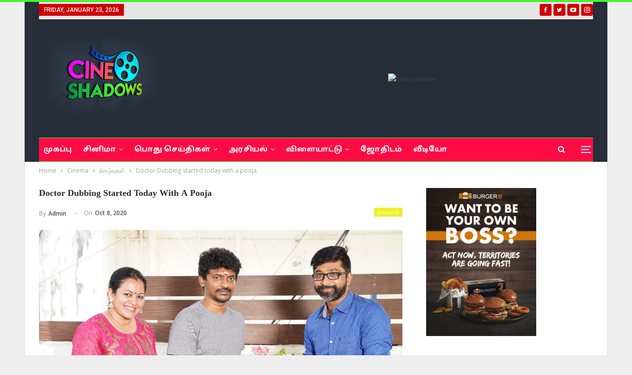

--- FILE ---
content_type: text/html; charset=UTF-8
request_url: https://cineshadows.com/archives/462
body_size: 17274
content:
	<!DOCTYPE html>
		<!--[if IE 8]>
	<html class="ie ie8" lang="en-US"> <![endif]-->
	<!--[if IE 9]>
	<html class="ie ie9" lang="en-US"> <![endif]-->
	<!--[if gt IE 9]><!-->
<html lang="en-US"> <!--<![endif]-->
	<head>
				<meta charset="UTF-8">
		<meta http-equiv="X-UA-Compatible" content="IE=edge">
		<meta name="viewport" content="width=device-width, initial-scale=1.0">
		<link rel="pingback" href="https://cineshadows.com/xmlrpc.php"/>

		<title>Doctor Dubbing started today with a pooja &#8211; Shadows of Tamil Cinema</title>
<meta name='robots' content='max-image-preview:large' />
	<style>img:is([sizes="auto" i], [sizes^="auto," i]) { contain-intrinsic-size: 3000px 1500px }</style>
	
<!-- Better Open Graph, Schema.org & Twitter Integration -->
<meta property="og:locale" content="en_us"/>
<meta property="og:site_name" content="Shadows of Tamil Cinema"/>
<meta property="og:url" content="https://cineshadows.com/archives/462"/>
<meta property="og:title" content="Doctor Dubbing started today with a pooja"/>
<meta property="og:image" content="https://cineshadows.com/wp-content/uploads/2020/10/WhatsApp-Image-2020-09-17-at-4.33.03-PM-1-1024x682.jpeg"/>
<meta property="article:section" content="நிகழ்வுகள்"/>
<meta property="og:description" content="Cine Shadowws"/>
<meta property="og:type" content="article"/>
<meta name="twitter:card" content="summary"/>
<meta name="twitter:url" content="https://cineshadows.com/archives/462"/>
<meta name="twitter:title" content="Doctor Dubbing started today with a pooja"/>
<meta name="twitter:description" content="Cine Shadowws"/>
<meta name="twitter:image" content="https://cineshadows.com/wp-content/uploads/2020/10/WhatsApp-Image-2020-09-17-at-4.33.03-PM-1-1024x682.jpeg"/>
<!-- / Better Open Graph, Schema.org & Twitter Integration. -->
<link rel='dns-prefetch' href='//fonts.googleapis.com' />
<link rel="alternate" type="application/rss+xml" title="Shadows of Tamil Cinema &raquo; Feed" href="https://cineshadows.com/feed" />
<link rel="alternate" type="application/rss+xml" title="Shadows of Tamil Cinema &raquo; Comments Feed" href="https://cineshadows.com/comments/feed" />
<link rel="alternate" type="application/rss+xml" title="Shadows of Tamil Cinema &raquo; Doctor Dubbing started today with a pooja Comments Feed" href="https://cineshadows.com/archives/462/feed" />
<script type="text/javascript">
/* <![CDATA[ */
window._wpemojiSettings = {"baseUrl":"https:\/\/s.w.org\/images\/core\/emoji\/16.0.1\/72x72\/","ext":".png","svgUrl":"https:\/\/s.w.org\/images\/core\/emoji\/16.0.1\/svg\/","svgExt":".svg","source":{"concatemoji":"https:\/\/cineshadows.com\/wp-includes\/js\/wp-emoji-release.min.js?ver=6.8.3"}};
/*! This file is auto-generated */
!function(s,n){var o,i,e;function c(e){try{var t={supportTests:e,timestamp:(new Date).valueOf()};sessionStorage.setItem(o,JSON.stringify(t))}catch(e){}}function p(e,t,n){e.clearRect(0,0,e.canvas.width,e.canvas.height),e.fillText(t,0,0);var t=new Uint32Array(e.getImageData(0,0,e.canvas.width,e.canvas.height).data),a=(e.clearRect(0,0,e.canvas.width,e.canvas.height),e.fillText(n,0,0),new Uint32Array(e.getImageData(0,0,e.canvas.width,e.canvas.height).data));return t.every(function(e,t){return e===a[t]})}function u(e,t){e.clearRect(0,0,e.canvas.width,e.canvas.height),e.fillText(t,0,0);for(var n=e.getImageData(16,16,1,1),a=0;a<n.data.length;a++)if(0!==n.data[a])return!1;return!0}function f(e,t,n,a){switch(t){case"flag":return n(e,"\ud83c\udff3\ufe0f\u200d\u26a7\ufe0f","\ud83c\udff3\ufe0f\u200b\u26a7\ufe0f")?!1:!n(e,"\ud83c\udde8\ud83c\uddf6","\ud83c\udde8\u200b\ud83c\uddf6")&&!n(e,"\ud83c\udff4\udb40\udc67\udb40\udc62\udb40\udc65\udb40\udc6e\udb40\udc67\udb40\udc7f","\ud83c\udff4\u200b\udb40\udc67\u200b\udb40\udc62\u200b\udb40\udc65\u200b\udb40\udc6e\u200b\udb40\udc67\u200b\udb40\udc7f");case"emoji":return!a(e,"\ud83e\udedf")}return!1}function g(e,t,n,a){var r="undefined"!=typeof WorkerGlobalScope&&self instanceof WorkerGlobalScope?new OffscreenCanvas(300,150):s.createElement("canvas"),o=r.getContext("2d",{willReadFrequently:!0}),i=(o.textBaseline="top",o.font="600 32px Arial",{});return e.forEach(function(e){i[e]=t(o,e,n,a)}),i}function t(e){var t=s.createElement("script");t.src=e,t.defer=!0,s.head.appendChild(t)}"undefined"!=typeof Promise&&(o="wpEmojiSettingsSupports",i=["flag","emoji"],n.supports={everything:!0,everythingExceptFlag:!0},e=new Promise(function(e){s.addEventListener("DOMContentLoaded",e,{once:!0})}),new Promise(function(t){var n=function(){try{var e=JSON.parse(sessionStorage.getItem(o));if("object"==typeof e&&"number"==typeof e.timestamp&&(new Date).valueOf()<e.timestamp+604800&&"object"==typeof e.supportTests)return e.supportTests}catch(e){}return null}();if(!n){if("undefined"!=typeof Worker&&"undefined"!=typeof OffscreenCanvas&&"undefined"!=typeof URL&&URL.createObjectURL&&"undefined"!=typeof Blob)try{var e="postMessage("+g.toString()+"("+[JSON.stringify(i),f.toString(),p.toString(),u.toString()].join(",")+"));",a=new Blob([e],{type:"text/javascript"}),r=new Worker(URL.createObjectURL(a),{name:"wpTestEmojiSupports"});return void(r.onmessage=function(e){c(n=e.data),r.terminate(),t(n)})}catch(e){}c(n=g(i,f,p,u))}t(n)}).then(function(e){for(var t in e)n.supports[t]=e[t],n.supports.everything=n.supports.everything&&n.supports[t],"flag"!==t&&(n.supports.everythingExceptFlag=n.supports.everythingExceptFlag&&n.supports[t]);n.supports.everythingExceptFlag=n.supports.everythingExceptFlag&&!n.supports.flag,n.DOMReady=!1,n.readyCallback=function(){n.DOMReady=!0}}).then(function(){return e}).then(function(){var e;n.supports.everything||(n.readyCallback(),(e=n.source||{}).concatemoji?t(e.concatemoji):e.wpemoji&&e.twemoji&&(t(e.twemoji),t(e.wpemoji)))}))}((window,document),window._wpemojiSettings);
/* ]]> */
</script>
<style id='wp-emoji-styles-inline-css' type='text/css'>

	img.wp-smiley, img.emoji {
		display: inline !important;
		border: none !important;
		box-shadow: none !important;
		height: 1em !important;
		width: 1em !important;
		margin: 0 0.07em !important;
		vertical-align: -0.1em !important;
		background: none !important;
		padding: 0 !important;
	}
</style>
<link rel='stylesheet' id='wp-block-library-css' href='https://cineshadows.com/wp-includes/css/dist/block-library/style.min.css?ver=6.8.3' type='text/css' media='all' />
<style id='classic-theme-styles-inline-css' type='text/css'>
/*! This file is auto-generated */
.wp-block-button__link{color:#fff;background-color:#32373c;border-radius:9999px;box-shadow:none;text-decoration:none;padding:calc(.667em + 2px) calc(1.333em + 2px);font-size:1.125em}.wp-block-file__button{background:#32373c;color:#fff;text-decoration:none}
</style>
<style id='global-styles-inline-css' type='text/css'>
:root{--wp--preset--aspect-ratio--square: 1;--wp--preset--aspect-ratio--4-3: 4/3;--wp--preset--aspect-ratio--3-4: 3/4;--wp--preset--aspect-ratio--3-2: 3/2;--wp--preset--aspect-ratio--2-3: 2/3;--wp--preset--aspect-ratio--16-9: 16/9;--wp--preset--aspect-ratio--9-16: 9/16;--wp--preset--color--black: #000000;--wp--preset--color--cyan-bluish-gray: #abb8c3;--wp--preset--color--white: #ffffff;--wp--preset--color--pale-pink: #f78da7;--wp--preset--color--vivid-red: #cf2e2e;--wp--preset--color--luminous-vivid-orange: #ff6900;--wp--preset--color--luminous-vivid-amber: #fcb900;--wp--preset--color--light-green-cyan: #7bdcb5;--wp--preset--color--vivid-green-cyan: #00d084;--wp--preset--color--pale-cyan-blue: #8ed1fc;--wp--preset--color--vivid-cyan-blue: #0693e3;--wp--preset--color--vivid-purple: #9b51e0;--wp--preset--gradient--vivid-cyan-blue-to-vivid-purple: linear-gradient(135deg,rgba(6,147,227,1) 0%,rgb(155,81,224) 100%);--wp--preset--gradient--light-green-cyan-to-vivid-green-cyan: linear-gradient(135deg,rgb(122,220,180) 0%,rgb(0,208,130) 100%);--wp--preset--gradient--luminous-vivid-amber-to-luminous-vivid-orange: linear-gradient(135deg,rgba(252,185,0,1) 0%,rgba(255,105,0,1) 100%);--wp--preset--gradient--luminous-vivid-orange-to-vivid-red: linear-gradient(135deg,rgba(255,105,0,1) 0%,rgb(207,46,46) 100%);--wp--preset--gradient--very-light-gray-to-cyan-bluish-gray: linear-gradient(135deg,rgb(238,238,238) 0%,rgb(169,184,195) 100%);--wp--preset--gradient--cool-to-warm-spectrum: linear-gradient(135deg,rgb(74,234,220) 0%,rgb(151,120,209) 20%,rgb(207,42,186) 40%,rgb(238,44,130) 60%,rgb(251,105,98) 80%,rgb(254,248,76) 100%);--wp--preset--gradient--blush-light-purple: linear-gradient(135deg,rgb(255,206,236) 0%,rgb(152,150,240) 100%);--wp--preset--gradient--blush-bordeaux: linear-gradient(135deg,rgb(254,205,165) 0%,rgb(254,45,45) 50%,rgb(107,0,62) 100%);--wp--preset--gradient--luminous-dusk: linear-gradient(135deg,rgb(255,203,112) 0%,rgb(199,81,192) 50%,rgb(65,88,208) 100%);--wp--preset--gradient--pale-ocean: linear-gradient(135deg,rgb(255,245,203) 0%,rgb(182,227,212) 50%,rgb(51,167,181) 100%);--wp--preset--gradient--electric-grass: linear-gradient(135deg,rgb(202,248,128) 0%,rgb(113,206,126) 100%);--wp--preset--gradient--midnight: linear-gradient(135deg,rgb(2,3,129) 0%,rgb(40,116,252) 100%);--wp--preset--font-size--small: 13px;--wp--preset--font-size--medium: 20px;--wp--preset--font-size--large: 36px;--wp--preset--font-size--x-large: 42px;--wp--preset--spacing--20: 0.44rem;--wp--preset--spacing--30: 0.67rem;--wp--preset--spacing--40: 1rem;--wp--preset--spacing--50: 1.5rem;--wp--preset--spacing--60: 2.25rem;--wp--preset--spacing--70: 3.38rem;--wp--preset--spacing--80: 5.06rem;--wp--preset--shadow--natural: 6px 6px 9px rgba(0, 0, 0, 0.2);--wp--preset--shadow--deep: 12px 12px 50px rgba(0, 0, 0, 0.4);--wp--preset--shadow--sharp: 6px 6px 0px rgba(0, 0, 0, 0.2);--wp--preset--shadow--outlined: 6px 6px 0px -3px rgba(255, 255, 255, 1), 6px 6px rgba(0, 0, 0, 1);--wp--preset--shadow--crisp: 6px 6px 0px rgba(0, 0, 0, 1);}:where(.is-layout-flex){gap: 0.5em;}:where(.is-layout-grid){gap: 0.5em;}body .is-layout-flex{display: flex;}.is-layout-flex{flex-wrap: wrap;align-items: center;}.is-layout-flex > :is(*, div){margin: 0;}body .is-layout-grid{display: grid;}.is-layout-grid > :is(*, div){margin: 0;}:where(.wp-block-columns.is-layout-flex){gap: 2em;}:where(.wp-block-columns.is-layout-grid){gap: 2em;}:where(.wp-block-post-template.is-layout-flex){gap: 1.25em;}:where(.wp-block-post-template.is-layout-grid){gap: 1.25em;}.has-black-color{color: var(--wp--preset--color--black) !important;}.has-cyan-bluish-gray-color{color: var(--wp--preset--color--cyan-bluish-gray) !important;}.has-white-color{color: var(--wp--preset--color--white) !important;}.has-pale-pink-color{color: var(--wp--preset--color--pale-pink) !important;}.has-vivid-red-color{color: var(--wp--preset--color--vivid-red) !important;}.has-luminous-vivid-orange-color{color: var(--wp--preset--color--luminous-vivid-orange) !important;}.has-luminous-vivid-amber-color{color: var(--wp--preset--color--luminous-vivid-amber) !important;}.has-light-green-cyan-color{color: var(--wp--preset--color--light-green-cyan) !important;}.has-vivid-green-cyan-color{color: var(--wp--preset--color--vivid-green-cyan) !important;}.has-pale-cyan-blue-color{color: var(--wp--preset--color--pale-cyan-blue) !important;}.has-vivid-cyan-blue-color{color: var(--wp--preset--color--vivid-cyan-blue) !important;}.has-vivid-purple-color{color: var(--wp--preset--color--vivid-purple) !important;}.has-black-background-color{background-color: var(--wp--preset--color--black) !important;}.has-cyan-bluish-gray-background-color{background-color: var(--wp--preset--color--cyan-bluish-gray) !important;}.has-white-background-color{background-color: var(--wp--preset--color--white) !important;}.has-pale-pink-background-color{background-color: var(--wp--preset--color--pale-pink) !important;}.has-vivid-red-background-color{background-color: var(--wp--preset--color--vivid-red) !important;}.has-luminous-vivid-orange-background-color{background-color: var(--wp--preset--color--luminous-vivid-orange) !important;}.has-luminous-vivid-amber-background-color{background-color: var(--wp--preset--color--luminous-vivid-amber) !important;}.has-light-green-cyan-background-color{background-color: var(--wp--preset--color--light-green-cyan) !important;}.has-vivid-green-cyan-background-color{background-color: var(--wp--preset--color--vivid-green-cyan) !important;}.has-pale-cyan-blue-background-color{background-color: var(--wp--preset--color--pale-cyan-blue) !important;}.has-vivid-cyan-blue-background-color{background-color: var(--wp--preset--color--vivid-cyan-blue) !important;}.has-vivid-purple-background-color{background-color: var(--wp--preset--color--vivid-purple) !important;}.has-black-border-color{border-color: var(--wp--preset--color--black) !important;}.has-cyan-bluish-gray-border-color{border-color: var(--wp--preset--color--cyan-bluish-gray) !important;}.has-white-border-color{border-color: var(--wp--preset--color--white) !important;}.has-pale-pink-border-color{border-color: var(--wp--preset--color--pale-pink) !important;}.has-vivid-red-border-color{border-color: var(--wp--preset--color--vivid-red) !important;}.has-luminous-vivid-orange-border-color{border-color: var(--wp--preset--color--luminous-vivid-orange) !important;}.has-luminous-vivid-amber-border-color{border-color: var(--wp--preset--color--luminous-vivid-amber) !important;}.has-light-green-cyan-border-color{border-color: var(--wp--preset--color--light-green-cyan) !important;}.has-vivid-green-cyan-border-color{border-color: var(--wp--preset--color--vivid-green-cyan) !important;}.has-pale-cyan-blue-border-color{border-color: var(--wp--preset--color--pale-cyan-blue) !important;}.has-vivid-cyan-blue-border-color{border-color: var(--wp--preset--color--vivid-cyan-blue) !important;}.has-vivid-purple-border-color{border-color: var(--wp--preset--color--vivid-purple) !important;}.has-vivid-cyan-blue-to-vivid-purple-gradient-background{background: var(--wp--preset--gradient--vivid-cyan-blue-to-vivid-purple) !important;}.has-light-green-cyan-to-vivid-green-cyan-gradient-background{background: var(--wp--preset--gradient--light-green-cyan-to-vivid-green-cyan) !important;}.has-luminous-vivid-amber-to-luminous-vivid-orange-gradient-background{background: var(--wp--preset--gradient--luminous-vivid-amber-to-luminous-vivid-orange) !important;}.has-luminous-vivid-orange-to-vivid-red-gradient-background{background: var(--wp--preset--gradient--luminous-vivid-orange-to-vivid-red) !important;}.has-very-light-gray-to-cyan-bluish-gray-gradient-background{background: var(--wp--preset--gradient--very-light-gray-to-cyan-bluish-gray) !important;}.has-cool-to-warm-spectrum-gradient-background{background: var(--wp--preset--gradient--cool-to-warm-spectrum) !important;}.has-blush-light-purple-gradient-background{background: var(--wp--preset--gradient--blush-light-purple) !important;}.has-blush-bordeaux-gradient-background{background: var(--wp--preset--gradient--blush-bordeaux) !important;}.has-luminous-dusk-gradient-background{background: var(--wp--preset--gradient--luminous-dusk) !important;}.has-pale-ocean-gradient-background{background: var(--wp--preset--gradient--pale-ocean) !important;}.has-electric-grass-gradient-background{background: var(--wp--preset--gradient--electric-grass) !important;}.has-midnight-gradient-background{background: var(--wp--preset--gradient--midnight) !important;}.has-small-font-size{font-size: var(--wp--preset--font-size--small) !important;}.has-medium-font-size{font-size: var(--wp--preset--font-size--medium) !important;}.has-large-font-size{font-size: var(--wp--preset--font-size--large) !important;}.has-x-large-font-size{font-size: var(--wp--preset--font-size--x-large) !important;}
:where(.wp-block-post-template.is-layout-flex){gap: 1.25em;}:where(.wp-block-post-template.is-layout-grid){gap: 1.25em;}
:where(.wp-block-columns.is-layout-flex){gap: 2em;}:where(.wp-block-columns.is-layout-grid){gap: 2em;}
:root :where(.wp-block-pullquote){font-size: 1.5em;line-height: 1.6;}
</style>
<link rel='stylesheet' id='better-framework-main-fonts-css' href='https://fonts.googleapis.com/css?family=Open+Sans:400,600%7CRoboto:400,500&#038;display=swap' type='text/css' media='all' />
<link rel='stylesheet' id='better-framework-font-1-css' href='//fonts.googleapis.com/earlyaccess/droidsanstamil.css' type='text/css' media='all' />
<script type="text/javascript" src="https://cineshadows.com/wp-includes/js/jquery/jquery.min.js?ver=3.7.1" id="jquery-core-js"></script>
<script type="text/javascript" src="https://cineshadows.com/wp-includes/js/jquery/jquery-migrate.min.js?ver=3.4.1" id="jquery-migrate-js"></script>
<!--[if lt IE 9]>
<script type="text/javascript" src="https://cineshadows.com/wp-content/themes/publisher/includes/libs/better-framework/assets/js/html5shiv.min.js?ver=3.14.0" id="bf-html5shiv-js"></script>
<![endif]-->
<!--[if lt IE 9]>
<script type="text/javascript" src="https://cineshadows.com/wp-content/themes/publisher/includes/libs/better-framework/assets/js/respond.min.js?ver=3.14.0" id="bf-respond-js"></script>
<![endif]-->
<link rel="https://api.w.org/" href="https://cineshadows.com/wp-json/" /><link rel="alternate" title="JSON" type="application/json" href="https://cineshadows.com/wp-json/wp/v2/posts/462" /><link rel="EditURI" type="application/rsd+xml" title="RSD" href="https://cineshadows.com/xmlrpc.php?rsd" />
<meta name="generator" content="WordPress 6.8.3" />
<link rel="canonical" href="https://cineshadows.com/archives/462" />
<link rel='shortlink' href='https://cineshadows.com/?p=462' />
<link rel="alternate" title="oEmbed (JSON)" type="application/json+oembed" href="https://cineshadows.com/wp-json/oembed/1.0/embed?url=https%3A%2F%2Fcineshadows.com%2Farchives%2F462" />
<link rel="alternate" title="oEmbed (XML)" type="text/xml+oembed" href="https://cineshadows.com/wp-json/oembed/1.0/embed?url=https%3A%2F%2Fcineshadows.com%2Farchives%2F462&#038;format=xml" />
			<link rel="amphtml" href="https://cineshadows.com/archives/amp/462"/>
			<meta name="generator" content="Powered by WPBakery Page Builder - drag and drop page builder for WordPress."/>
<script type="application/ld+json">{
    "@context": "http://schema.org/",
    "@type": "Organization",
    "@id": "#organization",
    "logo": {
        "@type": "ImageObject",
        "url": "https://cineshadows.com/wp-content/uploads/2025/03/weblo.png"
    },
    "url": "https://cineshadows.com/",
    "name": "Shadows of Tamil Cinema",
    "description": "Cine Shadowws"
}</script>
<script type="application/ld+json">{
    "@context": "http://schema.org/",
    "@type": "WebSite",
    "name": "Shadows of Tamil Cinema",
    "alternateName": "Cine Shadowws",
    "url": "https://cineshadows.com/"
}</script>
<script type="application/ld+json">{
    "@context": "http://schema.org/",
    "@type": "BlogPosting",
    "headline": "Doctor Dubbing started today with a pooja",
    "datePublished": "2020-10-08",
    "dateModified": "2020-10-08",
    "author": {
        "@type": "Person",
        "@id": "#person-admin",
        "name": "admin"
    },
    "image": "https://cineshadows.com/wp-content/uploads/2020/10/WhatsApp-Image-2020-09-17-at-4.33.03-PM-1.jpeg",
    "interactionStatistic": [
        {
            "@type": "InteractionCounter",
            "interactionType": "http://schema.org/CommentAction",
            "userInteractionCount": "0"
        }
    ],
    "publisher": {
        "@id": "#organization"
    },
    "mainEntityOfPage": "https://cineshadows.com/archives/462"
}</script>
<link rel='stylesheet' id='better-playlist' href='https://cineshadows.com/wp-content/plugins/better-playlist/css/better-playlist.min.css' type='text/css' media='all' />
<link rel='stylesheet' id='bs-icons' href='https://cineshadows.com/wp-content/themes/publisher/includes/libs/better-framework/assets/css/bs-icons.css' type='text/css' media='all' />
<link rel='stylesheet' id='better-social-counter' href='https://cineshadows.com/wp-content/plugins/better-social-counter/css/style.min.css' type='text/css' media='all' />
<link rel='stylesheet' id='bf-slick' href='https://cineshadows.com/wp-content/themes/publisher/includes/libs/better-framework/assets/css/slick.min.css' type='text/css' media='all' />
<link rel='stylesheet' id='br-numbers' href='https://fonts.googleapis.com/css?family=Oswald&text=0123456789./\%' type='text/css' media='all' />
<link rel='stylesheet' id='better-reviews' href='https://cineshadows.com/wp-content/plugins/better-reviews/css/better-reviews.min.css' type='text/css' media='all' />
<link rel='stylesheet' id='pretty-photo' href='https://cineshadows.com/wp-content/themes/publisher/includes/libs/better-framework/assets/css/pretty-photo.min.css' type='text/css' media='all' />
<link rel='stylesheet' id='theme-libs' href='https://cineshadows.com/wp-content/themes/publisher/css/theme-libs.min.css' type='text/css' media='all' />
<link rel='stylesheet' id='fontawesome' href='https://cineshadows.com/wp-content/themes/publisher/includes/libs/better-framework/assets/css/font-awesome.min.css' type='text/css' media='all' />
<link rel='stylesheet' id='publisher' href='https://cineshadows.com/wp-content/themes/publisher/style-7.12.0-rc1.min.css' type='text/css' media='all' />
<link rel='stylesheet' id='publisher-theme-pure-magazine' href='https://cineshadows.com/wp-content/themes/publisher/includes/styles/pure-magazine/style.min.css' type='text/css' media='all' />
<link rel='stylesheet' id='7.12.0-rc1-1769127896' href='https://cineshadows.com/wp-content/bs-booster-cache/d7df9525c3cfea8433aa01ac0e8adb8e.css' type='text/css' media='all' />
<link rel="icon" href="https://cineshadows.com/wp-content/uploads/2025/06/cropped-Cine-Shadows-3D-32x32.jpg" sizes="32x32" />
<link rel="icon" href="https://cineshadows.com/wp-content/uploads/2025/06/cropped-Cine-Shadows-3D-192x192.jpg" sizes="192x192" />
<link rel="apple-touch-icon" href="https://cineshadows.com/wp-content/uploads/2025/06/cropped-Cine-Shadows-3D-180x180.jpg" />
<meta name="msapplication-TileImage" content="https://cineshadows.com/wp-content/uploads/2025/06/cropped-Cine-Shadows-3D-270x270.jpg" />
<noscript><style> .wpb_animate_when_almost_visible { opacity: 1; }</style></noscript>	</head>

<body class="wp-singular post-template-default single single-post postid-462 single-format-standard wp-theme-publisher bs-theme bs-publisher bs-publisher-pure-magazine active-light-box active-top-line ltr close-rh page-layout-2-col page-layout-2-col-right boxed active-sticky-sidebar main-menu-sticky-smart main-menu-boxed active-ajax-search single-prim-cat-71 single-cat-71  bs-show-ha bs-show-ha-a wpb-js-composer js-comp-ver-6.2.0 vc_responsive bs-ll-a" dir="ltr">
<div class="off-canvas-overlay"></div>
<div class="off-canvas-container left skin-white">
	<div class="off-canvas-inner">
		<span class="canvas-close"><i></i></span>
					<div class="off-canvas-header">
									<div class="logo">

						<a href="https://cineshadows.com/">
							<img src="https://thiraineedhimedia.com/wp-content/uploads/2022/06/logo-copy.png"
							     alt="Shadows of Tamil Cinema">
						</a>
					</div>
									<div class="site-description">Take a fresh look at your lifestyle.</div>
			</div>
						<div class="off-canvas-search">
				<form role="search" method="get" action="https://cineshadows.com">
					<input type="text" name="s" value=""
					       placeholder="Search...">
					<i class="fa fa-search"></i>
				</form>
			</div>
						<div class="off-canvas-menu">
				<div class="off-canvas-menu-fallback"></div>
			</div>
						<div class="off_canvas_footer">
				<div class="off_canvas_footer-info entry-content">
					<p><br data-mce-bogus="1"></p>
		<div  class="  better-studio-shortcode bsc-clearfix better-social-counter style-button colored in-4-col">
						<ul class="social-list bsc-clearfix"><li class="social-item facebook"><a href = "https://www.facebook.com/" target = "_blank" > <i class="item-icon bsfi-facebook" ></i><span class="item-title" > Likes </span> </a> </li> <li class="social-item twitter"><a href = "https://twitter.com/#" target = "_blank" > <i class="item-icon bsfi-twitter" ></i><span class="item-title" > Followers </span> </a> </li> <li class="social-item google"><a href = "https://plus.google.com/116030018206526131828" target = "_blank" > <i class="item-icon bsfi-google" ></i><span class="item-title" > Followers </span> </a> </li> <li class="social-item youtube"><a href = "https://youtube.com/user/#" target = "_blank" > <i class="item-icon bsfi-youtube" ></i><span class="item-title" > Subscribers </span> </a> </li> <li class="social-item instagram"><a href = "https://instagram.com/#" target = "_blank" > <i class="item-icon bsfi-instagram" ></i><span class="item-title" > Followers </span> </a> </li> 			</ul>
		</div>
						</div>
			</div>
				</div>
</div>
		<div class="main-wrap content-main-wrap">
			<header id="header" class="site-header header-style-2 boxed" itemscope="itemscope" itemtype="https://schema.org/WPHeader">

		<section class="topbar topbar-style-1 hidden-xs hidden-xs">
	<div class="content-wrap">
		<div class="container">
			<div class="topbar-inner clearfix">

									<div class="section-links">
								<div  class="  better-studio-shortcode bsc-clearfix better-social-counter style-button not-colored in-4-col">
						<ul class="social-list bsc-clearfix"><li class="social-item facebook"><a href = "https://www.facebook.com/" target = "_blank" > <i class="item-icon bsfi-facebook" ></i><span class="item-title" > Likes </span> </a> </li> <li class="social-item twitter"><a href = "https://twitter.com/#" target = "_blank" > <i class="item-icon bsfi-twitter" ></i><span class="item-title" > Followers </span> </a> </li> <li class="social-item youtube"><a href = "https://youtube.com/user/#" target = "_blank" > <i class="item-icon bsfi-youtube" ></i><span class="item-title" > Subscribers </span> </a> </li> <li class="social-item instagram"><a href = "https://instagram.com/#" target = "_blank" > <i class="item-icon bsfi-instagram" ></i><span class="item-title" > Followers </span> </a> </li> 			</ul>
		</div>
							</div>
				
				<div class="section-menu">
						<div id="menu-top" class="menu top-menu-wrapper" role="navigation" itemscope="itemscope" itemtype="https://schema.org/SiteNavigationElement">
		<nav class="top-menu-container">

			<ul id="top-navigation" class="top-menu menu clearfix bsm-pure">
									<li id="topbar-date" class="menu-item menu-item-date">
					<span
						class="topbar-date">Friday, January 23, 2026</span>
					</li>
								</ul>

		</nav>
	</div>
				</div>
			</div>
		</div>
	</div>
</section>
		<div class="header-inner">
			<div class="content-wrap">
				<div class="container">
					<div class="row">
						<div class="row-height">
							<div class="logo-col col-xs-4">
								<div class="col-inside">
									<div id="site-branding" class="site-branding">
	<p  id="site-title" class="logo h1 img-logo">
	<a href="https://cineshadows.com/" itemprop="url" rel="home">
					<img id="site-logo" src="https://cineshadows.com/wp-content/uploads/2025/03/weblo.png"
			     alt="Shadows of Tamil Cinema"  data-bsrjs="https://cineshadows.com/wp-content/uploads/2025/03/weblo.png"  />

			<span class="site-title">Shadows of Tamil Cinema - Cine Shadowws</span>
				</a>
</p>
</div><!-- .site-branding -->
								</div>
							</div>
															<div class="sidebar-col col-xs-8">
									<div class="col-inside">
										<aside id="sidebar" class="sidebar" role="complementary" itemscope="itemscope" itemtype="https://schema.org/WPSideBar">
											<div class="xatrvog xatrvog-clearfix xatrvog-pubadban xatrvog-show-desktop xatrvog-show-tablet-portrait xatrvog-show-tablet-landscape xatrvog-show-phone xatrvog-loc-header_aside_logo xatrvog-align-center xatrvog-column-1"><div id="xatrvog-83-502895483" class="xatrvog-container xatrvog-type-image " itemscope="" itemtype="https://schema.org/WPAdBlock" data-adid="83" data-type="image"><a itemprop="url" class="xatrvog-link" href="#" target="_blank" ><img class="xatrvog-image" src="https://thiraineedhimedia.online/wp-content/uploads/2025/03/top-2.jpg" alt="Inline Header" /></a></div></div>										</aside>
									</div>
								</div>
														</div>
					</div>
				</div>
			</div>
		</div>

		<div id="menu-main" class="menu main-menu-wrapper show-search-item show-off-canvas menu-actions-btn-width-2" role="navigation" itemscope="itemscope" itemtype="https://schema.org/SiteNavigationElement">
	<div class="main-menu-inner">
		<div class="content-wrap">
			<div class="container">

				<nav class="main-menu-container">
					<ul id="main-navigation" class="main-menu menu bsm-pure clearfix">
						<li id="menu-item-658" class="menu-item menu-item-type-post_type menu-item-object-page menu-item-home better-anim-fade menu-item-658"><a href="https://cineshadows.com/">முகப்பு</a></li>
<li id="menu-item-1980" class="menu-item menu-item-type-taxonomy menu-item-object-category current-post-ancestor menu-term-160 better-anim-fade menu-item-has-children menu-item-has-mega menu-item-mega-tabbed-grid-posts menu-item-1980"><a href="https://cineshadows.com/archives/category/cinema">சினிமா</a>
<!-- Mega Menu Start -->
	<div class="mega-menu tabbed-grid-posts">
		<div class="content-wrap clearfix">
			<ul class="tabs-section">
								<li class="active">
					<a href="https://cineshadows.com/archives/category/cinema"
					   data-target="#mtab-1097862734-160"
					   data-toggle="tab" aria-expanded="true"
					   class="term-160">
						<i class="fa fa-angle-right"></i> All					</a>
				</li>
									<li>
						<a href="https://cineshadows.com/archives/category/cinema/movies"
						   data-target="#mtab-1097862734-72"
						   data-deferred-init="724433402"
						   data-toggle="tab" data-deferred-event="mouseenter"
						   class="term-72">
							<i class="fa fa-angle-right"></i> பட கேலரி						</a>
					</li>
										<li>
						<a href="https://cineshadows.com/archives/category/cinema/actress"
						   data-target="#mtab-1097862734-73"
						   data-deferred-init="1299523679"
						   data-toggle="tab" data-deferred-event="mouseenter"
						   class="term-73">
							<i class="fa fa-angle-right"></i> நடிகைகள்						</a>
					</li>
										<li>
						<a href="https://cineshadows.com/archives/category/cinema/tamil-news"
						   data-target="#mtab-1097862734-68"
						   data-deferred-init="959395735"
						   data-toggle="tab" data-deferred-event="mouseenter"
						   class="term-68">
							<i class="fa fa-angle-right"></i> செய்திகள்						</a>
					</li>
										<li>
						<a href="https://cineshadows.com/archives/category/cinema/actors"
						   data-target="#mtab-1097862734-74"
						   data-deferred-init="1636595233"
						   data-toggle="tab" data-deferred-event="mouseenter"
						   class="term-74">
							<i class="fa fa-angle-right"></i> நடிகர்கள்						</a>
					</li>
										<li>
						<a href="https://cineshadows.com/archives/category/cinema/movie-reviews"
						   data-target="#mtab-1097862734-70"
						   data-deferred-init="579584633"
						   data-toggle="tab" data-deferred-event="mouseenter"
						   class="term-70">
							<i class="fa fa-angle-right"></i> விமர்சனம்						</a>
					</li>
										<li>
						<a href="https://cineshadows.com/archives/category/cinema/cinema-events"
						   data-target="#mtab-1097862734-71"
						   data-deferred-init="1689330664"
						   data-toggle="tab" data-deferred-event="mouseenter"
						   class="term-71">
							<i class="fa fa-angle-right"></i> நிகழ்வுகள்						</a>
					</li>
										<li>
						<a href="https://cineshadows.com/archives/category/cinema/movie-preview"
						   data-target="#mtab-1097862734-86"
						   data-deferred-init="602607459"
						   data-toggle="tab" data-deferred-event="mouseenter"
						   class="term-86">
							<i class="fa fa-angle-right"></i> முன்னோட்டம்						</a>
					</li>
										<li>
						<a href="https://cineshadows.com/archives/category/cinema/trailers"
						   data-target="#mtab-1097862734-75"
						   data-deferred-init="1777457189"
						   data-toggle="tab" data-deferred-event="mouseenter"
						   class="term-75">
							<i class="fa fa-angle-right"></i> டிரெய்லர்கள்						</a>
					</li>
								</ul>
			<div class="tab-content">
				<div class="tab-pane bs-tab-anim bs-tab-animated active"
				     id="mtab-1097862734-160">
							<div class="bs-pagination-wrapper main-term-160 next_prev ">
			<div class="listing listing-grid listing-grid-1 clearfix columns-3">
		<div class="post-21064 type-post format-standard has-post-thumbnail  simple-grid  listing-item listing-item-grid listing-item-grid-1 main-term-160">
	<div class="item-inner">
					<div class="featured clearfix">
				<div class="term-badges floated"><span class="term-badge term-160"><a href="https://cineshadows.com/archives/category/cinema">Cinema</a></span></div>				<a  title="திரெளபதி 2&#8242; திரைப்படத்திற்காக மனதை ஊடுருவும் இசையை கொடுத்துள்ளார் இசையமைப்பாளர் ஜிப்ரான்!" data-src="https://cineshadows.com/wp-content/uploads/2026/01/WhatsApp-Image-2026-01-22-at-18.31.25-357x210.jpeg" data-bs-srcset="{&quot;baseurl&quot;:&quot;https:\/\/cineshadows.com\/wp-content\/uploads\/2026\/01\/&quot;,&quot;sizes&quot;:{&quot;210&quot;:&quot;WhatsApp-Image-2026-01-22-at-18.31.25-210x136.jpeg&quot;,&quot;279&quot;:&quot;WhatsApp-Image-2026-01-22-at-18.31.25-279x220.jpeg&quot;,&quot;357&quot;:&quot;WhatsApp-Image-2026-01-22-at-18.31.25-357x210.jpeg&quot;,&quot;750&quot;:&quot;WhatsApp-Image-2026-01-22-at-18.31.25-750x430.jpeg&quot;,&quot;1125&quot;:&quot;WhatsApp-Image-2026-01-22-at-18.31.25.jpeg&quot;}}"						class="img-holder" href="https://cineshadows.com/archives/21064"></a>

							</div>
		<p class="title">		<a href="https://cineshadows.com/archives/21064" class="post-title post-url">
			திரெளபதி 2&#8242; திரைப்படத்திற்காக மனதை ஊடுருவும் இசையை கொடுத்துள்ளார் இசையமைப்பாளர்&hellip;		</a>
		</p>	</div>
	</div >
	<div class="post-21060 type-post format-standard has-post-thumbnail  simple-grid  listing-item listing-item-grid listing-item-grid-1 main-term-160">
	<div class="item-inner">
					<div class="featured clearfix">
				<div class="term-badges floated"><span class="term-badge term-160"><a href="https://cineshadows.com/archives/category/cinema">Cinema</a></span></div>				<a  title="அர்ஜூன் தாஸ், அன்னா பென் மற்றும் யோகிபாபு, வடிவுக்கரசி நடிக்கும் “கான் சிட்டி”(Con City) பட டைட்டில் &#038; ஃபர்ஸ்ட் லுக்கை லோகேஷ் கனகராஜ் வெளியிட்டுள்ளார்" data-src="https://cineshadows.com/wp-content/uploads/2026/01/WhatsApp-Image-2026-01-20-at-11.55.42-1-357x210.jpeg" data-bs-srcset="{&quot;baseurl&quot;:&quot;https:\/\/cineshadows.com\/wp-content\/uploads\/2026\/01\/&quot;,&quot;sizes&quot;:{&quot;210&quot;:&quot;WhatsApp-Image-2026-01-20-at-11.55.42-1-210x136.jpeg&quot;,&quot;279&quot;:&quot;WhatsApp-Image-2026-01-20-at-11.55.42-1-279x220.jpeg&quot;,&quot;357&quot;:&quot;WhatsApp-Image-2026-01-20-at-11.55.42-1-357x210.jpeg&quot;,&quot;750&quot;:&quot;WhatsApp-Image-2026-01-20-at-11.55.42-1-750x430.jpeg&quot;,&quot;900&quot;:&quot;WhatsApp-Image-2026-01-20-at-11.55.42-1.jpeg&quot;}}"						class="img-holder" href="https://cineshadows.com/archives/21060"></a>

							</div>
		<p class="title">		<a href="https://cineshadows.com/archives/21060" class="post-title post-url">
			அர்ஜூன் தாஸ், அன்னா பென் மற்றும் யோகிபாபு, வடிவுக்கரசி நடிக்கும் “கான் சிட்டி”(Con&hellip;		</a>
		</p>	</div>
	</div >
	<div class="post-21057 type-post format-standard has-post-thumbnail  simple-grid  listing-item listing-item-grid listing-item-grid-1 main-term-160">
	<div class="item-inner">
					<div class="featured clearfix">
				<div class="term-badges floated"><span class="term-badge term-160"><a href="https://cineshadows.com/archives/category/cinema">Cinema</a></span></div>				<a  title="சசிகுமார் நடிக்கும் &#8216; மை லார்ட்&#8217; படத்தின் டிரெய்லர்  வெளியீடு" data-src="https://cineshadows.com/wp-content/uploads/2026/01/WhatsApp-Image-2026-01-20-at-11.55.41-1-357x210.jpeg" data-bs-srcset="{&quot;baseurl&quot;:&quot;https:\/\/cineshadows.com\/wp-content\/uploads\/2026\/01\/&quot;,&quot;sizes&quot;:{&quot;210&quot;:&quot;WhatsApp-Image-2026-01-20-at-11.55.41-1-210x136.jpeg&quot;,&quot;279&quot;:&quot;WhatsApp-Image-2026-01-20-at-11.55.41-1-279x220.jpeg&quot;,&quot;357&quot;:&quot;WhatsApp-Image-2026-01-20-at-11.55.41-1-357x210.jpeg&quot;,&quot;750&quot;:&quot;WhatsApp-Image-2026-01-20-at-11.55.41-1-750x430.jpeg&quot;,&quot;1600&quot;:&quot;WhatsApp-Image-2026-01-20-at-11.55.41-1.jpeg&quot;}}"						class="img-holder" href="https://cineshadows.com/archives/21057"></a>

							</div>
		<p class="title">		<a href="https://cineshadows.com/archives/21057" class="post-title post-url">
			சசிகுமார் நடிக்கும் &#8216; மை லார்ட்&#8217; படத்தின் டிரெய்லர்  வெளியீடு		</a>
		</p>	</div>
	</div >
	</div>
	
	</div><div class="bs-pagination bs-ajax-pagination next_prev main-term-160 clearfix">
			<script>var bs_ajax_paginate_46648716 = '{"query":{"paginate":"next_prev","show_label":1,"order_by":"date","count":3,"category":"160","_layout":{"state":"1|1|0","page":"2-col-right"}},"type":"wp_query","view":"Publisher::bs_pagin_ajax_tabbed_mega_grid_posts","current_page":1,"ajax_url":"\/wp-admin\/admin-ajax.php","remove_duplicates":"0","paginate":"next_prev","_layout":{"state":"1|1|0","page":"2-col-right"},"_bs_pagin_token":"4768049"}';</script>				<a class="btn-bs-pagination prev disabled" rel="prev" data-id="46648716"
				   title="Previous">
					<i class="fa fa-angle-left"
					   aria-hidden="true"></i> Prev				</a>
				<a  rel="next" class="btn-bs-pagination next"
				   data-id="46648716" title="Next">
					Next <i
							class="fa fa-angle-right" aria-hidden="true"></i>
				</a>
				</div>				</div>
									<div class="tab-pane bs-tab-anim bs-deferred-container"
					     id="mtab-1097862734-72">
								<div class="bs-pagination-wrapper main-term-72 next_prev ">
				<div class="bs-deferred-load-wrapper" id="bsd_724433402">
			<script>var bs_deferred_loading_bsd_724433402 = '{"query":{"paginate":"next_prev","show_label":1,"order_by":"date","count":3,"category":72,"_layout":{"state":"1|1|0","page":"2-col-right"}},"type":"wp_query","view":"Publisher::bs_pagin_ajax_tabbed_mega_grid_posts","current_page":1,"ajax_url":"\/wp-admin\/admin-ajax.php","remove_duplicates":"0","paginate":"next_prev","_layout":{"state":"1|1|0","page":"2-col-right"},"_bs_pagin_token":"f63c3bf"}';</script>
		</div>
		
	</div>					</div>
										<div class="tab-pane bs-tab-anim bs-deferred-container"
					     id="mtab-1097862734-73">
								<div class="bs-pagination-wrapper main-term-73 next_prev ">
				<div class="bs-deferred-load-wrapper" id="bsd_1299523679">
			<script>var bs_deferred_loading_bsd_1299523679 = '{"query":{"paginate":"next_prev","show_label":1,"order_by":"date","count":3,"category":73,"_layout":{"state":"1|1|0","page":"2-col-right"}},"type":"wp_query","view":"Publisher::bs_pagin_ajax_tabbed_mega_grid_posts","current_page":1,"ajax_url":"\/wp-admin\/admin-ajax.php","remove_duplicates":"0","paginate":"next_prev","_layout":{"state":"1|1|0","page":"2-col-right"},"_bs_pagin_token":"ddd3038"}';</script>
		</div>
		
	</div>					</div>
										<div class="tab-pane bs-tab-anim bs-deferred-container"
					     id="mtab-1097862734-68">
								<div class="bs-pagination-wrapper main-term-68 next_prev ">
				<div class="bs-deferred-load-wrapper" id="bsd_959395735">
			<script>var bs_deferred_loading_bsd_959395735 = '{"query":{"paginate":"next_prev","show_label":1,"order_by":"date","count":3,"category":68,"_layout":{"state":"1|1|0","page":"2-col-right"}},"type":"wp_query","view":"Publisher::bs_pagin_ajax_tabbed_mega_grid_posts","current_page":1,"ajax_url":"\/wp-admin\/admin-ajax.php","remove_duplicates":"0","paginate":"next_prev","_layout":{"state":"1|1|0","page":"2-col-right"},"_bs_pagin_token":"5212a9e"}';</script>
		</div>
		
	</div>					</div>
										<div class="tab-pane bs-tab-anim bs-deferred-container"
					     id="mtab-1097862734-74">
								<div class="bs-pagination-wrapper main-term-74 next_prev ">
				<div class="bs-deferred-load-wrapper" id="bsd_1636595233">
			<script>var bs_deferred_loading_bsd_1636595233 = '{"query":{"paginate":"next_prev","show_label":1,"order_by":"date","count":3,"category":74,"_layout":{"state":"1|1|0","page":"2-col-right"}},"type":"wp_query","view":"Publisher::bs_pagin_ajax_tabbed_mega_grid_posts","current_page":1,"ajax_url":"\/wp-admin\/admin-ajax.php","remove_duplicates":"0","paginate":"next_prev","_layout":{"state":"1|1|0","page":"2-col-right"},"_bs_pagin_token":"dd455e3"}';</script>
		</div>
		
	</div>					</div>
										<div class="tab-pane bs-tab-anim bs-deferred-container"
					     id="mtab-1097862734-70">
								<div class="bs-pagination-wrapper main-term-70 next_prev ">
				<div class="bs-deferred-load-wrapper" id="bsd_579584633">
			<script>var bs_deferred_loading_bsd_579584633 = '{"query":{"paginate":"next_prev","show_label":1,"order_by":"date","count":3,"category":70,"_layout":{"state":"1|1|0","page":"2-col-right"}},"type":"wp_query","view":"Publisher::bs_pagin_ajax_tabbed_mega_grid_posts","current_page":1,"ajax_url":"\/wp-admin\/admin-ajax.php","remove_duplicates":"0","paginate":"next_prev","_layout":{"state":"1|1|0","page":"2-col-right"},"_bs_pagin_token":"bd6ed0d"}';</script>
		</div>
		
	</div>					</div>
										<div class="tab-pane bs-tab-anim bs-deferred-container"
					     id="mtab-1097862734-71">
								<div class="bs-pagination-wrapper main-term-71 next_prev ">
				<div class="bs-deferred-load-wrapper" id="bsd_1689330664">
			<script>var bs_deferred_loading_bsd_1689330664 = '{"query":{"paginate":"next_prev","show_label":1,"order_by":"date","count":3,"category":71,"_layout":{"state":"1|1|0","page":"2-col-right"}},"type":"wp_query","view":"Publisher::bs_pagin_ajax_tabbed_mega_grid_posts","current_page":1,"ajax_url":"\/wp-admin\/admin-ajax.php","remove_duplicates":"0","paginate":"next_prev","_layout":{"state":"1|1|0","page":"2-col-right"},"_bs_pagin_token":"a4a3ae6"}';</script>
		</div>
		
	</div>					</div>
										<div class="tab-pane bs-tab-anim bs-deferred-container"
					     id="mtab-1097862734-86">
								<div class="bs-pagination-wrapper main-term-86 next_prev ">
				<div class="bs-deferred-load-wrapper" id="bsd_602607459">
			<script>var bs_deferred_loading_bsd_602607459 = '{"query":{"paginate":"next_prev","show_label":1,"order_by":"date","count":3,"category":86,"_layout":{"state":"1|1|0","page":"2-col-right"}},"type":"wp_query","view":"Publisher::bs_pagin_ajax_tabbed_mega_grid_posts","current_page":1,"ajax_url":"\/wp-admin\/admin-ajax.php","remove_duplicates":"0","paginate":"next_prev","_layout":{"state":"1|1|0","page":"2-col-right"},"_bs_pagin_token":"5970e3b"}';</script>
		</div>
		
	</div>					</div>
										<div class="tab-pane bs-tab-anim bs-deferred-container"
					     id="mtab-1097862734-75">
								<div class="bs-pagination-wrapper main-term-75 next_prev ">
				<div class="bs-deferred-load-wrapper" id="bsd_1777457189">
			<script>var bs_deferred_loading_bsd_1777457189 = '{"query":{"paginate":"next_prev","show_label":1,"order_by":"date","count":3,"category":75,"_layout":{"state":"1|1|0","page":"2-col-right"}},"type":"wp_query","view":"Publisher::bs_pagin_ajax_tabbed_mega_grid_posts","current_page":1,"ajax_url":"\/wp-admin\/admin-ajax.php","remove_duplicates":"0","paginate":"next_prev","_layout":{"state":"1|1|0","page":"2-col-right"},"_bs_pagin_token":"0ef1156"}';</script>
		</div>
		
	</div>					</div>
								</div>
		</div>
	</div>

<!-- Mega Menu End -->
</li>
<li id="menu-item-1976" class="menu-item menu-item-type-taxonomy menu-item-object-category menu-item-has-children menu-term-91 better-anim-fade menu-item-has-children menu-item-has-mega menu-item-mega-link-list menu-item-1976"><a href="https://cineshadows.com/archives/category/general-news">பொது செய்திகள்</a>
<!-- Mega Menu Start -->
	<div class="mega-menu mega-type-link-list">
		<ul class="mega-links">
				<li id="menu-item-2655" class="menu-item menu-item-type-taxonomy menu-item-object-category menu-term-161 better-anim-fade menu-item-2655"><a href="https://cineshadows.com/archives/category/general-news/district-news">மாவட்ட செய்திகள்</a></li>
	<li id="menu-item-2656" class="menu-item menu-item-type-taxonomy menu-item-object-category menu-term-162 better-anim-fade menu-item-2656"><a href="https://cineshadows.com/archives/category/general-news/state-news">தமிழக செய்திகள்</a></li>
	<li id="menu-item-2662" class="menu-item menu-item-type-taxonomy menu-item-object-category menu-term-164 better-anim-fade menu-item-2662"><a href="https://cineshadows.com/archives/category/general-news/india-news">இந்திய செய்திகள்</a></li>
	<li id="menu-item-2657" class="menu-item menu-item-type-taxonomy menu-item-object-category menu-term-163 better-anim-fade menu-item-2657"><a href="https://cineshadows.com/archives/category/general-news/world-news">உலக செய்திகள்</a></li>
		</ul>
	</div>

<!-- Mega Menu End -->
</li>
<li id="menu-item-1977" class="menu-item menu-item-type-taxonomy menu-item-object-category menu-term-77 better-anim-fade menu-item-has-children menu-item-has-mega menu-item-mega-grid-posts menu-item-1977"><a href="https://cineshadows.com/archives/category/political">அரசியல்</a>
<!-- Mega Menu Start -->
	<div class="mega-menu mega-grid-posts">
		<div class="content-wrap bs-tab-anim bs-tab-animated active">
					<div class="bs-pagination-wrapper main-term-77 next_prev ">
			<div class="listing listing-grid listing-grid-1 clearfix columns-4">
		<div class="post-1207 type-post format-standard has-post-thumbnail  simple-grid  listing-item listing-item-grid listing-item-grid-1 main-term-77">
	<div class="item-inner">
					<div class="featured clearfix">
				<div class="term-badges floated"><span class="term-badge term-77"><a href="https://cineshadows.com/archives/category/political">Political</a></span></div>				<a  title="சட்டமன்ற தேர்தலில் நாம் தமிழர் கட்சி தனித்து போட்டி- சீமான் பேட்டி" data-src="https://cineshadows.com/wp-content/uploads/2020/12/202012240859579801_Tamil_News_Tamil-News-TN-Assembly-Election-2021-naam-tamilar-katchi_SECVPF-357x210.jpg" data-bs-srcset="{&quot;baseurl&quot;:&quot;https:\/\/cineshadows.com\/wp-content\/uploads\/2020\/12\/&quot;,&quot;sizes&quot;:{&quot;210&quot;:&quot;202012240859579801_Tamil_News_Tamil-News-TN-Assembly-Election-2021-naam-tamilar-katchi_SECVPF-210x136.jpg&quot;,&quot;279&quot;:&quot;202012240859579801_Tamil_News_Tamil-News-TN-Assembly-Election-2021-naam-tamilar-katchi_SECVPF-279x220.jpg&quot;,&quot;357&quot;:&quot;202012240859579801_Tamil_News_Tamil-News-TN-Assembly-Election-2021-naam-tamilar-katchi_SECVPF-357x210.jpg&quot;,&quot;615&quot;:&quot;202012240859579801_Tamil_News_Tamil-News-TN-Assembly-Election-2021-naam-tamilar-katchi_SECVPF.jpg&quot;}}"						class="img-holder" href="https://cineshadows.com/archives/1207"></a>

							</div>
		<p class="title">		<a href="https://cineshadows.com/archives/1207" class="post-title post-url">
			சட்டமன்ற தேர்தலில் நாம் தமிழர் கட்சி தனித்து போட்டி- சீமான் பேட்டி		</a>
		</p>	</div>
	</div >
	<div class="post-1203 type-post format-standard has-post-thumbnail  simple-grid  listing-item listing-item-grid listing-item-grid-1 main-term-77">
	<div class="item-inner">
					<div class="featured clearfix">
				<div class="term-badges floated"><span class="term-badge term-77"><a href="https://cineshadows.com/archives/category/political">Political</a></span></div>				<a  title="சாதிய பாகுபாடுகளை அடியோடு தகர்த்தெறிந்தவர்- முதலமைச்சர் டுவீட்" data-src="https://cineshadows.com/wp-content/uploads/2020/12/202012240949162463_Tamil_News_Tamil-News-Edappadi-Palaniswami-tweet-for-Periyar-Memorial_SECVPF-357x210.jpg" data-bs-srcset="{&quot;baseurl&quot;:&quot;https:\/\/cineshadows.com\/wp-content\/uploads\/2020\/12\/&quot;,&quot;sizes&quot;:{&quot;210&quot;:&quot;202012240949162463_Tamil_News_Tamil-News-Edappadi-Palaniswami-tweet-for-Periyar-Memorial_SECVPF-210x136.jpg&quot;,&quot;279&quot;:&quot;202012240949162463_Tamil_News_Tamil-News-Edappadi-Palaniswami-tweet-for-Periyar-Memorial_SECVPF-279x220.jpg&quot;,&quot;357&quot;:&quot;202012240949162463_Tamil_News_Tamil-News-Edappadi-Palaniswami-tweet-for-Periyar-Memorial_SECVPF-357x210.jpg&quot;,&quot;615&quot;:&quot;202012240949162463_Tamil_News_Tamil-News-Edappadi-Palaniswami-tweet-for-Periyar-Memorial_SECVPF.jpg&quot;}}"						class="img-holder" href="https://cineshadows.com/archives/1203"></a>

							</div>
		<p class="title">		<a href="https://cineshadows.com/archives/1203" class="post-title post-url">
			சாதிய பாகுபாடுகளை அடியோடு தகர்த்தெறிந்தவர்- முதலமைச்சர் டுவீட்		</a>
		</p>	</div>
	</div >
	<div class="post-726 type-post format-standard has-post-thumbnail  simple-grid  listing-item listing-item-grid listing-item-grid-1 main-term-77">
	<div class="item-inner">
					<div class="featured clearfix">
				<div class="term-badges floated"><span class="term-badge term-77"><a href="https://cineshadows.com/archives/category/political">Political</a></span></div>				<a  title="தமிழகத்தில் விழிபிதுங்கும் தேர்தல் பிஸினஸ்; தானே ஆப்பு வைத்துக் கொள்ளும் பிரசாந்த் கிஷோர்!" data-src="https://cineshadows.com/wp-content/uploads/2020/10/samayam-tamil-7-357x210.jpg" data-bs-srcset="{&quot;baseurl&quot;:&quot;https:\/\/cineshadows.com\/wp-content\/uploads\/2020\/10\/&quot;,&quot;sizes&quot;:{&quot;210&quot;:&quot;samayam-tamil-7-210x136.jpg&quot;,&quot;279&quot;:&quot;samayam-tamil-7-279x220.jpg&quot;,&quot;357&quot;:&quot;samayam-tamil-7-357x210.jpg&quot;,&quot;540&quot;:&quot;samayam-tamil-7.jpg&quot;}}"						class="img-holder" href="https://cineshadows.com/archives/726"></a>

							</div>
		<p class="title">		<a href="https://cineshadows.com/archives/726" class="post-title post-url">
			தமிழகத்தில் விழிபிதுங்கும் தேர்தல் பிஸினஸ்; தானே ஆப்பு வைத்துக் கொள்ளும் பிரசாந்த்&hellip;		</a>
		</p>	</div>
	</div >
	<div class="post-723 type-post format-standard has-post-thumbnail  simple-grid  listing-item listing-item-grid listing-item-grid-1 main-term-77">
	<div class="item-inner">
					<div class="featured clearfix">
				<div class="term-badges floated"><span class="term-badge term-77"><a href="https://cineshadows.com/archives/category/political">Political</a></span></div>				<a  title="திடீரென அரசியல் தலைவர்களை சந்தித்த நடிகர் ரஜினிகாந்த்!" data-src="https://cineshadows.com/wp-content/uploads/2020/10/samayam-tamil-6-357x210.jpg" data-bs-srcset="{&quot;baseurl&quot;:&quot;https:\/\/cineshadows.com\/wp-content\/uploads\/2020\/10\/&quot;,&quot;sizes&quot;:{&quot;210&quot;:&quot;samayam-tamil-6-210x136.jpg&quot;,&quot;279&quot;:&quot;samayam-tamil-6-279x220.jpg&quot;,&quot;357&quot;:&quot;samayam-tamil-6-357x210.jpg&quot;,&quot;539&quot;:&quot;samayam-tamil-6.jpg&quot;}}"						class="img-holder" href="https://cineshadows.com/archives/723"></a>

							</div>
		<p class="title">		<a href="https://cineshadows.com/archives/723" class="post-title post-url">
			திடீரென அரசியல் தலைவர்களை சந்தித்த நடிகர் ரஜினிகாந்த்!		</a>
		</p>	</div>
	</div >
	</div>
	
	</div><div class="bs-pagination bs-ajax-pagination next_prev main-term-77 clearfix">
			<script>var bs_ajax_paginate_409653939 = '{"query":{"paginate":"next_prev","show_label":1,"order_by":"date","count":4,"category":"77","_layout":{"state":"1|1|0","page":"1-col"}},"type":"wp_query","view":"Publisher::bs_pagin_ajax_mega_grid_posts","current_page":1,"ajax_url":"\/wp-admin\/admin-ajax.php","remove_duplicates":"0","paginate":"next_prev","_layout":{"state":"1|1|0","page":"1-col"},"_bs_pagin_token":"36f9134"}';</script>				<a class="btn-bs-pagination prev disabled" rel="prev" data-id="409653939"
				   title="Previous">
					<i class="fa fa-angle-left"
					   aria-hidden="true"></i> Prev				</a>
				<a  rel="next" class="btn-bs-pagination next"
				   data-id="409653939" title="Next">
					Next <i
							class="fa fa-angle-right" aria-hidden="true"></i>
				</a>
				</div>		</div>
	</div>

<!-- Mega Menu End -->
</li>
<li id="menu-item-1978" class="menu-item menu-item-type-taxonomy menu-item-object-category menu-term-80 better-anim-fade menu-item-has-children menu-item-has-mega menu-item-mega-grid-posts menu-item-1978"><a href="https://cineshadows.com/archives/category/sports">விளையாட்டு</a>
<!-- Mega Menu Start -->
	<div class="mega-menu mega-grid-posts">
		<div class="content-wrap bs-tab-anim bs-tab-animated active">
					<div class="bs-pagination-wrapper main-term-80 next_prev ">
			<div class="listing listing-grid listing-grid-1 clearfix columns-4">
		<div class="post-7150 type-post format-standard has-post-thumbnail  simple-grid  listing-item listing-item-grid listing-item-grid-1 main-term-160">
	<div class="item-inner">
					<div class="featured clearfix">
				<div class="term-badges floated"><span class="term-badge term-160"><a href="https://cineshadows.com/archives/category/cinema">Cinema</a></span></div>				<a  title="வேலம்மாள் பள்ளியில் செஸ் சாம்பியன்களுக்கு  மாபெரும் பாராட்டு விழா: அமைச்சர்கள் உதயநிதி ஸ்டாலின், சேகர் பாபு  பங்கேற்பு; ரூ.60 லட்சம் ரொக்கப் பரிசு வழங்கப்பட்டது!" data-src="https://cineshadows.com/wp-content/uploads/2023/09/IMG-20230911-WA0187-357x210.jpg" data-bs-srcset="{&quot;baseurl&quot;:&quot;https:\/\/cineshadows.com\/wp-content\/uploads\/2023\/09\/&quot;,&quot;sizes&quot;:{&quot;210&quot;:&quot;IMG-20230911-WA0187-210x136.jpg&quot;,&quot;279&quot;:&quot;IMG-20230911-WA0187-279x220.jpg&quot;,&quot;357&quot;:&quot;IMG-20230911-WA0187-357x210.jpg&quot;,&quot;400&quot;:&quot;IMG-20230911-WA0187.jpg&quot;}}"						class="img-holder" href="https://cineshadows.com/archives/7150"></a>

							</div>
		<p class="title">		<a href="https://cineshadows.com/archives/7150" class="post-title post-url">
			வேலம்மாள் பள்ளியில் செஸ் சாம்பியன்களுக்கு  மாபெரும் பாராட்டு விழா: அமைச்சர்கள்&hellip;		</a>
		</p>	</div>
	</div >
	<div class="post-750 type-post format-standard has-post-thumbnail  simple-grid  listing-item listing-item-grid listing-item-grid-1 main-term-80">
	<div class="item-inner">
					<div class="featured clearfix">
				<div class="term-badges floated"><span class="term-badge term-80"><a href="https://cineshadows.com/archives/category/sports">Sports</a></span></div>				<a  title="தோனியாக மாறிய தினேஷ் கார்த்திக்: ஜடேஜா புகழாரம்!" data-src="https://cineshadows.com/wp-content/uploads/2020/10/samayam-tamil-15-357x210.jpg" data-bs-srcset="{&quot;baseurl&quot;:&quot;https:\/\/cineshadows.com\/wp-content\/uploads\/2020\/10\/&quot;,&quot;sizes&quot;:{&quot;210&quot;:&quot;samayam-tamil-15-210x136.jpg&quot;,&quot;279&quot;:&quot;samayam-tamil-15-279x220.jpg&quot;,&quot;357&quot;:&quot;samayam-tamil-15-357x210.jpg&quot;,&quot;540&quot;:&quot;samayam-tamil-15.jpg&quot;}}"						class="img-holder" href="https://cineshadows.com/archives/750"></a>

							</div>
		<p class="title">		<a href="https://cineshadows.com/archives/750" class="post-title post-url">
			தோனியாக மாறிய தினேஷ் கார்த்திக்: ஜடேஜா புகழாரம்!		</a>
		</p>	</div>
	</div >
	<div class="post-747 type-post format-standard has-post-thumbnail  simple-grid  listing-item listing-item-grid listing-item-grid-1 main-term-80">
	<div class="item-inner">
					<div class="featured clearfix">
				<div class="term-badges floated"><span class="term-badge term-80"><a href="https://cineshadows.com/archives/category/sports">Sports</a></span></div>				<a  title="பஞ்சாப் அணியை துவம்சம் செய்த ஓபனிங் பேட்ஸ்மேன்கள்!" data-src="https://cineshadows.com/wp-content/uploads/2020/10/samayam-tamil-14-357x210.jpg" data-bs-srcset="{&quot;baseurl&quot;:&quot;https:\/\/cineshadows.com\/wp-content\/uploads\/2020\/10\/&quot;,&quot;sizes&quot;:{&quot;210&quot;:&quot;samayam-tamil-14-210x136.jpg&quot;,&quot;279&quot;:&quot;samayam-tamil-14-279x220.jpg&quot;,&quot;357&quot;:&quot;samayam-tamil-14-357x210.jpg&quot;,&quot;540&quot;:&quot;samayam-tamil-14.jpg&quot;}}"						class="img-holder" href="https://cineshadows.com/archives/747"></a>

							</div>
		<p class="title">		<a href="https://cineshadows.com/archives/747" class="post-title post-url">
			பஞ்சாப் அணியை துவம்சம் செய்த ஓபனிங் பேட்ஸ்மேன்கள்!		</a>
		</p>	</div>
	</div >
	<div class="post-744 type-post format-standard has-post-thumbnail  simple-grid  listing-item listing-item-grid listing-item-grid-1 main-term-80">
	<div class="item-inner">
					<div class="featured clearfix">
				<div class="term-badges floated"><span class="term-badge term-80"><a href="https://cineshadows.com/archives/category/sports">Sports</a></span></div>				<a  title="பஞ்சரான பஞ்சாப் டீம்&#8230;ஹைதராபாத் அணி அபார வெற்றி!" data-src="https://cineshadows.com/wp-content/uploads/2020/10/samayam-tamil-13-357x210.jpg" data-bs-srcset="{&quot;baseurl&quot;:&quot;https:\/\/cineshadows.com\/wp-content\/uploads\/2020\/10\/&quot;,&quot;sizes&quot;:{&quot;210&quot;:&quot;samayam-tamil-13-210x136.jpg&quot;,&quot;279&quot;:&quot;samayam-tamil-13-279x220.jpg&quot;,&quot;357&quot;:&quot;samayam-tamil-13-357x210.jpg&quot;,&quot;540&quot;:&quot;samayam-tamil-13.jpg&quot;}}"						class="img-holder" href="https://cineshadows.com/archives/744"></a>

							</div>
		<p class="title">		<a href="https://cineshadows.com/archives/744" class="post-title post-url">
			பஞ்சரான பஞ்சாப் டீம்&#8230;ஹைதராபாத் அணி அபார வெற்றி!		</a>
		</p>	</div>
	</div >
	</div>
	
	</div><div class="bs-pagination bs-ajax-pagination next_prev main-term-80 clearfix">
			<script>var bs_ajax_paginate_1493723351 = '{"query":{"paginate":"next_prev","show_label":1,"order_by":"date","count":4,"category":"80","_layout":{"state":"1|1|0","page":"1-col"}},"type":"wp_query","view":"Publisher::bs_pagin_ajax_mega_grid_posts","current_page":1,"ajax_url":"\/wp-admin\/admin-ajax.php","remove_duplicates":"0","paginate":"next_prev","_layout":{"state":"1|1|0","page":"1-col"},"_bs_pagin_token":"02aff0d"}';</script>				<a class="btn-bs-pagination prev disabled" rel="prev" data-id="1493723351"
				   title="Previous">
					<i class="fa fa-angle-left"
					   aria-hidden="true"></i> Prev				</a>
				<a  rel="next" class="btn-bs-pagination next"
				   data-id="1493723351" title="Next">
					Next <i
							class="fa fa-angle-right" aria-hidden="true"></i>
				</a>
				</div>		</div>
	</div>

<!-- Mega Menu End -->
</li>
<li id="menu-item-1578" class="menu-item menu-item-type-custom menu-item-object-custom better-anim-fade menu-item-1578"><a href="#">ஜோதிடம்</a></li>
<li id="menu-item-670" class="menu-item menu-item-type-custom menu-item-object-custom better-anim-fade menu-item-670"><a href="#">வீடியோ</a></li>
					</ul><!-- #main-navigation -->
											<div class="menu-action-buttons width-2">
															<div class="off-canvas-menu-icon-container off-icon-left">
									<div class="off-canvas-menu-icon">
										<div class="off-canvas-menu-icon-el"></div>
									</div>
								</div>
																<div class="search-container close">
									<span class="search-handler"><i class="fa fa-search"></i></span>

									<div class="search-box clearfix">
										<form role="search" method="get" class="search-form clearfix" action="https://cineshadows.com">
	<input type="search" class="search-field"
	       placeholder="Search..."
	       value="" name="s"
	       title="Search for:"
	       autocomplete="off">
	<input type="submit" class="search-submit" value="Search">
</form><!-- .search-form -->
									</div>
								</div>
														</div>
										</nav><!-- .main-menu-container -->

			</div>
		</div>
	</div>
</div><!-- .menu -->
	</header><!-- .header -->
	<div class="rh-header clearfix light deferred-block-exclude">
		<div class="rh-container clearfix">

			<div class="menu-container close">
				<span class="menu-handler"><span class="lines"></span></span>
			</div><!-- .menu-container -->

			<div class="logo-container rh-img-logo">
				<a href="https://cineshadows.com/" itemprop="url" rel="home">
											<img src="https://cineshadows.com/wp-content/uploads/2025/03/weblo.png"
						     alt="Shadows of Tamil Cinema"  data-bsrjs="https://cineshadows.com/wp-content/uploads/2025/03/weblo.png"  />				</a>
			</div><!-- .logo-container -->
		</div><!-- .rh-container -->
	</div><!-- .rh-header -->
<nav role="navigation" aria-label="Breadcrumbs" class="bf-breadcrumb clearfix bc-top-style"><div class="container bf-breadcrumb-container"><ul class="bf-breadcrumb-items" itemscope itemtype="http://schema.org/BreadcrumbList"><meta name="numberOfItems" content="4" /><meta name="itemListOrder" content="Ascending" /><li itemprop="itemListElement" itemscope itemtype="http://schema.org/ListItem" class="bf-breadcrumb-item bf-breadcrumb-begin"><a itemprop="item" href="https://cineshadows.com" rel="home"><span itemprop="name">Home</span></a><meta itemprop="position" content="1" /></li><li itemprop="itemListElement" itemscope itemtype="http://schema.org/ListItem" class="bf-breadcrumb-item"><a itemprop="item" href="https://cineshadows.com/archives/category/cinema" ><span itemprop="name">Cinema</span></a><meta itemprop="position" content="2" /></li><li itemprop="itemListElement" itemscope itemtype="http://schema.org/ListItem" class="bf-breadcrumb-item"><a itemprop="item" href="https://cineshadows.com/archives/category/cinema/cinema-events" ><span itemprop="name">நிகழ்வுகள்</span></a><meta itemprop="position" content="3" /></li><li itemprop="itemListElement" itemscope itemtype="http://schema.org/ListItem" class="bf-breadcrumb-item bf-breadcrumb-end"><span itemprop="name">Doctor Dubbing started today with a pooja</span><meta itemprop="item" content="https://cineshadows.com/archives/462"/><meta itemprop="position" content="4" /></li></ul></div></nav><div class="content-wrap">
		<main id="content" class="content-container">

		<div class="container layout-2-col layout-2-col-1 layout-right-sidebar layout-bc-before post-template-1">
			<div class="row main-section">
										<div class="col-sm-8 content-column">
								<div class="single-container">
		<article id="post-462" class="post-462 post type-post status-publish format-standard has-post-thumbnail  category-cinema-events single-post-content has-thumbnail">
						<div class="post-header post-tp-1-header">
									<h1 class="single-post-title">
						<span class="post-title" itemprop="headline">Doctor Dubbing started today with a pooja</span></h1>
										<div class="post-meta-wrap clearfix">
						<div class="term-badges "><span class="term-badge term-71"><a href="https://cineshadows.com/archives/category/cinema/cinema-events">நிகழ்வுகள்</a></span></div><div class="post-meta single-post-meta">
			<a href="https://cineshadows.com/archives/author/admin"
		   title="Browse Author Articles"
		   class="post-author-a post-author-avatar">
			<span class="post-author-name">By <b>admin</b></span>		</a>
					<span class="time"><time class="post-published updated"
			                         datetime="2020-10-08T14:06:03+00:00">On <b>Oct 8, 2020</b></time></span>
			</div>
					</div>
									<div class="single-featured">
					<a class="post-thumbnail open-lightbox" href="https://cineshadows.com/wp-content/uploads/2020/10/WhatsApp-Image-2020-09-17-at-4.33.03-PM-1.jpeg"><img  width="1280" height="853" alt="" data-src="https://cineshadows.com/wp-content/uploads/2020/10/WhatsApp-Image-2020-09-17-at-4.33.03-PM-1.jpeg">						</a>
										</div>
			</div>
					<div class="post-share single-post-share top-share clearfix style-4">
			<div class="post-share-btn-group">
				<span class="views post-share-btn post-share-btn-views rank-default" data-bpv-post="462"><i class="bf-icon  fa fa-eye"></i> <b class="number">336</b></span>			</div>
						<div class="share-handler-wrap ">
				<span class="share-handler post-share-btn rank-default">
					<i class="bf-icon  fa fa-share-alt"></i>						<b class="text">Share</b>
										</span>
				<span class="social-item facebook"><a href="https://www.facebook.com/sharer.php?u=https%3A%2F%2Fcineshadows.com%2Farchives%2F462" target="_blank" rel="nofollow noreferrer" class="bs-button-el" onclick="window.open(this.href, 'share-facebook','left=50,top=50,width=600,height=320,toolbar=0'); return false;"><span class="icon"><i class="bf-icon fa fa-facebook"></i></span></a></span><span class="social-item twitter"><a href="https://twitter.com/share?text=Doctor Dubbing started today with a pooja @#&url=https%3A%2F%2Fcineshadows.com%2Farchives%2F462" target="_blank" rel="nofollow noreferrer" class="bs-button-el" onclick="window.open(this.href, 'share-twitter','left=50,top=50,width=600,height=320,toolbar=0'); return false;"><span class="icon"><i class="bf-icon fa fa-twitter"></i></span></a></span><span class="social-item google_plus"><a href="https://plus.google.com/share?url=https%3A%2F%2Fcineshadows.com%2Farchives%2F462" target="_blank" rel="nofollow noreferrer" class="bs-button-el" onclick="window.open(this.href, 'share-google_plus','left=50,top=50,width=600,height=320,toolbar=0'); return false;"><span class="icon"><i class="bf-icon fa fa-google"></i></span></a></span><span class="social-item reddit"><a href="https://reddit.com/submit?url=https%3A%2F%2Fcineshadows.com%2Farchives%2F462&title=Doctor Dubbing started today with a pooja" target="_blank" rel="nofollow noreferrer" class="bs-button-el" onclick="window.open(this.href, 'share-reddit','left=50,top=50,width=600,height=320,toolbar=0'); return false;"><span class="icon"><i class="bf-icon fa fa-reddit-alien"></i></span></a></span><span class="social-item whatsapp"><a href="whatsapp://send?text=Doctor Dubbing started today with a pooja %0A%0A https%3A%2F%2Fcineshadows.com%2Farchives%2F462" target="_blank" rel="nofollow noreferrer" class="bs-button-el" onclick="window.open(this.href, 'share-whatsapp','left=50,top=50,width=600,height=320,toolbar=0'); return false;"><span class="icon"><i class="bf-icon fa fa-whatsapp"></i></span></a></span><span class="social-item pinterest"><a href="https://pinterest.com/pin/create/button/?url=https%3A%2F%2Fcineshadows.com%2Farchives%2F462&media=https://cineshadows.com/wp-content/uploads/2020/10/WhatsApp-Image-2020-09-17-at-4.33.03-PM-1.jpeg&description=Doctor Dubbing started today with a pooja" target="_blank" rel="nofollow noreferrer" class="bs-button-el" onclick="window.open(this.href, 'share-pinterest','left=50,top=50,width=600,height=320,toolbar=0'); return false;"><span class="icon"><i class="bf-icon fa fa-pinterest"></i></span></a></span><span class="social-item email"><a href="mailto:?subject=Doctor Dubbing started today with a pooja&body=https%3A%2F%2Fcineshadows.com%2Farchives%2F462" target="_blank" rel="nofollow noreferrer" class="bs-button-el" onclick="window.open(this.href, 'share-email','left=50,top=50,width=600,height=320,toolbar=0'); return false;"><span class="icon"><i class="bf-icon fa fa-envelope-open"></i></span></a></span></div>		</div>
					<div class="entry-content clearfix single-post-content">
				<div id='gallery-1' class='gallery galleryid-462 gallery-columns-2 gallery-size-medium'><figure class='gallery-item'>
			<div class='gallery-icon landscape'>
				<a href='https://cineshadows.com/archives/462/whatsapp-image-2020-09-17-at-4-33-02-pm'><img fetchpriority="high" decoding="async" width="300" height="200" src="https://cineshadows.com/wp-content/uploads/2020/10/WhatsApp-Image-2020-09-17-at-4.33.02-PM-300x200.jpeg" class="attachment-medium size-medium" alt="" srcset="https://cineshadows.com/wp-content/uploads/2020/10/WhatsApp-Image-2020-09-17-at-4.33.02-PM-300x200.jpeg 300w, https://cineshadows.com/wp-content/uploads/2020/10/WhatsApp-Image-2020-09-17-at-4.33.02-PM-600x400.jpeg 600w, https://cineshadows.com/wp-content/uploads/2020/10/WhatsApp-Image-2020-09-17-at-4.33.02-PM-1024x682.jpeg 1024w, https://cineshadows.com/wp-content/uploads/2020/10/WhatsApp-Image-2020-09-17-at-4.33.02-PM-768x512.jpeg 768w, https://cineshadows.com/wp-content/uploads/2020/10/WhatsApp-Image-2020-09-17-at-4.33.02-PM-450x300.jpeg 450w, https://cineshadows.com/wp-content/uploads/2020/10/WhatsApp-Image-2020-09-17-at-4.33.02-PM.jpeg 1280w" sizes="(max-width: 300px) 100vw, 300px" /></a>
			</div></figure><figure class='gallery-item'>
			<div class='gallery-icon landscape'>
				<a href='https://cineshadows.com/archives/462/whatsapp-image-2020-09-17-at-4-33-03-pm'><img decoding="async" width="300" height="200" src="https://cineshadows.com/wp-content/uploads/2020/10/WhatsApp-Image-2020-09-17-at-4.33.03-PM-300x200.jpeg" class="attachment-medium size-medium" alt="" srcset="https://cineshadows.com/wp-content/uploads/2020/10/WhatsApp-Image-2020-09-17-at-4.33.03-PM-300x200.jpeg 300w, https://cineshadows.com/wp-content/uploads/2020/10/WhatsApp-Image-2020-09-17-at-4.33.03-PM-600x400.jpeg 600w, https://cineshadows.com/wp-content/uploads/2020/10/WhatsApp-Image-2020-09-17-at-4.33.03-PM-1024x682.jpeg 1024w, https://cineshadows.com/wp-content/uploads/2020/10/WhatsApp-Image-2020-09-17-at-4.33.03-PM-768x512.jpeg 768w, https://cineshadows.com/wp-content/uploads/2020/10/WhatsApp-Image-2020-09-17-at-4.33.03-PM-450x300.jpeg 450w, https://cineshadows.com/wp-content/uploads/2020/10/WhatsApp-Image-2020-09-17-at-4.33.03-PM.jpeg 1280w" sizes="(max-width: 300px) 100vw, 300px" /></a>
			</div></figure><figure class='gallery-item'>
			<div class='gallery-icon landscape'>
				<a href='https://cineshadows.com/archives/462/whatsapp-image-2020-09-17-at-4-33-03-pm-1'><img decoding="async" width="300" height="200" src="https://cineshadows.com/wp-content/uploads/2020/10/WhatsApp-Image-2020-09-17-at-4.33.03-PM-1-300x200.jpeg" class="attachment-medium size-medium" alt="" srcset="https://cineshadows.com/wp-content/uploads/2020/10/WhatsApp-Image-2020-09-17-at-4.33.03-PM-1-300x200.jpeg 300w, https://cineshadows.com/wp-content/uploads/2020/10/WhatsApp-Image-2020-09-17-at-4.33.03-PM-1-600x400.jpeg 600w, https://cineshadows.com/wp-content/uploads/2020/10/WhatsApp-Image-2020-09-17-at-4.33.03-PM-1-1024x682.jpeg 1024w, https://cineshadows.com/wp-content/uploads/2020/10/WhatsApp-Image-2020-09-17-at-4.33.03-PM-1-768x512.jpeg 768w, https://cineshadows.com/wp-content/uploads/2020/10/WhatsApp-Image-2020-09-17-at-4.33.03-PM-1-450x300.jpeg 450w, https://cineshadows.com/wp-content/uploads/2020/10/WhatsApp-Image-2020-09-17-at-4.33.03-PM-1.jpeg 1280w" sizes="(max-width: 300px) 100vw, 300px" /></a>
			</div></figure><figure class='gallery-item'>
			<div class='gallery-icon landscape'>
				<a href='https://cineshadows.com/archives/462/whatsapp-image-2020-09-17-at-4-33-04-pm'><img loading="lazy" decoding="async" width="300" height="200" src="https://cineshadows.com/wp-content/uploads/2020/10/WhatsApp-Image-2020-09-17-at-4.33.04-PM-300x200.jpeg" class="attachment-medium size-medium" alt="" srcset="https://cineshadows.com/wp-content/uploads/2020/10/WhatsApp-Image-2020-09-17-at-4.33.04-PM-300x200.jpeg 300w, https://cineshadows.com/wp-content/uploads/2020/10/WhatsApp-Image-2020-09-17-at-4.33.04-PM-600x400.jpeg 600w, https://cineshadows.com/wp-content/uploads/2020/10/WhatsApp-Image-2020-09-17-at-4.33.04-PM-1024x682.jpeg 1024w, https://cineshadows.com/wp-content/uploads/2020/10/WhatsApp-Image-2020-09-17-at-4.33.04-PM-768x512.jpeg 768w, https://cineshadows.com/wp-content/uploads/2020/10/WhatsApp-Image-2020-09-17-at-4.33.04-PM-450x300.jpeg 450w, https://cineshadows.com/wp-content/uploads/2020/10/WhatsApp-Image-2020-09-17-at-4.33.04-PM.jpeg 1280w" sizes="auto, (max-width: 300px) 100vw, 300px" /></a>
			</div></figure>
		</div>

			</div>

						<div class="post-share single-post-share bottom-share clearfix style-5">
			<div class="post-share-btn-group">
				<span class="views post-share-btn post-share-btn-views rank-default" data-bpv-post="462"><i class="bf-icon  fa fa-eye"></i> <b class="number">336</b></span>			</div>
						<div class="share-handler-wrap ">
				<span class="share-handler post-share-btn rank-default">
					<i class="bf-icon  fa fa-share-alt"></i>						<b class="text">Share</b>
										</span>
				<span class="social-item facebook"><a href="https://www.facebook.com/sharer.php?u=https%3A%2F%2Fcineshadows.com%2Farchives%2F462" target="_blank" rel="nofollow noreferrer" class="bs-button-el" onclick="window.open(this.href, 'share-facebook','left=50,top=50,width=600,height=320,toolbar=0'); return false;"><span class="icon"><i class="bf-icon fa fa-facebook"></i></span></a></span><span class="social-item twitter"><a href="https://twitter.com/share?text=Doctor Dubbing started today with a pooja @#&url=https%3A%2F%2Fcineshadows.com%2Farchives%2F462" target="_blank" rel="nofollow noreferrer" class="bs-button-el" onclick="window.open(this.href, 'share-twitter','left=50,top=50,width=600,height=320,toolbar=0'); return false;"><span class="icon"><i class="bf-icon fa fa-twitter"></i></span></a></span><span class="social-item google_plus"><a href="https://plus.google.com/share?url=https%3A%2F%2Fcineshadows.com%2Farchives%2F462" target="_blank" rel="nofollow noreferrer" class="bs-button-el" onclick="window.open(this.href, 'share-google_plus','left=50,top=50,width=600,height=320,toolbar=0'); return false;"><span class="icon"><i class="bf-icon fa fa-google"></i></span></a></span><span class="social-item reddit"><a href="https://reddit.com/submit?url=https%3A%2F%2Fcineshadows.com%2Farchives%2F462&title=Doctor Dubbing started today with a pooja" target="_blank" rel="nofollow noreferrer" class="bs-button-el" onclick="window.open(this.href, 'share-reddit','left=50,top=50,width=600,height=320,toolbar=0'); return false;"><span class="icon"><i class="bf-icon fa fa-reddit-alien"></i></span></a></span><span class="social-item whatsapp"><a href="whatsapp://send?text=Doctor Dubbing started today with a pooja %0A%0A https%3A%2F%2Fcineshadows.com%2Farchives%2F462" target="_blank" rel="nofollow noreferrer" class="bs-button-el" onclick="window.open(this.href, 'share-whatsapp','left=50,top=50,width=600,height=320,toolbar=0'); return false;"><span class="icon"><i class="bf-icon fa fa-whatsapp"></i></span></a></span><span class="social-item pinterest"><a href="https://pinterest.com/pin/create/button/?url=https%3A%2F%2Fcineshadows.com%2Farchives%2F462&media=https://cineshadows.com/wp-content/uploads/2020/10/WhatsApp-Image-2020-09-17-at-4.33.03-PM-1.jpeg&description=Doctor Dubbing started today with a pooja" target="_blank" rel="nofollow noreferrer" class="bs-button-el" onclick="window.open(this.href, 'share-pinterest','left=50,top=50,width=600,height=320,toolbar=0'); return false;"><span class="icon"><i class="bf-icon fa fa-pinterest"></i></span></a></span><span class="social-item email"><a href="mailto:?subject=Doctor Dubbing started today with a pooja&body=https%3A%2F%2Fcineshadows.com%2Farchives%2F462" target="_blank" rel="nofollow noreferrer" class="bs-button-el" onclick="window.open(this.href, 'share-email','left=50,top=50,width=600,height=320,toolbar=0'); return false;"><span class="icon"><i class="bf-icon fa fa-envelope-open"></i></span></a></span></div>		</div>
				</article>
			<section class="next-prev-post clearfix">

					<div class="prev-post">
				<p class="pre-title heading-typo"><i
							class="fa fa-arrow-left"></i> Prev Post				</p>
				<p class="title heading-typo"><a href="https://cineshadows.com/archives/454" rel="prev">ஜெய்ப்பூரில் படப்பிடிப்பில்  எஸ்பிபி அவர்களுக்கு அஞ்சலி</a></p>
			</div>
		
					<div class="next-post">
				<p class="pre-title heading-typo">Next Post <i
							class="fa fa-arrow-right"></i></p>
				<p class="title heading-typo"><a href="https://cineshadows.com/archives/468" rel="next">Actor Nassar Photoshoot</a></p>
			</div>
		
	</section>
	</div>
<div class="post-related">

	<div class="section-heading sh-t2 sh-s1 multi-tab">

					<a href="#relatedposts_653376358_1" class="main-link active"
			   data-toggle="tab">
				<span
						class="h-text related-posts-heading">You might also like</span>
			</a>
			<a href="#relatedposts_653376358_2" class="other-link" data-toggle="tab"
			   data-deferred-event="shown.bs.tab"
			   data-deferred-init="relatedposts_653376358_2">
				<span
						class="h-text related-posts-heading">More from author</span>
			</a>
		
	</div>

		<div class="tab-content">
		<div class="tab-pane bs-tab-anim bs-tab-animated active"
		     id="relatedposts_653376358_1">
			
					<div class="bs-pagination-wrapper main-term-none next_prev ">
			<div class="listing listing-thumbnail listing-tb-2 clearfix  scolumns-3 simple-grid include-last-mobile">
	<div  class="post-11221 type-post format-standard has-post-thumbnail   listing-item listing-item-thumbnail listing-item-tb-2 main-term-71">
<div class="item-inner clearfix">
			<div class="featured featured-type-featured-image">
			<div class="term-badges floated"><span class="term-badge term-71"><a href="https://cineshadows.com/archives/category/cinema/cinema-events">நிகழ்வுகள்</a></span></div>			<a  title="விடுதலையின் கருத்தை மறுவரையறை செய்யும் விடுதலைப் பாடல்:" data-src="https://cineshadows.com/wp-content/uploads/2024/08/WhatsApp-Image-2024-08-24-at-12.27.51-1-1-210x136.jpeg" data-bs-srcset="{&quot;baseurl&quot;:&quot;https:\/\/cineshadows.com\/wp-content\/uploads\/2024\/08\/&quot;,&quot;sizes&quot;:{&quot;86&quot;:&quot;WhatsApp-Image-2024-08-24-at-12.27.51-1-1-86x64.jpeg&quot;,&quot;210&quot;:&quot;WhatsApp-Image-2024-08-24-at-12.27.51-1-1-210x136.jpeg&quot;,&quot;279&quot;:&quot;WhatsApp-Image-2024-08-24-at-12.27.51-1-1-279x220.jpeg&quot;,&quot;357&quot;:&quot;WhatsApp-Image-2024-08-24-at-12.27.51-1-1-357x210.jpeg&quot;,&quot;750&quot;:&quot;WhatsApp-Image-2024-08-24-at-12.27.51-1-1-750x430.jpeg&quot;,&quot;1500&quot;:&quot;WhatsApp-Image-2024-08-24-at-12.27.51-1-1.jpeg&quot;}}"					class="img-holder" href="https://cineshadows.com/archives/11221"></a>
					</div>
	<p class="title">	<a class="post-url" href="https://cineshadows.com/archives/11221" title="விடுதலையின் கருத்தை மறுவரையறை செய்யும் விடுதலைப் பாடல்:">
			<span class="post-title">
				விடுதலையின் கருத்தை மறுவரையறை செய்யும் விடுதலைப் பாடல்:			</span>
	</a>
	</p></div>
</div >
<div  class="post-11192 type-post format-standard has-post-thumbnail   listing-item listing-item-thumbnail listing-item-tb-2 main-term-68">
<div class="item-inner clearfix">
			<div class="featured featured-type-featured-image">
			<div class="term-badges floated"><span class="term-badge term-68"><a href="https://cineshadows.com/archives/category/cinema/tamil-news">செய்திகள்</a></span></div>			<a  title="விடுதலையின் கருத்தை மறுவரையறை செய்யும் விடுதலைப் பாடல்:" data-src="https://cineshadows.com/wp-content/uploads/2024/08/WhatsApp-Image-2024-08-24-at-12.27.51-1-210x136.jpeg" data-bs-srcset="{&quot;baseurl&quot;:&quot;https:\/\/cineshadows.com\/wp-content\/uploads\/2024\/08\/&quot;,&quot;sizes&quot;:{&quot;86&quot;:&quot;WhatsApp-Image-2024-08-24-at-12.27.51-1-86x64.jpeg&quot;,&quot;210&quot;:&quot;WhatsApp-Image-2024-08-24-at-12.27.51-1-210x136.jpeg&quot;,&quot;279&quot;:&quot;WhatsApp-Image-2024-08-24-at-12.27.51-1-279x220.jpeg&quot;,&quot;357&quot;:&quot;WhatsApp-Image-2024-08-24-at-12.27.51-1-357x210.jpeg&quot;,&quot;750&quot;:&quot;WhatsApp-Image-2024-08-24-at-12.27.51-1-750x430.jpeg&quot;,&quot;1500&quot;:&quot;WhatsApp-Image-2024-08-24-at-12.27.51-1.jpeg&quot;}}"					class="img-holder" href="https://cineshadows.com/archives/11192"></a>
					</div>
	<p class="title">	<a class="post-url" href="https://cineshadows.com/archives/11192" title="விடுதலையின் கருத்தை மறுவரையறை செய்யும் விடுதலைப் பாடல்:">
			<span class="post-title">
				விடுதலையின் கருத்தை மறுவரையறை செய்யும் விடுதலைப் பாடல்:			</span>
	</a>
	</p></div>
</div >
<div  class="post-11171 type-post format-standard has-post-thumbnail   listing-item listing-item-thumbnail listing-item-tb-2 main-term-68">
<div class="item-inner clearfix">
			<div class="featured featured-type-featured-image">
			<div class="term-badges floated"><span class="term-badge term-68"><a href="https://cineshadows.com/archives/category/cinema/tamil-news">செய்திகள்</a></span></div>			<a  title="2026 தமிழக சட்டப்பேரவை தேர்தலில் வெற்றி பெற்று விஜய் முதல்வர் ஆவார்" data-src="https://cineshadows.com/wp-content/uploads/2024/08/WhatsApp-Image-2024-08-22-at-19.07.36-2-210x136.jpeg" data-bs-srcset="{&quot;baseurl&quot;:&quot;https:\/\/cineshadows.com\/wp-content\/uploads\/2024\/08\/&quot;,&quot;sizes&quot;:{&quot;86&quot;:&quot;WhatsApp-Image-2024-08-22-at-19.07.36-2-86x64.jpeg&quot;,&quot;210&quot;:&quot;WhatsApp-Image-2024-08-22-at-19.07.36-2-210x136.jpeg&quot;,&quot;279&quot;:&quot;WhatsApp-Image-2024-08-22-at-19.07.36-2-279x220.jpeg&quot;,&quot;357&quot;:&quot;WhatsApp-Image-2024-08-22-at-19.07.36-2-357x210.jpeg&quot;,&quot;750&quot;:&quot;WhatsApp-Image-2024-08-22-at-19.07.36-2-750x430.jpeg&quot;,&quot;2560&quot;:&quot;WhatsApp-Image-2024-08-22-at-19.07.36-2-scaled.jpeg&quot;}}"					class="img-holder" href="https://cineshadows.com/archives/11171"></a>
					</div>
	<p class="title">	<a class="post-url" href="https://cineshadows.com/archives/11171" title="2026 தமிழக சட்டப்பேரவை தேர்தலில் வெற்றி பெற்று விஜய் முதல்வர் ஆவார்">
			<span class="post-title">
				2026 தமிழக சட்டப்பேரவை தேர்தலில் வெற்றி பெற்று விஜய் முதல்வர் ஆவார்			</span>
	</a>
	</p></div>
</div >
<div  class="post-11134 type-post format-standard has-post-thumbnail   listing-item listing-item-thumbnail listing-item-tb-2 main-term-74">
<div class="item-inner clearfix">
			<div class="featured featured-type-featured-image">
			<div class="term-badges floated"><span class="term-badge term-74"><a href="https://cineshadows.com/archives/category/cinema/actors">நடிகர்கள்</a></span></div>			<a  title="சௌத் இண்டியன் சினி, டெலிவிஷன் ஆர்ட்டிஸ்ட்ஸ் அண்டு டப்பிங் ஆர்ட்டிஸ்ட்ஸ் சங்க அலுவலக கட்டிடம் திறப்பு விழா" data-src="https://cineshadows.com/wp-content/uploads/2024/08/WhatsApp-Image-2024-08-21-at-12.12.09-1-210x136.jpeg" data-bs-srcset="{&quot;baseurl&quot;:&quot;https:\/\/cineshadows.com\/wp-content\/uploads\/2024\/08\/&quot;,&quot;sizes&quot;:{&quot;86&quot;:&quot;WhatsApp-Image-2024-08-21-at-12.12.09-1-86x64.jpeg&quot;,&quot;210&quot;:&quot;WhatsApp-Image-2024-08-21-at-12.12.09-1-210x136.jpeg&quot;,&quot;279&quot;:&quot;WhatsApp-Image-2024-08-21-at-12.12.09-1-279x220.jpeg&quot;,&quot;357&quot;:&quot;WhatsApp-Image-2024-08-21-at-12.12.09-1-357x210.jpeg&quot;,&quot;750&quot;:&quot;WhatsApp-Image-2024-08-21-at-12.12.09-1-750x430.jpeg&quot;,&quot;2560&quot;:&quot;WhatsApp-Image-2024-08-21-at-12.12.09-1-scaled.jpeg&quot;}}"					class="img-holder" href="https://cineshadows.com/archives/11134"></a>
					</div>
	<p class="title">	<a class="post-url" href="https://cineshadows.com/archives/11134" title="சௌத் இண்டியன் சினி, டெலிவிஷன் ஆர்ட்டிஸ்ட்ஸ் அண்டு டப்பிங் ஆர்ட்டிஸ்ட்ஸ் சங்க அலுவலக கட்டிடம் திறப்பு விழா">
			<span class="post-title">
				சௌத் இண்டியன் சினி, டெலிவிஷன் ஆர்ட்டிஸ்ட்ஸ் அண்டு டப்பிங் ஆர்ட்டிஸ்ட்ஸ் சங்க அலுவலக&hellip;			</span>
	</a>
	</p></div>
</div >
	</div>
	
	</div><div class="bs-pagination bs-ajax-pagination next_prev main-term-none clearfix">
			<script>var bs_ajax_paginate_2106424615 = '{"query":{"paginate":"next_prev","count":4,"post_type":"post","posts_per_page":4,"post__not_in":[462],"ignore_sticky_posts":1,"post_status":["publish","private"],"category__in":[71],"_layout":{"state":"1|1|0","page":"2-col-right"}},"type":"wp_query","view":"Publisher::fetch_related_posts","current_page":1,"ajax_url":"\/wp-admin\/admin-ajax.php","remove_duplicates":"0","paginate":"next_prev","_layout":{"state":"1|1|0","page":"2-col-right"},"_bs_pagin_token":"bd19488"}';</script>				<a class="btn-bs-pagination prev disabled" rel="prev" data-id="2106424615"
				   title="Previous">
					<i class="fa fa-angle-left"
					   aria-hidden="true"></i> Prev				</a>
				<a  rel="next" class="btn-bs-pagination next"
				   data-id="2106424615" title="Next">
					Next <i
							class="fa fa-angle-right" aria-hidden="true"></i>
				</a>
				</div>
		</div>

		<div class="tab-pane bs-tab-anim bs-tab-animated bs-deferred-container"
		     id="relatedposts_653376358_2">
					<div class="bs-pagination-wrapper main-term-none next_prev ">
				<div class="bs-deferred-load-wrapper" id="bsd_relatedposts_653376358_2">
			<script>var bs_deferred_loading_bsd_relatedposts_653376358_2 = '{"query":{"paginate":"next_prev","count":4,"author":1,"post_type":"post","_layout":{"state":"1|1|0","page":"2-col-right"}},"type":"wp_query","view":"Publisher::fetch_other_related_posts","current_page":1,"ajax_url":"\/wp-admin\/admin-ajax.php","remove_duplicates":"0","paginate":"next_prev","_layout":{"state":"1|1|0","page":"2-col-right"},"_bs_pagin_token":"9d65c9b"}';</script>
		</div>
		
	</div>		</div>
	</div>
</div>
						</div><!-- .content-column -->
												<div class="col-sm-4 sidebar-column sidebar-column-primary">
							<aside id="sidebar-primary-sidebar" class="sidebar" role="complementary" aria-label="Primary Sidebar Sidebar" itemscope="itemscope" itemtype="https://schema.org/WPSideBar">
	<div id="media_image-2" class=" h-ni w-nt primary-sidebar-widget widget widget_media_image"><img width="223" height="300" src="https://cineshadows.com/wp-content/uploads/2021/02/franchise_452-copy-223x300.jpg" class="image wp-image-1391  attachment-medium size-medium" alt="" style="max-width: 100%; height: auto;" decoding="async" loading="lazy" srcset="https://cineshadows.com/wp-content/uploads/2021/02/franchise_452-copy-223x300.jpg 223w, https://cineshadows.com/wp-content/uploads/2021/02/franchise_452-copy.jpg 441w" sizes="auto, (max-width: 223px) 100vw, 223px" /></div></aside>
						</div><!-- .primary-sidebar-column -->
									</div><!-- .main-section -->
		</div><!-- .container -->

	</main><!-- main -->
	</div><!-- .content-wrap -->
	<footer id="site-footer" class="site-footer full-width">
				<div class="copy-footer">
			<div class="content-wrap">
				<div class="container">
						<div class="row">
		<div class="col-lg-12">
			<div id="menu-footer" class="menu footer-menu-wrapper" role="navigation" itemscope="itemscope" itemtype="https://schema.org/SiteNavigationElement">
				<nav class="footer-menu-container">
					<ul id="footer-navigation" class="footer-menu menu clearfix">
											</ul>
				</nav>
			</div>
		</div>
	</div>
					<div class="row footer-copy-row">
						<div class="copy-1 col-lg-6 col-md-6 col-sm-6 col-xs-12">
							© 2026 - Shadows of Tamil Cinema. All Rights Reserved.						</div>
						<div class="copy-2 col-lg-6 col-md-6 col-sm-6 col-xs-12">
							Website Design: <a href="https://trendszup.com/">TRENDSZ UP</a>						</div>
					</div>
				</div>
			</div>
		</div>
	</footer><!-- .footer -->
		</div><!-- .main-wrap -->
			<span class="back-top"><i class="fa fa-arrow-up"></i></span>

<script type="speculationrules">
{"prefetch":[{"source":"document","where":{"and":[{"href_matches":"\/*"},{"not":{"href_matches":["\/wp-*.php","\/wp-admin\/*","\/wp-content\/uploads\/*","\/wp-content\/*","\/wp-content\/plugins\/*","\/wp-content\/themes\/publisher\/*","\/*\\?(.+)"]}},{"not":{"selector_matches":"a[rel~=\"nofollow\"]"}},{"not":{"selector_matches":".no-prefetch, .no-prefetch a"}}]},"eagerness":"conservative"}]}
</script>

			<style type="text/css" media="print">

				* {
					display: none !important;
				}

				body, html {
					display: block !important;
				}

				#cpp-print-disabled {
					top: 0;
					left: 0;
					color: #111;
					width: 100%;
					height: 100%;
					min-height: 400px;
					z-index: 9999;
					position: fixed;
					font-size: 30px;
					text-align: center;
					background: #fcfcfc;

					padding-top: 200px;

					display: block !important;
				}
			</style>

			<div id="cpp-print-disabled" style="display: none;">
				You cannot print contents of this website.			</div>

			<script type="text/javascript" id="publisher-theme-pagination-js-extra">
/* <![CDATA[ */
var bs_pagination_loc = {"loading":"<div class=\"bs-loading\"><div><\/div><div><\/div><div><\/div><div><\/div><div><\/div><div><\/div><div><\/div><div><\/div><div><\/div><\/div>"};
/* ]]> */
</script>
<script type="text/javascript" id="better-reviews-js-extra">
/* <![CDATA[ */
var betterReviewsLoc = {"ajax_url":"https:\/\/cineshadows.com\/wp-admin\/admin-ajax.php","cp":"\/"};
/* ]]> */
</script>
<script type="text/javascript" id="content-protector-pack-js-extra">
/* <![CDATA[ */
var cpp_loc = {"opt-1":[true,true],"opt-3":["message","Iframe requests are blocked.",""]};
/* ]]> */
</script>
<script type="text/javascript" id="publisher-js-extra">
/* <![CDATA[ */
var publisher_theme_global_loc = {"page":{"boxed":"boxed"},"header":{"style":"style-2","boxed":"boxed"},"ajax_url":"https:\/\/cineshadows.com\/wp-admin\/admin-ajax.php","loading":"<div class=\"bs-loading\"><div><\/div><div><\/div><div><\/div><div><\/div><div><\/div><div><\/div><div><\/div><div><\/div><div><\/div><\/div>","translations":{"tabs_all":"All","tabs_more":"More","lightbox_expand":"Expand the image","lightbox_close":"Close"},"lightbox":{"not_classes":""},"main_menu":{"more_menu":"enable"},"top_menu":{"more_menu":"enable"},"skyscraper":{"sticky_gap":30,"sticky":true,"position":""},"share":{"more":true},"refresh_googletagads":"1","get_locale":"en-US","notification":{"subscribe_msg":"By clicking the subscribe button you will never miss the new articles!","subscribed_msg":"You're subscribed to notifications","subscribe_btn":"Subscribe","subscribed_btn":"Unsubscribe"}};
var publisher_theme_ajax_search_loc = {"ajax_url":"https:\/\/cineshadows.com\/wp-admin\/admin-ajax.php","previewMarkup":"<div class=\"ajax-search-results-wrapper ajax-search-no-product ajax-search-fullwidth\">\n\t<div class=\"ajax-search-results\">\n\t\t<div class=\"ajax-ajax-posts-list\">\n\t\t\t<div class=\"clean-title heading-typo\">\n\t\t\t\t<span>Posts<\/span>\n\t\t\t<\/div>\n\t\t\t<div class=\"posts-lists\" data-section-name=\"posts\"><\/div>\n\t\t<\/div>\n\t\t<div class=\"ajax-taxonomy-list\">\n\t\t\t<div class=\"ajax-categories-columns\">\n\t\t\t\t<div class=\"clean-title heading-typo\">\n\t\t\t\t\t<span>Categories<\/span>\n\t\t\t\t<\/div>\n\t\t\t\t<div class=\"posts-lists\" data-section-name=\"categories\"><\/div>\n\t\t\t<\/div>\n\t\t\t<div class=\"ajax-tags-columns\">\n\t\t\t\t<div class=\"clean-title heading-typo\">\n\t\t\t\t\t<span>Tags<\/span>\n\t\t\t\t<\/div>\n\t\t\t\t<div class=\"posts-lists\" data-section-name=\"tags\"><\/div>\n\t\t\t<\/div>\n\t\t<\/div>\n\t<\/div>\n<\/div>","full_width":"1"};
/* ]]> */
</script>
		<div class="rh-cover noscroll gr-5 no-login-icon" >
			<span class="rh-close"></span>
			<div class="rh-panel rh-pm">
				<div class="rh-p-h">
									</div>

				<div class="rh-p-b">
										<div class="rh-c-m clearfix"></div>

									</div>
			</div>
					</div>
		<script type="text/javascript" src="https://cineshadows.com/wp-includes/js/comment-reply.min.js?ver=6.8.3" id="comment-reply-js" async="async" data-wp-strategy="async"></script>
<script type="text/javascript" src="https://cineshadows.com/wp-content/plugins/better-adsmanager/js/advertising.min.js?ver=1.19.4" id="better-advertising-js"></script>
<script type="text/javascript" async="async" src="https://cineshadows.com/wp-content/bs-booster-cache/eab6d92de6c3966d2b08512ade180bc5.js?ver=6.8.3" id="bs-booster-js"></script>

<script>
var xatrvog=function(t){"use strict";return{init:function(){0==xatrvog.ads_state()&&xatrvog.blocked_ads_fallback()},ads_state:function(){return void 0!==window.better_ads_adblock},blocked_ads_fallback:function(){var a=[];t(".xatrvog-container").each(function(){if("image"==t(this).data("type"))return 0;a.push({element_id:t(this).attr("id"),ad_id:t(this).data("adid")})}),a.length<1||jQuery.ajax({url:'https://cineshadows.com/wp-admin/admin-ajax.php',type:"POST",data:{action:"better_ads_manager_blocked_fallback",ads:a},success:function(a){var e=JSON.parse(a);t.each(e.ads,function(a,e){t("#"+e.element_id).html(e.code)})}})}}}(jQuery);jQuery(document).ready(function(){xatrvog.init()});

</script>

<!-- BetterFramework Footer Inline JS -->
<script>
 var disqus_shortname = '';
            (function () {
                var s = document.createElement('script'); s.async = true;
                s.type = 'text/javascript';
                s.src = '//' + disqus_shortname + '.disqus.com/count.js';
                (document.getElementsByTagName('HEAD')[0] || document.getElementsByTagName('BODY')[0]).appendChild(s);
            }());
		//<script>

		(function(){
		var disqus_shortname = '';


		function beforeLoad(e,$wrapper, $this) {

             var $prevEl = jQuery('#disqus_thread');

             if($prevEl.length === 0) {
                 return;
             }

            $prevEl.removeAttr('id');

            $prevEl.addClass('disqus_thread_prev');
		}

		function appendDisqusScript(e,$wrapper, res) {

		if( typeof DISQUS === 'object' && DISQUS.reset ) {

        var info = res && res.info ? res.info : {};


		jQuery(".disqus_thread_prev").each(function(){

		    var $prevEl = jQuery(this),
		        $respond = $prevEl.closest('.comments-template'),
		     $link = $respond.parent().find('.ajaxified-comments-container');

            $link.show();
			$link.children().show();

			$respond.remove();

		});

		DISQUS.reset({
		reload: true,
		config: function () {
		this.page.identifier = info.post_id;
		this.page.url = info.permalink;
		this.page.title = info.title;
		}
		});



		} else {

		var dsq = document.createElement('script'); dsq.type = 'text/javascript'; dsq.async = true;
		dsq.src = '//' + disqus_shortname + '.disqus.com/embed.js';
		(document.getElementsByTagName('head')[0] || document.getElementsByTagName('body')[0]).appendChild(dsq);
		}

		};

		        appendDisqusScript();
		
		})();
		

</script>
<!-- /BetterFramework Footer Inline JS-->

</body>
</html>

--- FILE ---
content_type: text/css
request_url: https://cineshadows.com/wp-content/bs-booster-cache/d7df9525c3cfea8433aa01ac0e8adb8e.css
body_size: 8405
content:
.xatrvog.xatrvog-before-header,.xatrvog.xatrvog-before-header:before{background-color:#f8f8f8}.xatrvog.xatrvog-before-header{padding-top:30px !important;padding-bottom:30px !important}.xatrvog.xatrvog-after-footer,.xatrvog.xatrvog-after-footer:after{background-color:#f8f8f8}.xatrvog.xatrvog-after-footer{padding-top:30px !important;padding-bottom:30px !important}.better-social-counter .item-title{font-family:"Helvetica Neue",Helvetica,Arial,sans-serif;font-weight:400;font-size:12px;text-transform:initial}.better-social-counter .item-count{font-family:"Helvetica Neue",Helvetica,Arial,sans-serif;font-weight:700;font-size:14px;text-transform:initial}.better-social-counter .item-name{font-family:"Helvetica Neue",Helvetica,Arial,sans-serif;font-weight:400;font-size:14px;text-transform:initial}.better-social-counter .item-title-join{font-family:"Helvetica Neue",Helvetica,Arial,sans-serif;font-weight:400;font-size:13px;text-transform:initial}.better-social-banner .banner-item .item-count{font-family:"Helvetica Neue",Helvetica,Arial,sans-serif;font-weight:300;font-size:22px;text-transform:uppercase}.better-social-banner .banner-item .item-title{font-family:"Helvetica Neue",Helvetica,Arial,sans-serif;font-weight:700;font-size:12px;text-transform:uppercase}.better-social-banner .banner-item .item-button{font-family:"Helvetica Neue",Helvetica,Arial,sans-serif;font-weight:700;font-size:13px;text-transform:uppercase}:root{--publisher-site-width-2-col:1180px;--publisher-site-width-1-col:1180px;--publisher-site-width-2-col-content-col:67%;--publisher-site-width-2-col-primary-col:33%}@media(max-width:1270px){.page-layout-1-col .bs-sks,.page-layout-2-col .bs-sks{display:none !important}}:root{--publisher-site-width-3-col:1300px;--publisher-site-width-3-col-content-col:58%;--publisher-site-width-3-col-primary-col:25%;--publisher-site-width-3-col-secondary-col:17%}@media(max-width:1390px){.page-layout-3-col .bs-sks{display:none !important}}:root{--publisher-spacing:48}:root{--publisher-primary-color:#45f72e}.main-bg-color,.main-menu.menu .sub-menu li.current-menu-item:hover>a:hover,.main-menu.menu .better-custom-badge,.off-canvas-menu .menu .better-custom-badge,ul.sub-menu.bs-pretty-tabs-elements .mega-menu.mega-type-link .mega-links>li:hover>a,.widget.widget_nav_menu .menu .better-custom-badge,.widget.widget_nav_menu ul.menu li>a:hover,.widget.widget_nav_menu ul.menu li.current-menu-item>a,.rh-header .menu-container .resp-menu .better-custom-badge,.bs-popular-categories .bs-popular-term-item:hover .term-count,.widget.widget_tag_cloud .tagcloud a:hover,span.dropcap.dropcap-square,span.dropcap.dropcap-circle,.better-control-nav li a.better-active,.better-control-nav li:hover a,.main-menu.menu>li:hover>a:before,.main-menu.menu>li.current-menu-parent>a:before,.main-menu.menu>li.current-menu-item>a:before,.main-slider .better-control-nav li a.better-active,.main-slider .better-control-nav li:hover a,.site-footer.color-scheme-dark .footer-widgets .widget.widget_tag_cloud .tagcloud a:hover,.site-footer.color-scheme-dark .footer-widgets .widget.widget_nav_menu ul.menu li a:hover,.entry-terms.via a:hover,.entry-terms.source a:hover,.entry-terms.post-tags a:hover,.comment-respond #cancel-comment-reply-link,.better-newsticker .heading,.better-newsticker .control-nav span:hover,.listing-item-text-1:hover .term-badges.floated .term-badge a,.term-badges.floated a,.archive-title .term-badges span.term-badge a:hover,.post-tp-1-header .term-badges a:hover,.archive-title .term-badges a:hover,.listing-item-tb-2:hover .term-badges.floated .term-badge a,.btn-bs-pagination:hover,.btn-bs-pagination.hover,.btn-bs-pagination.bs-pagination-in-loading,.bs-slider-dots .bs-slider-active>.bts-bs-dots-btn,.listing-item-classic:hover a.read-more,.bs-loading>div,.pagination.bs-links-pagination a:hover,.footer-widgets .bs-popular-categories .bs-popular-term-item:hover .term-count,.footer-widgets .widget .better-control-nav li a:hover,.footer-widgets .widget .better-control-nav li a.better-active,.bs-slider-2-item .content-container a.read-more:hover,.bs-slider-3-item .content-container a.read-more:hover,.main-menu.menu .sub-menu li.current-menu-item:hover>a,.main-menu.menu .sub-menu>li:hover>a,.bs-slider-2-item .term-badges.floated .term-badge a,.bs-slider-3-item .term-badges.floated .term-badge a,.listing-item-blog:hover a.read-more,.back-top,.site-header .shop-cart-container .cart-handler .cart-count,.site-header .shop-cart-container .cart-box:after,.single-attachment-content .return-to:hover .fa,.topbar .topbar-date,.ajax-search-results:after,.better-gallery .gallery-title .prev:hover,.better-gallery .gallery-title .next:hover,.comments-template-multiple .nav-tabs .active a:after,.comments-template-multiple .active .comments-count,.off-canvas-inner:after,.more-stories:before,.bs-push-noti .bs-push-noti-wrapper-icon,.post-count-badge.pcb-t1.pcb-s1,.bs-fpe.bs-fpe-t2 thead,.post-tp-1-header .term-badges a{background-color:#45f72e !important}.bs-theme button,.bs-theme .btn,.bs-theme html input[type="button"],.bs-theme input[type="reset"],.bs-theme input[type="submit"],.bs-theme input[type="button"],.bs-theme .btn:focus,.bs-theme .btn:hover,.bs-theme button:focus,.bs-theme button:hover,.bs-theme html input[type="button"]:focus,.bs-theme html input[type="button"]:hover,.bs-theme input[type="reset"]:focus,.bs-theme input[type="reset"]:hover,.bs-theme input[type="submit"]:focus,.bs-theme input[type="submit"]:hover,.bs-theme input[type="button"]:focus,.bs-theme input[type="button"]:hover{background-color:#45f72e}.main-color,.screen-reader-text:hover,.screen-reader-text:active,.screen-reader-text:focus,.widget.widget_nav_menu .menu .better-custom-badge,.widget.widget_recent_comments a:hover,.bs-popular-categories .bs-popular-term-item,.main-menu.menu .sub-menu li.current-menu-item>a,.bs-about .about-link a,.comment-list .comment-footer .comment-reply-link:hover,.comment-list li.bypostauthor>article>.comment-meta .comment-author a,.comment-list li.bypostauthor>article>.comment-meta .comment-author,.comment-list .comment-footer .comment-edit-link:hover,.comment-respond #cancel-comment-reply-link,span.dropcap.dropcap-square-outline,span.dropcap.dropcap-circle-outline,ul.bs-shortcode-list li:before,a:hover,.post-meta a:hover,.site-header .top-menu.menu>li:hover>a,.site-header .top-menu.menu .sub-menu>li:hover>a,.mega-menu.mega-type-link-list .mega-links>li>a:hover,.mega-menu.mega-type-link-list .mega-links>li:hover>a,.listing-item .post-footer .post-share:hover .share-handler,.listing-item-classic .title a:hover,.single-post-content>.post-author .pre-head a:hover,.single-post-content a,.single-page-simple-content a,.site-header .search-container.open .search-handler,.site-header .search-container:hover .search-handler,.site-header .shop-cart-container.open .cart-handler,.site-header .shop-cart-container.open:hover .cart-handler,.site-footer .copy-2 a:hover,.site-footer .copy-1 a:hover,ul.menu.footer-menu li>a:hover,.rh-header .menu-container .resp-menu li:hover>a,.listing-item-thumbnail:hover .title a,.listing-item-grid:hover .title a,.listing-item-blog:hover .title a,.listing-item-classic:hover .title a,.post-meta a:hover,.pagination.bs-numbered-pagination>span,.pagination.bs-numbered-pagination .wp-pagenavi a:hover,.pagination.bs-numbered-pagination .page-numbers:hover,.pagination.bs-numbered-pagination .wp-pagenavi .current,.pagination.bs-numbered-pagination .current,.listing-item-text-1:hover .title a,.listing-item-text-2:hover .title a,.listing-item-text-3:hover .title a,.listing-item-text-4:hover .title a,.bs-popular-categories .bs-popular-term-item:hover,.main-menu.menu>li:hover>a,.listing-mg-5-item:hover .title,.listing-item-tall:hover>.title,.bs-text a,.wpb_text_column a,.bf-breadcrumb .bf-breadcrumb-item a:hover span,.off-canvas-menu li.current-menu-item>a,.entry-content.off_canvas_footer-info a,.comment-list .comment-content em.needs-approve,.better-newsticker ul.news-list li a:hover{color:#45f72e}.footer-widgets .widget a:hover,.bs-listing-modern-grid-listing-5 .listing-mg-5-item:hover .title a:hover,.bs-listing-modern-grid-listing-5 .listing-mg-5-item:hover .title a,.tabbed-grid-posts .tabs-section .active a{color:#45f72e !important}.bs-theme textarea:focus,.bs-theme input[type="url"]:focus,.bs-theme input[type="search"]:focus,.bs-theme input[type="password"]:focus,.bs-theme input[type="email"]:focus,.bs-theme input[type="number"]:focus,.bs-theme input[type="week"]:focus,.bs-theme input[type="month"]:focus,.bs-theme input[type="time"]:focus,.bs-theme input[type="datetime-local"]:focus,.bs-theme input[type="date"]:focus,.bs-theme input[type="color"]:focus,.bs-theme input[type="text"]:focus,.widget.widget_nav_menu .menu .better-custom-badge:after,.better-gallery .fotorama__thumb-border,span.dropcap.dropcap-square-outline,span.dropcap.dropcap-circle-outline,.comment-respond textarea:focus,.archive-title .term-badges a:hover,.listing-item-text-2:hover .item-inner,.btn-bs-pagination:hover,.btn-bs-pagination.hover,.btn-bs-pagination.bs-pagination-in-loading,.bs-slider-2-item .content-container a.read-more,.bs-slider-3-item .content-container a.read-more,.pagination.bs-links-pagination a:hover,body.active-top-line{border-color:#45f72e}.main-menu.menu .better-custom-badge:after,.off-canvas-menu .menu .better-custom-badge:after{border-top-color:#45f72e}.better-newsticker .heading:after{border-left-color:#45f72e}::selection{background:#45f72e}::-moz-selection{background:#45f72e}.term-badges.text-badges .term-badge a{color:#45f72e !important;background-color:transparent !important}.active-top-line .header-style-1.full-width .bs-pinning-block.pinned.main-menu-wrapper,.active-top-line .header-style-1.boxed .bs-pinning-block.pinned .main-menu-container,.active-top-line .header-style-2.full-width .bs-pinning-block.pinned.main-menu-wrapper,.active-top-line .header-style-2.boxed .bs-pinning-block.pinned .main-menu-container,.active-top-line .header-style-3.full-width .bs-pinning-block.pinned.main-menu-wrapper,.active-top-line .header-style-3.boxed .bs-pinning-block.pinned .main-menu-container,.active-top-line .header-style-4.full-width .bs-pinning-block.pinned.main-menu-wrapper,.active-top-line .header-style-4.boxed .bs-pinning-block.pinned .main-menu-container,.active-top-line .header-style-5.full-width .bspw-header-style-5 .bs-pinning-block.pinned,.active-top-line .header-style-5.boxed .bspw-header-style-5 .bs-pinning-block.pinned .header-inner,.active-top-line .header-style-6.full-width .bspw-header-style-6 .bs-pinning-block.pinned,.active-top-line .header-style-6.boxed .bspw-header-style-6 .bs-pinning-block.pinned .header-inner,.active-top-line .header-style-7.full-width .bs-pinning-block.pinned.main-menu-wrapper,.active-top-line .header-style-7.boxed .bs-pinning-block.pinned .main-menu-container,.active-top-line .header-style-8.full-width .bspw-header-style-8 .bs-pinning-block.pinned,.active-top-line .header-style-8.boxed .bspw-header-style-8 .bs-pinning-block.pinned .header-inner{border-top:3px solid #45f72e}.better-gcs-wrapper .gsc-result .gs-title *,.better-gcs-wrapper .gsc-result .gs-title:hover *,.better-gcs-wrapper .gsc-results .gsc-cursor-box .gsc-cursor-current-page,.better-gcs-wrapper .gsc-results .gsc-cursor-box .gsc-cursor-page:hover{color:#45f72e !important}.better-gcs-wrapper button.gsc-search-button-v2{background-color:#45f72e !important}.betterstudio-review .verdict .overall,.rating-bar span{background-color:#45f72e}.rating-stars span:before,.betterstudio-review .verdict .page-heading{color:#45f72e}body{background-image:url("https://thiraineedhimedia.online/wp-content/uploads/2025/03/bgads.jpg");background-repeat:no-repeat;background-attachment:fixed;background-position:center center;background-size:cover}@media(max-width:767px){.main-wrap{background-color:url("https://thiraineedhimedia.online/wp-content/uploads/2025/03/bgads.jpg");background-repeat:no-repeat;background-attachment:fixed;background-position:center center;background-size:cover}}.rh-cover{background-color:#ff9c01}.rh-cover .bs-login .bs-login-reset-panel .login-btn,.rh-cover .bs-login .login-btn{color:#ff9c01}.topbar .topbar-date.topbar-date{background-color:#d00101 !important}.topbar .topbar-date.topbar-date{color:#ffffff !important}.site-header .top-menu.menu>li>a,.topbar .topbar-sign-in{color:#ffffff}.site-header .top-menu.menu>li:hover>a,.site-header .top-menu.menu .sub-menu>li:hover>a,.topbar .better-newsticker ul.news-list li a,.topbar .topbar-sign-in:hover{color:#ffffff !important}.site-header.full-width .topbar,.site-header.boxed .topbar .topbar-inner{background-color:#e5e5e5}.site-header.full-width .topbar,.site-header.boxed .topbar .topbar-inner{border-color:#ffffff}.topbar .better-social-counter.style-button .social-item .item-icon{color:#ffffff}.topbar .better-social-counter.style-button .social-item:hover .item-icon{color:#ffffff}.topbar .better-social-counter.style-button .social-item .item-icon{background:#d00101}.site-header.boxed .main-menu-wrapper .main-menu-container,.site-header.full-width .main-menu-wrapper{border-top-color:#45f72e}.site-header.header-style-1.boxed .main-menu-wrapper .main-menu-container,.site-header.header-style-1.full-width .main-menu-wrapper,.site-header.header-style-1 .better-pinning-block.pinned.main-menu-wrapper .main-menu-container{border-bottom-color:#dedede !important}.site-header.header-style-2.boxed .main-menu-wrapper .main-menu-container,.site-header.header-style-2.full-width .main-menu-wrapper,.site-header.header-style-2 .better-pinning-block.pinned.main-menu-wrapper .main-menu-container{border-bottom-color:#45f72e !important}.site-header.header-style-3.boxed .main-menu-container,.site-header.full-width.header-style-3 .main-menu-wrapper{border-bottom-color:#dedede !important}.site-header.header-style-3{border-bottom:1px solid #dedede !important}.site-header.header-style-4.boxed .main-menu-container,.site-header.full-width.header-style-4 .main-menu-wrapper{border-bottom-color:#dedede !important}.site-header.header-style-4{border-bottom:1px solid #dedede !important}.site-header.header-style-5.boxed .header-inner,.site-header.header-style-5.full-width,.site-header.header-style-5.full-width>.bs-pinning-wrapper>.content-wrap.pinned{border-bottom-color:#dedede}.site-header.header-style-6.boxed .header-inner,.site-header.header-style-6.full-width,.site-header.header-style-6.full-width>.bs-pinning-wrapper>.content-wrap.pinned{border-bottom-color:#dedede}.site-header.header-style-7.boxed .main-menu-container,.site-header.full-width.header-style-7 .main-menu-wrapper{border-bottom-color:#dedede !important}.site-header.header-style-7{border-bottom:1px solid #dedede !important}.site-header.header-style-8.boxed .header-inner,.site-header.header-style-8.full-width,.site-header.header-style-8.full-width>.bs-pinning-wrapper>.content-wrap.pinned{border-bottom-color:#dedede}.site-header .shop-cart-container .cart-handler,.site-header .search-container .search-handler,.site-header .main-menu>li>a,.site-header .search-container .search-box .search-form .search-field{color:#ffffff}.site-header .off-canvas-menu-icon .off-canvas-menu-icon-el,.site-header .off-canvas-menu-icon .off-canvas-menu-icon-el:after,.site-header .off-canvas-menu-icon .off-canvas-menu-icon-el:before{background-color:#ffffff}.site-header .search-container .search-box .search-form .search-field::-webkit-input-placeholder{color:#ffffff}.site-header .search-container .search-box .search-form .search-field::-moz-placeholder{color:#ffffff}.site-header .search-container .search-box .search-form .search-field:-ms-input-placeholder{color:#ffffff}.site-header .search-container .search-box .search-form .search-field:-moz-placeholder{color:#ffffff}.site-header .shop-cart-container:hover .cart-handler,.site-header .search-container:hover .search-handler,.site-header .main-menu>li:hover>a,.site-header .main-menu>li>a:hover,.site-header .main-menu>li.current-menu-item>a{color:#d00101}.main-menu.menu>li:hover>a:before,.main-menu.menu .sub-menu li.current-menu-item:hover>a,.main-menu.menu .sub-menu>li:hover>a{background-color:#d00101}.site-header.site-header.site-header .main-menu.menu>li.current-menu-item>a,.site-header.site-header.site-header .main-menu.menu>li.current-menu-parent>a,.site-header.site-header.site-header .main-menu.menu>li:hover>a{background-color:#ffffff !important}.site-header.boxed.header-style-1 .main-menu-wrapper .main-menu-container,.site-header.full-width.header-style-1 .main-menu-wrapper,.bspw-header-style-1.boxed>.bs-pinning-block.pinned.main-menu-wrapper .main-menu-container,.site-header.boxed.header-style-2 .main-menu-wrapper .main-menu-container,.site-header.full-width.header-style-2 .main-menu-wrapper,.bspw-header-style-2.boxed>.bs-pinning-block.pinned.main-menu-wrapper .main-menu-container,.site-header.boxed.header-style-3 .main-menu-wrapper .main-menu-container,.site-header.full-width.header-style-3 .main-menu-wrapper,.bspw-header-style-3.boxed>.bs-pinning-block.pinned.main-menu-wrapper .main-menu-container,.site-header.boxed.header-style-4 .main-menu-wrapper .main-menu-container,.site-header.full-width.header-style-4 .main-menu-wrapper,.bspw-header-style-4.boxed>.bs-pinning-block.pinned.main-menu-wrapper .main-menu-container,.site-header.header-style-5 .content-wrap>.bs-pinning-wrapper>.bs-pinning-block,.site-header.header-style-5.full-width .content-wrap.pinned,.site-header.boxed.header-style-7 .main-menu-wrapper .main-menu-container,.site-header.full-width.header-style-7 .main-menu-wrapper,.bspw-header-style-7.boxed>.bs-pinning-block.pinned.main-menu-wrapper .main-menu-container{background-color:#fe0b44}.site-header.header-style-5 .header-inner,.site-header.header-style-5.full-width.stretched>.bspw-header-style-5>.content-wrap,.site-header.header-style-5.full-width.stretched>.content-wrap,.site-header.header-style-6 .header-inner,.site-header.header-style-6.full-width.stretched>.bspw-header-style-6>.content-wrap,.site-header.header-style-6.full-width.stretched>.content-wrap,.site-header.header-style-8 .header-inner,.site-header.header-style-8.full-width.stretched>.bspw-header-style-8>.content-wrap,.site-header.header-style-8.full-width.stretched>.content-wrap{background-color:#fe0b44}.site-header.header-style-1,.site-header.header-style-2,.site-header.header-style-3,.site-header.header-style-4,.site-header.header-style-5.full-width,.site-header.header-style-5.boxed>.content-wrap>.container,.site-header.header-style-5 .bs-pinning-wrapper.bspw-header-style-5>.bs-pinning-block,.site-header.header-style-6.full-width,.site-header.header-style-6.boxed>.content-wrap>.container,.site-header.header-style-6 .bs-pinning-wrapper.bspw-header-style-6>.bs-pinning-block,.site-header.header-style-7,.site-header.header-style-8.full-width,.site-header.header-style-8.boxed>.content-wrap>.container,.site-header.header-style-8 .bs-pinning-wrapper.bspw-header-style-8>.bs-pinning-block{background-color:#272d39}ul.menu.footer-menu li>a,.site-footer .copy-2 a,.site-footer .copy-2,.site-footer .copy-1 a,.site-footer .copy-1{color:#ffffff}.site-footer:before{display:none}.copy-footer .content-wrap{overflow-x:auto}.site-footer .copy-footer .footer-menu-wrapper .footer-menu-container:before{display:none}.site-footer .copy-footer{background-color:#000000}.site-footer .footer-social-icons{background-color:#ffffff}.site-footer,.footer-widgets .section-heading.sh-t4.sh-s5 .h-text:after{background-color:#ffffff}.site-footer .section-heading.sh-t4.sh-s5 .h-text:before{border-top-color:#ffffff}.site-footer .footer-widgets .section-heading.sh-t1 .h-text,.footer-widgets .section-heading.sh-t4.sh-s3 .h-text:after,.footer-widgets .section-heading.sh-t4.sh-s1 .h-text:after,.footer-widgets .section-heading.sh-t3.sh-s8>.h-text:last-child:first-child:after,.footer-widgets .section-heading.sh-t3.sh-s8>a:last-child:first-child>.h-text:after,.footer-widgets .section-heading.sh-t3.sh-s8>.main-link>.h-text:after,.footer-widgets .section-heading.sh-t3.sh-s8>.h-text:last-child:first-child:before,.footer-widgets .section-heading.sh-t3.sh-s8>a:last-child:first-child>.h-text:before,.footer-widgets .section-heading.sh-t3.sh-s8 >.main-link>.h-text:before,.footer-widgets .section-heading.sh-t3.sh-s8.bs-pretty-tabs .bs-pretty-tabs-container .bs-pretty-tabs-more.other-link .h-text,.footer-widgets .section-heading.sh-t3.sh-s8>a>.h-text,.footer-widgets .section-heading.sh-t3.sh-s8>.h-text,.footer-widgets .section-heading.sh-t6.sh-s7>.main-link>.h-text:after,.footer-widgets .section-heading.sh-t6.sh-s7>a:last-child:first-child>.h-text:after,.footer-widgets .section-heading.sh-t6.sh-s7>.h-text:last-child:first-child:after,.footer-widgets .section-heading.sh-t6.sh-s6>.main-link>.h-text:after,.footer-widgets .section-heading.sh-t6.sh-s6>a:last-child:first-child>.h-text:after,.footer-widgets .section-heading.sh-t6.sh-s6>.h-text:last-child:first-child:after,.footer-widgets .section-heading.sh-t7.sh-s1>.main-link>.h-text,.footer-widgets .section-heading.sh-t7.sh-s1>a:last-child:first-child>.h-text,.footer-widgets .section-heading.sh-t7.sh-s1 .h-text{background-color:#ffffff}.footer-widgets .section-heading.sh-t6.sh-s4>.main-link>.h-text:after,.footer-widgets .section-heading.sh-t6.sh-s4>a:last-child:first-child>.h-text:after,.footer-widgets .section-heading.sh-t6.sh-s4>.h-text:last-child:first-child:after,.footer-widgets .section-heading.sh-t6.sh-s4>.main-link>.h-text:after,.footer-widgets .section-heading.sh-t6.sh-s4>a:last-child:first-child>.h-text:after,.footer-widgets .section-heading.sh-t6.sh-s4>.h-text:last-child:first-child:after,.footer-widgets .section-heading.sh-t6.sh-s4>.main-link>.h-text:before,.footer-widgets .section-heading.sh-t6.sh-s4>a:last-child:first-child>.h-text:before,.footer-widgets .section-heading.sh-t6.sh-s4>.h-text:last-child:first-child:before{border-left-color:#ffffff}.footer-widgets .section-heading.sh-t6.sh-s4>.main-link>.h-text:after,.footer-widgets .section-heading.sh-t6.sh-s4>a:last-child:first-child>.h-text:after,.footer-widgets .section-heading.sh-t6.sh-s4>.h-text:last-child:first-child:after,.footer-widgets .section-heading.sh-t6.sh-s4>.main-link>.h-text:after,.footer-widgets .section-heading.sh-t6.sh-s4>a:last-child:first-child>.h-text:after,.footer-widgets .section-heading.sh-t6.sh-s4>.h-text:last-child:first-child:after,.footer-widgets .section-heading.sh-t6.sh-s4>.main-link>.h-text:before,.footer-widgets .section-heading.sh-t6.sh-s4>a:last-child:first-child>.h-text:before,.footer-widgets .section-heading.sh-t6.sh-s4>.h-text:last-child:first-child:before{border-left-color:#ffffff}.footer-widgets .section-heading.sh-t6.sh-s7>.main-link>.h-text:before,.footer-widgets .section-heading.sh-t6.sh-s7>a:last-child:first-child>.h-text:before,.footer-widgets .section-heading.sh-t6.sh-s7>.h-text:last-child:first-child:before,.footer-widgets .section-heading.sh-t6.sh-s6>.main-link>.h-text:before,.footer-widgets .section-heading.sh-t6.sh-s6>a:last-child:first-child>.h-text:before,.footer-widgets .section-heading.sh-t6.sh-s6>.h-text:last-child:first-child:before,.footer-widgets .section-heading.sh-t6.sh-s5>.main-link>.h-text:before,.footer-widgets .section-heading.sh-t6.sh-s5>a:last-child:first-child>.h-text:before,.footer-widgets .section-heading.sh-t6.sh-s5>.h-text:last-child:first-child:before{border-top-color:#ffffff}.footer-widgets .section-heading.sh-t6.sh-s7>.main-link>.h-text:before,.footer-widgets .section-heading.sh-t6.sh-s7>a:last-child:first-child>.h-text:before,.footer-widgets .section-heading.sh-t6.sh-s7>.h-text:last-child:first-child:before{border-bottom-color:#ffffff}.ltr .footer-widgets .section-heading.sh-t6.sh-s8>.main-link>.h-text:after,.ltr .footer-widgets .section-heading.sh-t6.sh-s8>a:last-child:first-child>.h-text:after,.ltr .footer-widgets .section-heading.sh-t6.sh-s8>.h-text:last-child:first-child:after{border-right-color:#ffffff}.rtl .footer-widgets .section-heading.sh-t6.sh-s8>.main-link>.h-text:after,.rtl .footer-widgets .section-heading.sh-t6.sh-s8>a:last-child:first-child>.h-text:after,.rtl .footer-widgets .section-heading.sh-t6.sh-s8>.h-text:last-child:first-child:after{border-left-color:#ffffff}.section-heading.sh-t2:after{background-color:#444444}.section-heading.sh-t2 a.active,.section-heading.sh-t2 .main-link:first-child:last-child .h-text{color:#444444}.section-heading.sh-t2>.h-text,.section-heading.sh-t2 a:hover .h-text,.section-heading.sh-t2 a.active .h-text{color:#444444 !important}.entry-content a.read-more,a.read-more,.listing-item-classic:hover a.read-more,.listing-item-blog:hover a.read-more{background-color:#434343 !important}.bs-slider-2-item .content-container a.read-more,.bs-slider-3-item .content-container a.read-more{border-color:#434343}body.bs-theme,body.bs-theme .btn-bs-pagination,body.bs-theme .body-typo{font-family:'Open Sans';font-weight:400;font-size:13px;text-align:inherit;text-transform:inherit;color:#7b7b7b}.post-meta,.post-meta a{font-family:'Open Sans';font-weight:400;font-size:12px;text-transform:none;color:#adb5bd}.listing-mg-item.listing-mg-5-item .post-meta.post-meta .views.views.views{font-family:'Open Sans';font-weight:400!important;font-size:12px;text-transform:none;color:#adb5bd!important}.post-meta .post-author{font-family:'Open Sans';font-weight:600;font-size:12px;text-transform:uppercase}.term-badges .format-badge,.term-badges .term-badge,.main-menu .term-badges a{font-family:'Roboto';font-weight:400;font-size:12px;text-transform:uppercase}.heading-typo,h1,h2,h3,h4,h5,h6,.h1,.h2,.h3,.h4,.h5,.h6,.heading-1,.heading-2,.heading-3,.heading-4,.heading-5,.heading-6,.header .site-branding .logo,.search-form input[type="submit"],.widget.widget_categories ul li,.widget.widget_archive ul li,.widget.widget_nav_menu ul.menu,.widget.widget_pages ul li,.widget.widget_recent_entries li a,.widget .tagcloud a,.widget.widget_calendar table caption,.widget.widget_rss li .rsswidget,.listing-widget .listing-item .title,button,html input[type="button"],input[type="reset"],input[type="submit"],input[type="button"],.pagination,.site-footer .footer-social-icons .better-social-counter.style-name .social-item,.section-heading .h-text,.entry-terms a,.single-container .post-share a,.comment-list .comment-meta .comment-author,.comments-wrap .comments-nav,.main-slider .content-container .read-more,a.read-more,.single-page-content>.post-share li,.single-container>.post-share li,.better-newsticker .heading,.better-newsticker ul.news-list li{font-family:'Droid Sans Tamil';font-weight:700;text-transform:inherit}.better-gcs-wrapper .gsc-result .gs-title{font-family:'Droid Sans Tamil';font-weight:700;text-transform:inherit}h1,.h1,.heading-1{font-size:18px}h2,.h2,.heading-2{font-size:18px}h3,.h3,.heading-3{font-size:18px}h4,.h4,.heading-4{font-size:18px}h5,.h5,.heading-5{font-size:18px}h6,.h6,.heading-6{font-size:18px}.single-post-title{font-family:'Droid Sans Tamil';font-weight:700;text-transform:capitalize}.post-template-1 .single-post-title{font-size:18px}.post-tp-2-header .single-post-title{font-size:18px}.post-tp-3-header .single-post-title{font-size:18px}.post-tp-4-header .single-post-title{font-size:18px}.post-tp-5-header .single-post-title{font-size:18px}.post-template-6 .single-post-title{font-size:18px}.post-tp-7-header .single-post-title{font-size:18px}.post-template-8 .single-post-title{font-size:18px}.post-template-9 .single-post-title{font-size:18px}.post-template-10 .single-post-title,.ajax-post-content .single-post-title.single-post-title{font-size:18px}.post-tp-11-header .single-post-title{font-size:18px}.post-tp-12-header .single-post-title{font-size:18px}.post-template-13 .single-post-title{font-size:18px}.post-template-14 .single-post-title{font-size:18px}.post-subtitle{font-family:'Droid Sans Tamil';font-weight:700;font-size:18px;text-transform:inherit}.entry-content{font-family:'Droid Sans Tamil';font-weight:700;font-size:13px;text-align:inherit;text-transform:initial;color:#383838}.post-summary{font-family:'Droid Sans Tamil';font-weight:700;line-height:20px;font-size:13px;text-align:inherit;text-transform:initial;color:#888888}.single-post-excerpt{font-family:'Open Sans';font-weight:400;line-height:22px;font-size:15px;text-align:inherit;text-transform:initial}.main-menu li>a,.main-menu li,.off-canvas-menu>ul>li>a{font-family:'Droid Sans Tamil';font-weight:700;font-size:15px;text-align:inherit;text-transform:uppercase}.main-menu.menu .sub-menu>li>a,.main-menu.menu .sub-menu>li,.rh-header .menu-container .resp-menu li>a,.rh-header .menu-container .resp-menu li,.mega-menu.mega-type-link-list .mega-links li>a,ul.sub-menu.bs-pretty-tabs-elements .mega-menu.mega-type-link .mega-links>li>a,.off-canvas-menu li>a{font-family:'Droid Sans Tamil';font-weight:700;font-size:14px;text-align:inherit;text-transform:none}.top-menu.menu>li>a,.top-menu.menu>li>a:hover,.top-menu.menu>li,.topbar .topbar-sign-in{font-family:'Open Sans';font-weight:400;font-size:13px;text-align:inherit;text-transform:capitalize}.top-menu.menu .sub-menu>li>a,.top-menu.menu .sub-menu>li{font-family:'Open Sans';font-weight:400;font-size:13px;text-align:inherit;text-transform:none}.topbar .topbar-date{font-family:'Roboto';font-weight:500;font-size:12px;text-transform:uppercase}.archive-title .pre-title{font-family:'Open Sans';font-weight:400;font-size:13px;text-align:inherit;text-transform:capitalize}.archive-title .page-heading{font-family:'Roboto';font-weight:500;font-size:32px;text-align:inherit;text-transform:capitalize;color:#383838}.listing-item .post-subtitle{font-family:'Droid Sans Tamil';font-weight:700;line-height:16px;text-align:inherit;text-transform:inherit;color:#000000}.listing-item-classic-1 .title{font-family:'Droid Sans Tamil';font-weight:700;line-height:27px;font-size:16px;text-align:inherit;text-transform:none;color:#000000}.listing-item-classic-1 .post-subtitle{font-size:17px}.listing-item-classic-2 .title{font-family:'Droid Sans Tamil';font-weight:700;line-height:27px;font-size:16px;text-align:inherit;text-transform:none;color:#000000}.listing-item-classic-2 .post-subtitle{font-size:17px}.listing-item-classic-3 .title{font-family:'Droid Sans Tamil';font-weight:700;line-height:26px;font-size:16px;text-align:inherit;text-transform:none;color:#000000}.listing-item-classic-3 .post-subtitle{font-size:17px}.listing-mg-1-item .content-container,.listing-mg-1-item .title{font-family:'Roboto';font-weight:500;font-size:21px;text-align:inherit;text-transform:capitalize;color:#ffffff}.listing-mg-1-item .post-subtitle{font-size:16px}.listing-mg-2-item .content-container,.listing-mg-2-item .title{font-family:'Droid Sans Tamil';font-weight:700;font-size:18px;text-align:inherit;text-transform:capitalize;color:#ffffff}.listing-mg-2-item .post-subtitle{font-size:16px}.listing-mg-3-item .content-container,.listing-mg-3-item .title{font-family:'Droid Sans Tamil';font-weight:700;font-size:18px;text-align:inherit;text-transform:capitalize;color:#ffffff}.listing-mg-4-item .content-container,.listing-mg-4-item .title{font-family:'Roboto';font-weight:500;font-size:18px;text-align:inherit;text-transform:capitalize}.listing-mg-4-item .post-subtitle{font-size:16px}.listing-mg-5-item-big .title{font-family:'Roboto';font-weight:500;font-size:23px;text-align:center;text-transform:capitalize}.listing-mg-5-item-small .title{font-family:'Roboto';font-weight:500;font-size:15px;text-align:center;text-transform:capitalize}.listing-mg-5-item .post-subtitle{font-size:16px}.listing-mg-6-item .content-container,.listing-mg-6-item .title{font-family:'Roboto';font-weight:500;font-size:21px;text-align:inherit;text-transform:capitalize;color:#ffffff}.listing-mg-6-item .post-subtitle{font-size:16px}.listing-mg-7-item .content-container,.listing-mg-7-item .title{font-family:'Roboto';font-weight:500;font-size:21px;text-align:inherit;text-transform:capitalize;color:#ffffff}.listing-mg-7-item .post-subtitle{font-size:16px}.listing-mg-8-item .content-container,.listing-mg-8-item .title{font-family:'Roboto';font-weight:500;font-size:21px;text-align:inherit;text-transform:capitalize;color:#ffffff}.listing-mg-8-item .post-subtitle{font-size:16px}.listing-mg-9-item .content-container,.listing-mg-9-item .title{font-family:'Roboto';font-weight:500;font-size:21px;text-align:inherit;text-transform:capitalize;color:#ffffff}.listing-mg-9-item .post-subtitle{font-size:15px}.listing-mg-10-item .content-container,.listing-mg-10-item .title{font-family:'Roboto';font-weight:500;font-size:21px;text-align:inherit;text-transform:capitalize;color:#ffffff}.listing-mg-10-item .post-subtitle{font-size:16px}.listing-item-grid-1 .title{font-family:'Droid Sans Tamil';font-weight:700;line-height:22px;font-size:14px;text-align:inherit;text-transform:none;color:#000000}.listing-item-grid-1 .post-subtitle{font-size:15px}.listing-item-grid-2 .title{font-family:'Roboto';font-weight:500;line-height:22px;font-size:17px;text-align:inherit;text-transform:none;color:#383838}.listing-item-grid-2 .post-subtitle{font-size:15px}.listing-item-tall-1 .title{font-family:'Roboto';font-weight:500;line-height:20px;font-size:16px;text-align:inherit;text-transform:none;color:#383838}.listing-item-tall-1 .post-subtitle{font-size:14px}.listing-item-tall-2 .title,.listing-item-tall-2 .title a{font-family:'Roboto';font-weight:500;line-height:20px;font-size:16px;text-align:center;text-transform:none;color:#383838}.listing-item-tall-2 .post-subtitle{font-size:14px}.bs-slider-1-item .title{font-family:'Roboto';font-weight:500;line-height:30px;font-size:26px;text-align:inherit;text-transform:none}.bs-slider-1-item .post-subtitle{font-size:15px}.bs-slider-2-item .title{font-family:'Roboto';font-weight:500;line-height:28px;font-size:21px;text-align:inherit;text-transform:none;color:#383838}.bs-slider-2-item .post-subtitle{font-size:15px}.bs-slider-3-item .title{font-family:'Roboto';font-weight:500;line-height:28px;font-size:21px;text-align:inherit;text-transform:none;color:#383838}.bs-slider-3-item .post-subtitle{font-size:15px}.bs-box-1 .box-title{font-family:'Roboto';font-weight:500;line-height:25px;font-size:18px;text-align:inherit;text-transform:none}.bs-box-2 .box-title{font-family:'Roboto';font-weight:500;line-height:18px;font-size:14px;text-align:inherit;text-transform:uppercase}.bs-box-3 .box-title{font-family:'Roboto';font-weight:500;line-height:20px;font-size:17px;text-align:inherit;text-transform:uppercase}.bs-box-4 .box-title{font-family:'Roboto';font-weight:500;line-height:20px;font-size:17px;text-align:inherit;text-transform:uppercase}.listing-item-blog-1>.item-inner>.title,.listing-item-blog-2>.item-inner>.title,.listing-item-blog-3>.item-inner>.title{font-family:'Droid Sans Tamil';font-weight:700;line-height:23px;font-size:16px;text-align:inherit;text-transform:none;color:#000000}.listing-item-blog-1>.item-inner>.post-subtitle,.listing-item-blog-2>.item-inner>.post-subtitle,.listing-item-blog-3>.item-inner>.post-subtitle{font-size:15px}.listing-item-blog-5>.item-inner>.title{font-family:'Roboto';font-weight:500;line-height:24px;font-size:19px;text-align:inherit;text-transform:none;color:#383838}.listing-item-blog-5 .post-subtitle{font-size:17px}.listing-item-tb-3 .title,.listing-item-tb-1 .title{font-family:'Roboto';font-weight:500;line-height:18px;font-size:14px;text-align:inherit;text-transform:none;color:#383838}.listing-item-tb-3 .post-subtitle,.listing-item-tb-1 .post-subtitle{font-size:13px}.listing-item-tb-2 .title{font-family:'Droid Sans Tamil';font-weight:700;line-height:17px;font-size:14px;text-align:inherit;text-transform:none;color:#000000}.listing-item-tb-2 .post-subtitle{font-size:13px}.listing-item-text-1 .title{font-family:'Roboto';font-weight:500;line-height:22px;font-size:15px;text-align:center;text-transform:capitalize;color:#383838}.listing-item-text-1 .post-subtitle{font-size:14px}.listing-item-text-2 .title{font-family:'Roboto';font-weight:500;line-height:19px;font-size:14px;text-align:inherit;text-transform:capitalize;color:#383838}.listing-item-text-2 .post-subtitle{font-size:14px}.listing-item-text-3 .title,.listing-item-text-4 .title{font-family:'Roboto';font-weight:500;line-height:19px;font-size:14px;text-transform:capitalize;color:#383838}.listing-item-text-3 .post-subtitle,.listing-item-text-4 .post-subtitle{font-size:14px}.section-heading .h-text{font-family:'Roboto';font-weight:500;line-height:32px;font-size:16px;text-transform:uppercase}.site-footer .copy-footer .menu{font-family:'Roboto';font-weight:500;line-height:28px;font-size:14px;text-transform:capitalize;color:#ffffff}.site-footer .copy-footer .container{font-family:'Open Sans';font-weight:400;line-height:18px;font-size:12px}.post-meta .views.rank-default,.single-post-share .post-share-btn.post-share-btn-views.rank-default{color:!important}.post-meta .views.rank-500,.single-post-share .post-share-btn.post-share-btn-views.rank-500{color:#edaa02 !important}.post-meta .views.rank-1000,.single-post-share .post-share-btn.post-share-btn-views.rank-1000{color:#d88531 !important}.post-meta .views.rank-2000,.single-post-share .post-share-btn.post-share-btn-views.rank-2000{color:#c44b2d !important}.post-meta .views.rank-3500,.single-post-share .post-share-btn.post-share-btn-views.rank-3500{color:#d40808 !important}.post-meta .share.rank-50,.single-post-share .post-share-btn.rank-50{color:#edaa02 !important}.post-meta .share.rank-100,.single-post-share .post-share-btn.rank-100{color:#d88531 !important}.post-meta .share.rank-200,.single-post-share .post-share-btn.rank-200{color:#c44b2d !important}.post-meta .share.rank-300,.single-post-share .post-share-btn.rank-300{color:#d40808 !important} .widget.widget_categories li.cat-item.cat-item-69>a:hover,.main-menu.menu>li.menu-term-69:hover>a,ul.menu.footer-menu li.menu-term-69>a:hover,.listing-item.main-term-69:hover .title a,body.category-69 .archive-title .page-heading,.listing-item-classic.main-term-69 .post-meta a:hover,.listing-item-blog.main-term-69 .post-meta a:hover,.listing-item-grid.main-term-69 .post-meta a:hover,.listing-item-text-1.main-term-69 .post-meta a:hover,.listing-item-text-2.main-term-69 .post-meta a:hover,.bs-popular-categories .bs-popular-term-item.term-item-69:hover a,.listing-mg-5-item.main-term-69:hover .title,.listing-mg-5-item.main-term-69:hover .title a:hover,.listing-item-tall-1.main-term-69:hover>.title,.listing-item-tall-2.main-term-69:hover>.title,.tabbed-grid-posts .tabs-section .active a.term-69,.search-header .clean-button.term-69:hover{color:#f427f4 !important}.main-menu.menu>li.menu-term-69:hover>a:before,.main-menu.menu>li.menu-term-69.current-menu-item>a:before,.main-menu.menu>li.menu-term-69.current-menu-parent>a:before,.widget.widget_nav_menu ul.menu li.menu-term-69>a:hover,.widget.widget_nav_menu ul.menu li.current-menu-item.menu-term-69>a,.widget.widget_categories li.cat-item.cat-item-69>a:hover>.post-count,.listing-item-text-1.main-term-69:hover .term-badges.floated .term-badge.term-69 a,.listing-item-tb-2.main-term-69:hover .term-badges.floated .term-badge a,.listing-item.main-term-69:hover a.read-more,.term-badges .term-badge.term-69 a,.archive-title .term-badges span.term-badge.term-69 a:hover,body.category-69 .archive-title .pre-title span,body.category-69 .archive-title .pre-title:after,.bs-pagination.main-term-69 .btn-bs-pagination:hover,.bs-pagination-wrapper.main-term-69 .bs-loading>div,.bs-pagination.main-term-69 .btn-bs-pagination.bs-pagination-in-loading,.bs-slider-controls.main-term-69 .btn-bs-pagination:hover,.bs-slider-controls.main-term-69 .bs-slider-dots .bs-slider-active>.bts-bs-dots-btn,.main-menu.menu>li.menu-term-69>a>.better-custom-badge,.bs-popular-categories .bs-popular-term-item.term-item-69:hover .term-count,.bs-slider-2-item.main-term-69 .term-badges.floated .term-badge a,.bs-slider-3-item.main-term-69 .term-badges.floated .term-badge a,.bs-slider-2-item.main-term-69 .content-container a.read-more:hover,.bs-slider-3-item.main-term-69 .content-container a.read-more:hover,.listing-item.main-term-69 .post-count-badge.pcb-t1.pcb-s1{background-color:#f427f4 !important;color:#fff}.main-menu.menu>li.menu-term-69>a>.better-custom-badge:after{border-top-color:#f427f4 !important}.listing-item-text-2.main-term-69:hover .item-inner,.bs-pagination.main-term-69 .btn-bs-pagination:hover,.bs-pagination.main-term-69 .btn-bs-pagination.bs-pagination-in-loading,.bs-slider-controls.main-term-69 .btn-bs-pagination:hover,.bs-slider-2-item.main-term-69 .content-container a.read-more,.bs-slider-3-item.main-term-69 .content-container a.read-more{border-color:#f427f4 !important}body.category-69 ::selection{background:#f427f4 !important}body.category-69 ::-moz-selection{background:#f427f4 !important}.listing-item.main-term-69 .rating-bar span{background-color:#f427f4}.listing-item.main-term-69 .rating-stars span:before{color:#f427f4}.term-badges.text-badges .term-badge.term-69 a{color:#f427f4 !important;background-color:transparent !important}.main-term-69.section-heading.sh-t2 a.active,.main-term-69.section-heading.sh-t2 .main-link:first-child:last-child .main-term-69.h-text{color:#f427f4}.main-term-69.section-heading.sh-t2>.h-text,.section-heading.sh-t2 a:hover .h-text.main-term-69,.main-term-69.section-heading.sh-t2 a.active .h-text{color:#f427f4 !important}.main-term-69.section-heading.sh-t2:after{background-color:#f427f4}.widget.widget_categories li.cat-item.cat-item-87>a:hover,.main-menu.menu>li.menu-term-87:hover>a,ul.menu.footer-menu li.menu-term-87>a:hover,.listing-item.main-term-87:hover .title a,body.category-87 .archive-title .page-heading,.listing-item-classic.main-term-87 .post-meta a:hover,.listing-item-blog.main-term-87 .post-meta a:hover,.listing-item-grid.main-term-87 .post-meta a:hover,.listing-item-text-1.main-term-87 .post-meta a:hover,.listing-item-text-2.main-term-87 .post-meta a:hover,.bs-popular-categories .bs-popular-term-item.term-item-87:hover a,.listing-mg-5-item.main-term-87:hover .title,.listing-mg-5-item.main-term-87:hover .title a:hover,.listing-item-tall-1.main-term-87:hover>.title,.listing-item-tall-2.main-term-87:hover>.title,.tabbed-grid-posts .tabs-section .active a.term-87,.search-header .clean-button.term-87:hover{color:#dd9933 !important}.main-menu.menu>li.menu-term-87:hover>a:before,.main-menu.menu>li.menu-term-87.current-menu-item>a:before,.main-menu.menu>li.menu-term-87.current-menu-parent>a:before,.widget.widget_nav_menu ul.menu li.menu-term-87>a:hover,.widget.widget_nav_menu ul.menu li.current-menu-item.menu-term-87>a,.widget.widget_categories li.cat-item.cat-item-87>a:hover>.post-count,.listing-item-text-1.main-term-87:hover .term-badges.floated .term-badge.term-87 a,.listing-item-tb-2.main-term-87:hover .term-badges.floated .term-badge a,.listing-item.main-term-87:hover a.read-more,.term-badges .term-badge.term-87 a,.archive-title .term-badges span.term-badge.term-87 a:hover,body.category-87 .archive-title .pre-title span,body.category-87 .archive-title .pre-title:after,.bs-pagination.main-term-87 .btn-bs-pagination:hover,.bs-pagination-wrapper.main-term-87 .bs-loading>div,.bs-pagination.main-term-87 .btn-bs-pagination.bs-pagination-in-loading,.bs-slider-controls.main-term-87 .btn-bs-pagination:hover,.bs-slider-controls.main-term-87 .bs-slider-dots .bs-slider-active>.bts-bs-dots-btn,.main-menu.menu>li.menu-term-87>a>.better-custom-badge,.bs-popular-categories .bs-popular-term-item.term-item-87:hover .term-count,.bs-slider-2-item.main-term-87 .term-badges.floated .term-badge a,.bs-slider-3-item.main-term-87 .term-badges.floated .term-badge a,.bs-slider-2-item.main-term-87 .content-container a.read-more:hover,.bs-slider-3-item.main-term-87 .content-container a.read-more:hover,.listing-item.main-term-87 .post-count-badge.pcb-t1.pcb-s1{background-color:#dd9933 !important;color:#fff}.main-menu.menu>li.menu-term-87>a>.better-custom-badge:after{border-top-color:#dd9933 !important}.listing-item-text-2.main-term-87:hover .item-inner,.bs-pagination.main-term-87 .btn-bs-pagination:hover,.bs-pagination.main-term-87 .btn-bs-pagination.bs-pagination-in-loading,.bs-slider-controls.main-term-87 .btn-bs-pagination:hover,.bs-slider-2-item.main-term-87 .content-container a.read-more,.bs-slider-3-item.main-term-87 .content-container a.read-more{border-color:#dd9933 !important}body.category-87 ::selection{background:#dd9933 !important}body.category-87 ::-moz-selection{background:#dd9933 !important}.listing-item.main-term-87 .rating-bar span{background-color:#dd9933}.listing-item.main-term-87 .rating-stars span:before{color:#dd9933}.term-badges.text-badges .term-badge.term-87 a{color:#dd9933 !important;background-color:transparent !important}.main-term-87.section-heading.sh-t2 a.active,.main-term-87.section-heading.sh-t2 .main-link:first-child:last-child .main-term-87.h-text{color:#dd9933}.main-term-87.section-heading.sh-t2>.h-text,.section-heading.sh-t2 a:hover .h-text.main-term-87,.main-term-87.section-heading.sh-t2 a.active .h-text{color:#dd9933 !important}.main-term-87.section-heading.sh-t2:after{background-color:#dd9933}.widget.widget_categories li.cat-item.cat-item-91>a:hover,.main-menu.menu>li.menu-term-91:hover>a,ul.menu.footer-menu li.menu-term-91>a:hover,.listing-item.main-term-91:hover .title a,body.category-91 .archive-title .page-heading,.listing-item-classic.main-term-91 .post-meta a:hover,.listing-item-blog.main-term-91 .post-meta a:hover,.listing-item-grid.main-term-91 .post-meta a:hover,.listing-item-text-1.main-term-91 .post-meta a:hover,.listing-item-text-2.main-term-91 .post-meta a:hover,.bs-popular-categories .bs-popular-term-item.term-item-91:hover a,.listing-mg-5-item.main-term-91:hover .title,.listing-mg-5-item.main-term-91:hover .title a:hover,.listing-item-tall-1.main-term-91:hover>.title,.listing-item-tall-2.main-term-91:hover>.title,.tabbed-grid-posts .tabs-section .active a.term-91,.search-header .clean-button.term-91:hover{color:#1e73be !important}.main-menu.menu>li.menu-term-91:hover>a:before,.main-menu.menu>li.menu-term-91.current-menu-item>a:before,.main-menu.menu>li.menu-term-91.current-menu-parent>a:before,.widget.widget_nav_menu ul.menu li.menu-term-91>a:hover,.widget.widget_nav_menu ul.menu li.current-menu-item.menu-term-91>a,.widget.widget_categories li.cat-item.cat-item-91>a:hover>.post-count,.listing-item-text-1.main-term-91:hover .term-badges.floated .term-badge.term-91 a,.listing-item-tb-2.main-term-91:hover .term-badges.floated .term-badge a,.listing-item.main-term-91:hover a.read-more,.term-badges .term-badge.term-91 a,.archive-title .term-badges span.term-badge.term-91 a:hover,body.category-91 .archive-title .pre-title span,body.category-91 .archive-title .pre-title:after,.bs-pagination.main-term-91 .btn-bs-pagination:hover,.bs-pagination-wrapper.main-term-91 .bs-loading>div,.bs-pagination.main-term-91 .btn-bs-pagination.bs-pagination-in-loading,.bs-slider-controls.main-term-91 .btn-bs-pagination:hover,.bs-slider-controls.main-term-91 .bs-slider-dots .bs-slider-active>.bts-bs-dots-btn,.main-menu.menu>li.menu-term-91>a>.better-custom-badge,.bs-popular-categories .bs-popular-term-item.term-item-91:hover .term-count,.bs-slider-2-item.main-term-91 .term-badges.floated .term-badge a,.bs-slider-3-item.main-term-91 .term-badges.floated .term-badge a,.bs-slider-2-item.main-term-91 .content-container a.read-more:hover,.bs-slider-3-item.main-term-91 .content-container a.read-more:hover,.listing-item.main-term-91 .post-count-badge.pcb-t1.pcb-s1{background-color:#1e73be !important;color:#fff}.main-menu.menu>li.menu-term-91>a>.better-custom-badge:after{border-top-color:#1e73be !important}.listing-item-text-2.main-term-91:hover .item-inner,.bs-pagination.main-term-91 .btn-bs-pagination:hover,.bs-pagination.main-term-91 .btn-bs-pagination.bs-pagination-in-loading,.bs-slider-controls.main-term-91 .btn-bs-pagination:hover,.bs-slider-2-item.main-term-91 .content-container a.read-more,.bs-slider-3-item.main-term-91 .content-container a.read-more{border-color:#1e73be !important}body.category-91 ::selection{background:#1e73be !important}body.category-91 ::-moz-selection{background:#1e73be !important}.listing-item.main-term-91 .rating-bar span{background-color:#1e73be}.listing-item.main-term-91 .rating-stars span:before{color:#1e73be}.term-badges.text-badges .term-badge.term-91 a{color:#1e73be !important;background-color:transparent !important}.main-term-91.section-heading.sh-t2 a.active,.main-term-91.section-heading.sh-t2 .main-link:first-child:last-child .main-term-91.h-text{color:#1e73be}.main-term-91.section-heading.sh-t2>.h-text,.section-heading.sh-t2 a:hover .h-text.main-term-91,.main-term-91.section-heading.sh-t2 a.active .h-text{color:#1e73be !important}.main-term-91.section-heading.sh-t2:after{background-color:#1e73be}.widget.widget_categories li.cat-item.cat-item-67>a:hover,.main-menu.menu>li.menu-term-67:hover>a,ul.menu.footer-menu li.menu-term-67>a:hover,.listing-item.main-term-67:hover .title a,body.category-67 .archive-title .page-heading,.listing-item-classic.main-term-67 .post-meta a:hover,.listing-item-blog.main-term-67 .post-meta a:hover,.listing-item-grid.main-term-67 .post-meta a:hover,.listing-item-text-1.main-term-67 .post-meta a:hover,.listing-item-text-2.main-term-67 .post-meta a:hover,.bs-popular-categories .bs-popular-term-item.term-item-67:hover a,.listing-mg-5-item.main-term-67:hover .title,.listing-mg-5-item.main-term-67:hover .title a:hover,.listing-item-tall-1.main-term-67:hover>.title,.listing-item-tall-2.main-term-67:hover>.title,.tabbed-grid-posts .tabs-section .active a.term-67,.search-header .clean-button.term-67:hover{color:#1400d1 !important}.main-menu.menu>li.menu-term-67:hover>a:before,.main-menu.menu>li.menu-term-67.current-menu-item>a:before,.main-menu.menu>li.menu-term-67.current-menu-parent>a:before,.widget.widget_nav_menu ul.menu li.menu-term-67>a:hover,.widget.widget_nav_menu ul.menu li.current-menu-item.menu-term-67>a,.widget.widget_categories li.cat-item.cat-item-67>a:hover>.post-count,.listing-item-text-1.main-term-67:hover .term-badges.floated .term-badge.term-67 a,.listing-item-tb-2.main-term-67:hover .term-badges.floated .term-badge a,.listing-item.main-term-67:hover a.read-more,.term-badges .term-badge.term-67 a,.archive-title .term-badges span.term-badge.term-67 a:hover,body.category-67 .archive-title .pre-title span,body.category-67 .archive-title .pre-title:after,.bs-pagination.main-term-67 .btn-bs-pagination:hover,.bs-pagination-wrapper.main-term-67 .bs-loading>div,.bs-pagination.main-term-67 .btn-bs-pagination.bs-pagination-in-loading,.bs-slider-controls.main-term-67 .btn-bs-pagination:hover,.bs-slider-controls.main-term-67 .bs-slider-dots .bs-slider-active>.bts-bs-dots-btn,.main-menu.menu>li.menu-term-67>a>.better-custom-badge,.bs-popular-categories .bs-popular-term-item.term-item-67:hover .term-count,.bs-slider-2-item.main-term-67 .term-badges.floated .term-badge a,.bs-slider-3-item.main-term-67 .term-badges.floated .term-badge a,.bs-slider-2-item.main-term-67 .content-container a.read-more:hover,.bs-slider-3-item.main-term-67 .content-container a.read-more:hover,.listing-item.main-term-67 .post-count-badge.pcb-t1.pcb-s1{background-color:#1400d1 !important;color:#fff}.main-menu.menu>li.menu-term-67>a>.better-custom-badge:after{border-top-color:#1400d1 !important}.listing-item-text-2.main-term-67:hover .item-inner,.bs-pagination.main-term-67 .btn-bs-pagination:hover,.bs-pagination.main-term-67 .btn-bs-pagination.bs-pagination-in-loading,.bs-slider-controls.main-term-67 .btn-bs-pagination:hover,.bs-slider-2-item.main-term-67 .content-container a.read-more,.bs-slider-3-item.main-term-67 .content-container a.read-more{border-color:#1400d1 !important}body.category-67 ::selection{background:#1400d1 !important}body.category-67 ::-moz-selection{background:#1400d1 !important}.listing-item.main-term-67 .rating-bar span{background-color:#1400d1}.listing-item.main-term-67 .rating-stars span:before{color:#1400d1}.term-badges.text-badges .term-badge.term-67 a{color:#1400d1 !important;background-color:transparent !important}.main-term-67.section-heading.sh-t2 a.active,.main-term-67.section-heading.sh-t2 .main-link:first-child:last-child .main-term-67.h-text{color:#1400d1}.main-term-67.section-heading.sh-t2>.h-text,.section-heading.sh-t2 a:hover .h-text.main-term-67,.main-term-67.section-heading.sh-t2 a.active .h-text{color:#1400d1 !important}.main-term-67.section-heading.sh-t2:after{background-color:#1400d1}.widget.widget_categories li.cat-item.cat-item-77>a:hover,.main-menu.menu>li.menu-term-77:hover>a,ul.menu.footer-menu li.menu-term-77>a:hover,.listing-item.main-term-77:hover .title a,body.category-77 .archive-title .page-heading,.listing-item-classic.main-term-77 .post-meta a:hover,.listing-item-blog.main-term-77 .post-meta a:hover,.listing-item-grid.main-term-77 .post-meta a:hover,.listing-item-text-1.main-term-77 .post-meta a:hover,.listing-item-text-2.main-term-77 .post-meta a:hover,.bs-popular-categories .bs-popular-term-item.term-item-77:hover a,.listing-mg-5-item.main-term-77:hover .title,.listing-mg-5-item.main-term-77:hover .title a:hover,.listing-item-tall-1.main-term-77:hover>.title,.listing-item-tall-2.main-term-77:hover>.title,.tabbed-grid-posts .tabs-section .active a.term-77,.search-header .clean-button.term-77:hover{color:#1c475b !important}.main-menu.menu>li.menu-term-77:hover>a:before,.main-menu.menu>li.menu-term-77.current-menu-item>a:before,.main-menu.menu>li.menu-term-77.current-menu-parent>a:before,.widget.widget_nav_menu ul.menu li.menu-term-77>a:hover,.widget.widget_nav_menu ul.menu li.current-menu-item.menu-term-77>a,.widget.widget_categories li.cat-item.cat-item-77>a:hover>.post-count,.listing-item-text-1.main-term-77:hover .term-badges.floated .term-badge.term-77 a,.listing-item-tb-2.main-term-77:hover .term-badges.floated .term-badge a,.listing-item.main-term-77:hover a.read-more,.term-badges .term-badge.term-77 a,.archive-title .term-badges span.term-badge.term-77 a:hover,body.category-77 .archive-title .pre-title span,body.category-77 .archive-title .pre-title:after,.bs-pagination.main-term-77 .btn-bs-pagination:hover,.bs-pagination-wrapper.main-term-77 .bs-loading>div,.bs-pagination.main-term-77 .btn-bs-pagination.bs-pagination-in-loading,.bs-slider-controls.main-term-77 .btn-bs-pagination:hover,.bs-slider-controls.main-term-77 .bs-slider-dots .bs-slider-active>.bts-bs-dots-btn,.main-menu.menu>li.menu-term-77>a>.better-custom-badge,.bs-popular-categories .bs-popular-term-item.term-item-77:hover .term-count,.bs-slider-2-item.main-term-77 .term-badges.floated .term-badge a,.bs-slider-3-item.main-term-77 .term-badges.floated .term-badge a,.bs-slider-2-item.main-term-77 .content-container a.read-more:hover,.bs-slider-3-item.main-term-77 .content-container a.read-more:hover,.listing-item.main-term-77 .post-count-badge.pcb-t1.pcb-s1{background-color:#1c475b !important;color:#fff}.main-menu.menu>li.menu-term-77>a>.better-custom-badge:after{border-top-color:#1c475b !important}.listing-item-text-2.main-term-77:hover .item-inner,.bs-pagination.main-term-77 .btn-bs-pagination:hover,.bs-pagination.main-term-77 .btn-bs-pagination.bs-pagination-in-loading,.bs-slider-controls.main-term-77 .btn-bs-pagination:hover,.bs-slider-2-item.main-term-77 .content-container a.read-more,.bs-slider-3-item.main-term-77 .content-container a.read-more{border-color:#1c475b !important}body.category-77 ::selection{background:#1c475b !important}body.category-77 ::-moz-selection{background:#1c475b !important}.listing-item.main-term-77 .rating-bar span{background-color:#1c475b}.listing-item.main-term-77 .rating-stars span:before{color:#1c475b}.term-badges.text-badges .term-badge.term-77 a{color:#1c475b !important;background-color:transparent !important}.main-term-77.section-heading.sh-t2 a.active,.main-term-77.section-heading.sh-t2 .main-link:first-child:last-child .main-term-77.h-text{color:#1c475b}.main-term-77.section-heading.sh-t2>.h-text,.section-heading.sh-t2 a:hover .h-text.main-term-77,.main-term-77.section-heading.sh-t2 a.active .h-text{color:#1c475b !important}.main-term-77.section-heading.sh-t2:after{background-color:#1c475b}.widget.widget_categories li.cat-item.cat-item-68>a:hover,.main-menu.menu>li.menu-term-68:hover>a,ul.menu.footer-menu li.menu-term-68>a:hover,.listing-item.main-term-68:hover .title a,body.category-68 .archive-title .page-heading,.listing-item-classic.main-term-68 .post-meta a:hover,.listing-item-blog.main-term-68 .post-meta a:hover,.listing-item-grid.main-term-68 .post-meta a:hover,.listing-item-text-1.main-term-68 .post-meta a:hover,.listing-item-text-2.main-term-68 .post-meta a:hover,.bs-popular-categories .bs-popular-term-item.term-item-68:hover a,.listing-mg-5-item.main-term-68:hover .title,.listing-mg-5-item.main-term-68:hover .title a:hover,.listing-item-tall-1.main-term-68:hover>.title,.listing-item-tall-2.main-term-68:hover>.title,.tabbed-grid-posts .tabs-section .active a.term-68,.search-header .clean-button.term-68:hover{color:#464902 !important}.main-menu.menu>li.menu-term-68:hover>a:before,.main-menu.menu>li.menu-term-68.current-menu-item>a:before,.main-menu.menu>li.menu-term-68.current-menu-parent>a:before,.widget.widget_nav_menu ul.menu li.menu-term-68>a:hover,.widget.widget_nav_menu ul.menu li.current-menu-item.menu-term-68>a,.widget.widget_categories li.cat-item.cat-item-68>a:hover>.post-count,.listing-item-text-1.main-term-68:hover .term-badges.floated .term-badge.term-68 a,.listing-item-tb-2.main-term-68:hover .term-badges.floated .term-badge a,.listing-item.main-term-68:hover a.read-more,.term-badges .term-badge.term-68 a,.archive-title .term-badges span.term-badge.term-68 a:hover,body.category-68 .archive-title .pre-title span,body.category-68 .archive-title .pre-title:after,.bs-pagination.main-term-68 .btn-bs-pagination:hover,.bs-pagination-wrapper.main-term-68 .bs-loading>div,.bs-pagination.main-term-68 .btn-bs-pagination.bs-pagination-in-loading,.bs-slider-controls.main-term-68 .btn-bs-pagination:hover,.bs-slider-controls.main-term-68 .bs-slider-dots .bs-slider-active>.bts-bs-dots-btn,.main-menu.menu>li.menu-term-68>a>.better-custom-badge,.bs-popular-categories .bs-popular-term-item.term-item-68:hover .term-count,.bs-slider-2-item.main-term-68 .term-badges.floated .term-badge a,.bs-slider-3-item.main-term-68 .term-badges.floated .term-badge a,.bs-slider-2-item.main-term-68 .content-container a.read-more:hover,.bs-slider-3-item.main-term-68 .content-container a.read-more:hover,.listing-item.main-term-68 .post-count-badge.pcb-t1.pcb-s1{background-color:#464902 !important;color:#fff}.main-menu.menu>li.menu-term-68>a>.better-custom-badge:after{border-top-color:#464902 !important}.listing-item-text-2.main-term-68:hover .item-inner,.bs-pagination.main-term-68 .btn-bs-pagination:hover,.bs-pagination.main-term-68 .btn-bs-pagination.bs-pagination-in-loading,.bs-slider-controls.main-term-68 .btn-bs-pagination:hover,.bs-slider-2-item.main-term-68 .content-container a.read-more,.bs-slider-3-item.main-term-68 .content-container a.read-more{border-color:#464902 !important}body.category-68 ::selection{background:#464902 !important}body.category-68 ::-moz-selection{background:#464902 !important}.listing-item.main-term-68 .rating-bar span{background-color:#464902}.listing-item.main-term-68 .rating-stars span:before{color:#464902}.term-badges.text-badges .term-badge.term-68 a{color:#464902 !important;background-color:transparent !important}.main-term-68.section-heading.sh-t2 a.active,.main-term-68.section-heading.sh-t2 .main-link:first-child:last-child .main-term-68.h-text{color:#464902}.main-term-68.section-heading.sh-t2>.h-text,.section-heading.sh-t2 a:hover .h-text.main-term-68,.main-term-68.section-heading.sh-t2 a.active .h-text{color:#464902 !important}.main-term-68.section-heading.sh-t2:after{background-color:#464902}.widget.widget_categories li.cat-item.cat-item-74>a:hover,.main-menu.menu>li.menu-term-74:hover>a,ul.menu.footer-menu li.menu-term-74>a:hover,.listing-item.main-term-74:hover .title a,body.category-74 .archive-title .page-heading,.listing-item-classic.main-term-74 .post-meta a:hover,.listing-item-blog.main-term-74 .post-meta a:hover,.listing-item-grid.main-term-74 .post-meta a:hover,.listing-item-text-1.main-term-74 .post-meta a:hover,.listing-item-text-2.main-term-74 .post-meta a:hover,.bs-popular-categories .bs-popular-term-item.term-item-74:hover a,.listing-mg-5-item.main-term-74:hover .title,.listing-mg-5-item.main-term-74:hover .title a:hover,.listing-item-tall-1.main-term-74:hover>.title,.listing-item-tall-2.main-term-74:hover>.title,.tabbed-grid-posts .tabs-section .active a.term-74,.search-header .clean-button.term-74:hover{color:#81d742 !important}.main-menu.menu>li.menu-term-74:hover>a:before,.main-menu.menu>li.menu-term-74.current-menu-item>a:before,.main-menu.menu>li.menu-term-74.current-menu-parent>a:before,.widget.widget_nav_menu ul.menu li.menu-term-74>a:hover,.widget.widget_nav_menu ul.menu li.current-menu-item.menu-term-74>a,.widget.widget_categories li.cat-item.cat-item-74>a:hover>.post-count,.listing-item-text-1.main-term-74:hover .term-badges.floated .term-badge.term-74 a,.listing-item-tb-2.main-term-74:hover .term-badges.floated .term-badge a,.listing-item.main-term-74:hover a.read-more,.term-badges .term-badge.term-74 a,.archive-title .term-badges span.term-badge.term-74 a:hover,body.category-74 .archive-title .pre-title span,body.category-74 .archive-title .pre-title:after,.bs-pagination.main-term-74 .btn-bs-pagination:hover,.bs-pagination-wrapper.main-term-74 .bs-loading>div,.bs-pagination.main-term-74 .btn-bs-pagination.bs-pagination-in-loading,.bs-slider-controls.main-term-74 .btn-bs-pagination:hover,.bs-slider-controls.main-term-74 .bs-slider-dots .bs-slider-active>.bts-bs-dots-btn,.main-menu.menu>li.menu-term-74>a>.better-custom-badge,.bs-popular-categories .bs-popular-term-item.term-item-74:hover .term-count,.bs-slider-2-item.main-term-74 .term-badges.floated .term-badge a,.bs-slider-3-item.main-term-74 .term-badges.floated .term-badge a,.bs-slider-2-item.main-term-74 .content-container a.read-more:hover,.bs-slider-3-item.main-term-74 .content-container a.read-more:hover,.listing-item.main-term-74 .post-count-badge.pcb-t1.pcb-s1{background-color:#81d742 !important;color:#fff}.main-menu.menu>li.menu-term-74>a>.better-custom-badge:after{border-top-color:#81d742 !important}.listing-item-text-2.main-term-74:hover .item-inner,.bs-pagination.main-term-74 .btn-bs-pagination:hover,.bs-pagination.main-term-74 .btn-bs-pagination.bs-pagination-in-loading,.bs-slider-controls.main-term-74 .btn-bs-pagination:hover,.bs-slider-2-item.main-term-74 .content-container a.read-more,.bs-slider-3-item.main-term-74 .content-container a.read-more{border-color:#81d742 !important}body.category-74 ::selection{background:#81d742 !important}body.category-74 ::-moz-selection{background:#81d742 !important}.listing-item.main-term-74 .rating-bar span{background-color:#81d742}.listing-item.main-term-74 .rating-stars span:before{color:#81d742}.term-badges.text-badges .term-badge.term-74 a{color:#81d742 !important;background-color:transparent !important}.main-term-74.section-heading.sh-t2 a.active,.main-term-74.section-heading.sh-t2 .main-link:first-child:last-child .main-term-74.h-text{color:#81d742}.main-term-74.section-heading.sh-t2>.h-text,.section-heading.sh-t2 a:hover .h-text.main-term-74,.main-term-74.section-heading.sh-t2 a.active .h-text{color:#81d742 !important}.main-term-74.section-heading.sh-t2:after{background-color:#81d742}.widget.widget_categories li.cat-item.cat-item-73>a:hover,.main-menu.menu>li.menu-term-73:hover>a,ul.menu.footer-menu li.menu-term-73>a:hover,.listing-item.main-term-73:hover .title a,body.category-73 .archive-title .page-heading,.listing-item-classic.main-term-73 .post-meta a:hover,.listing-item-blog.main-term-73 .post-meta a:hover,.listing-item-grid.main-term-73 .post-meta a:hover,.listing-item-text-1.main-term-73 .post-meta a:hover,.listing-item-text-2.main-term-73 .post-meta a:hover,.bs-popular-categories .bs-popular-term-item.term-item-73:hover a,.listing-mg-5-item.main-term-73:hover .title,.listing-mg-5-item.main-term-73:hover .title a:hover,.listing-item-tall-1.main-term-73:hover>.title,.listing-item-tall-2.main-term-73:hover>.title,.tabbed-grid-posts .tabs-section .active a.term-73,.search-header .clean-button.term-73:hover{color:#8224e3 !important}.main-menu.menu>li.menu-term-73:hover>a:before,.main-menu.menu>li.menu-term-73.current-menu-item>a:before,.main-menu.menu>li.menu-term-73.current-menu-parent>a:before,.widget.widget_nav_menu ul.menu li.menu-term-73>a:hover,.widget.widget_nav_menu ul.menu li.current-menu-item.menu-term-73>a,.widget.widget_categories li.cat-item.cat-item-73>a:hover>.post-count,.listing-item-text-1.main-term-73:hover .term-badges.floated .term-badge.term-73 a,.listing-item-tb-2.main-term-73:hover .term-badges.floated .term-badge a,.listing-item.main-term-73:hover a.read-more,.term-badges .term-badge.term-73 a,.archive-title .term-badges span.term-badge.term-73 a:hover,body.category-73 .archive-title .pre-title span,body.category-73 .archive-title .pre-title:after,.bs-pagination.main-term-73 .btn-bs-pagination:hover,.bs-pagination-wrapper.main-term-73 .bs-loading>div,.bs-pagination.main-term-73 .btn-bs-pagination.bs-pagination-in-loading,.bs-slider-controls.main-term-73 .btn-bs-pagination:hover,.bs-slider-controls.main-term-73 .bs-slider-dots .bs-slider-active>.bts-bs-dots-btn,.main-menu.menu>li.menu-term-73>a>.better-custom-badge,.bs-popular-categories .bs-popular-term-item.term-item-73:hover .term-count,.bs-slider-2-item.main-term-73 .term-badges.floated .term-badge a,.bs-slider-3-item.main-term-73 .term-badges.floated .term-badge a,.bs-slider-2-item.main-term-73 .content-container a.read-more:hover,.bs-slider-3-item.main-term-73 .content-container a.read-more:hover,.listing-item.main-term-73 .post-count-badge.pcb-t1.pcb-s1{background-color:#8224e3 !important;color:#fff}.main-menu.menu>li.menu-term-73>a>.better-custom-badge:after{border-top-color:#8224e3 !important}.listing-item-text-2.main-term-73:hover .item-inner,.bs-pagination.main-term-73 .btn-bs-pagination:hover,.bs-pagination.main-term-73 .btn-bs-pagination.bs-pagination-in-loading,.bs-slider-controls.main-term-73 .btn-bs-pagination:hover,.bs-slider-2-item.main-term-73 .content-container a.read-more,.bs-slider-3-item.main-term-73 .content-container a.read-more{border-color:#8224e3 !important}body.category-73 ::selection{background:#8224e3 !important}body.category-73 ::-moz-selection{background:#8224e3 !important}.listing-item.main-term-73 .rating-bar span{background-color:#8224e3}.listing-item.main-term-73 .rating-stars span:before{color:#8224e3}.term-badges.text-badges .term-badge.term-73 a{color:#8224e3 !important;background-color:transparent !important}.main-term-73.section-heading.sh-t2 a.active,.main-term-73.section-heading.sh-t2 .main-link:first-child:last-child .main-term-73.h-text{color:#8224e3}.main-term-73.section-heading.sh-t2>.h-text,.section-heading.sh-t2 a:hover .h-text.main-term-73,.main-term-73.section-heading.sh-t2 a.active .h-text{color:#8224e3 !important}.main-term-73.section-heading.sh-t2:after{background-color:#8224e3}.widget.widget_categories li.cat-item.cat-item-71>a:hover,.main-menu.menu>li.menu-term-71:hover>a,ul.menu.footer-menu li.menu-term-71>a:hover,.listing-item.main-term-71:hover .title a,body.category-71 .archive-title .page-heading,.listing-item-classic.main-term-71 .post-meta a:hover,.listing-item-blog.main-term-71 .post-meta a:hover,.listing-item-grid.main-term-71 .post-meta a:hover,.listing-item-text-1.main-term-71 .post-meta a:hover,.listing-item-text-2.main-term-71 .post-meta a:hover,.bs-popular-categories .bs-popular-term-item.term-item-71:hover a,.listing-mg-5-item.main-term-71:hover .title,.listing-mg-5-item.main-term-71:hover .title a:hover,.listing-item-tall-1.main-term-71:hover>.title,.listing-item-tall-2.main-term-71:hover>.title,.tabbed-grid-posts .tabs-section .active a.term-71,.search-header .clean-button.term-71:hover{color:#eeee22 !important}.main-menu.menu>li.menu-term-71:hover>a:before,.main-menu.menu>li.menu-term-71.current-menu-item>a:before,.main-menu.menu>li.menu-term-71.current-menu-parent>a:before,.widget.widget_nav_menu ul.menu li.menu-term-71>a:hover,.widget.widget_nav_menu ul.menu li.current-menu-item.menu-term-71>a,.widget.widget_categories li.cat-item.cat-item-71>a:hover>.post-count,.listing-item-text-1.main-term-71:hover .term-badges.floated .term-badge.term-71 a,.listing-item-tb-2.main-term-71:hover .term-badges.floated .term-badge a,.listing-item.main-term-71:hover a.read-more,.term-badges .term-badge.term-71 a,.archive-title .term-badges span.term-badge.term-71 a:hover,body.category-71 .archive-title .pre-title span,body.category-71 .archive-title .pre-title:after,.bs-pagination.main-term-71 .btn-bs-pagination:hover,.bs-pagination-wrapper.main-term-71 .bs-loading>div,.bs-pagination.main-term-71 .btn-bs-pagination.bs-pagination-in-loading,.bs-slider-controls.main-term-71 .btn-bs-pagination:hover,.bs-slider-controls.main-term-71 .bs-slider-dots .bs-slider-active>.bts-bs-dots-btn,.main-menu.menu>li.menu-term-71>a>.better-custom-badge,.bs-popular-categories .bs-popular-term-item.term-item-71:hover .term-count,.bs-slider-2-item.main-term-71 .term-badges.floated .term-badge a,.bs-slider-3-item.main-term-71 .term-badges.floated .term-badge a,.bs-slider-2-item.main-term-71 .content-container a.read-more:hover,.bs-slider-3-item.main-term-71 .content-container a.read-more:hover,.listing-item.main-term-71 .post-count-badge.pcb-t1.pcb-s1{background-color:#eeee22 !important;color:#fff}.main-menu.menu>li.menu-term-71>a>.better-custom-badge:after{border-top-color:#eeee22 !important}.listing-item-text-2.main-term-71:hover .item-inner,.bs-pagination.main-term-71 .btn-bs-pagination:hover,.bs-pagination.main-term-71 .btn-bs-pagination.bs-pagination-in-loading,.bs-slider-controls.main-term-71 .btn-bs-pagination:hover,.bs-slider-2-item.main-term-71 .content-container a.read-more,.bs-slider-3-item.main-term-71 .content-container a.read-more{border-color:#eeee22 !important}body.category-71 ::selection{background:#eeee22 !important}body.category-71 ::-moz-selection{background:#eeee22 !important}.listing-item.main-term-71 .rating-bar span{background-color:#eeee22}.listing-item.main-term-71 .rating-stars span:before{color:#eeee22}.term-badges.text-badges .term-badge.term-71 a{color:#eeee22 !important;background-color:transparent !important}.main-term-71.section-heading.sh-t2 a.active,.main-term-71.section-heading.sh-t2 .main-link:first-child:last-child .main-term-71.h-text{color:#eeee22}.main-term-71.section-heading.sh-t2>.h-text,.section-heading.sh-t2 a:hover .h-text.main-term-71,.main-term-71.section-heading.sh-t2 a.active .h-text{color:#eeee22 !important}.main-term-71.section-heading.sh-t2:after{background-color:#eeee22}.widget.widget_categories li.cat-item.cat-item-70>a:hover,.main-menu.menu>li.menu-term-70:hover>a,ul.menu.footer-menu li.menu-term-70>a:hover,.listing-item.main-term-70:hover .title a,body.category-70 .archive-title .page-heading,.listing-item-classic.main-term-70 .post-meta a:hover,.listing-item-blog.main-term-70 .post-meta a:hover,.listing-item-grid.main-term-70 .post-meta a:hover,.listing-item-text-1.main-term-70 .post-meta a:hover,.listing-item-text-2.main-term-70 .post-meta a:hover,.bs-popular-categories .bs-popular-term-item.term-item-70:hover a,.listing-mg-5-item.main-term-70:hover .title,.listing-mg-5-item.main-term-70:hover .title a:hover,.listing-item-tall-1.main-term-70:hover>.title,.listing-item-tall-2.main-term-70:hover>.title,.tabbed-grid-posts .tabs-section .active a.term-70,.search-header .clean-button.term-70:hover{color:#75005f !important}.main-menu.menu>li.menu-term-70:hover>a:before,.main-menu.menu>li.menu-term-70.current-menu-item>a:before,.main-menu.menu>li.menu-term-70.current-menu-parent>a:before,.widget.widget_nav_menu ul.menu li.menu-term-70>a:hover,.widget.widget_nav_menu ul.menu li.current-menu-item.menu-term-70>a,.widget.widget_categories li.cat-item.cat-item-70>a:hover>.post-count,.listing-item-text-1.main-term-70:hover .term-badges.floated .term-badge.term-70 a,.listing-item-tb-2.main-term-70:hover .term-badges.floated .term-badge a,.listing-item.main-term-70:hover a.read-more,.term-badges .term-badge.term-70 a,.archive-title .term-badges span.term-badge.term-70 a:hover,body.category-70 .archive-title .pre-title span,body.category-70 .archive-title .pre-title:after,.bs-pagination.main-term-70 .btn-bs-pagination:hover,.bs-pagination-wrapper.main-term-70 .bs-loading>div,.bs-pagination.main-term-70 .btn-bs-pagination.bs-pagination-in-loading,.bs-slider-controls.main-term-70 .btn-bs-pagination:hover,.bs-slider-controls.main-term-70 .bs-slider-dots .bs-slider-active>.bts-bs-dots-btn,.main-menu.menu>li.menu-term-70>a>.better-custom-badge,.bs-popular-categories .bs-popular-term-item.term-item-70:hover .term-count,.bs-slider-2-item.main-term-70 .term-badges.floated .term-badge a,.bs-slider-3-item.main-term-70 .term-badges.floated .term-badge a,.bs-slider-2-item.main-term-70 .content-container a.read-more:hover,.bs-slider-3-item.main-term-70 .content-container a.read-more:hover,.listing-item.main-term-70 .post-count-badge.pcb-t1.pcb-s1{background-color:#75005f !important;color:#fff}.main-menu.menu>li.menu-term-70>a>.better-custom-badge:after{border-top-color:#75005f !important}.listing-item-text-2.main-term-70:hover .item-inner,.bs-pagination.main-term-70 .btn-bs-pagination:hover,.bs-pagination.main-term-70 .btn-bs-pagination.bs-pagination-in-loading,.bs-slider-controls.main-term-70 .btn-bs-pagination:hover,.bs-slider-2-item.main-term-70 .content-container a.read-more,.bs-slider-3-item.main-term-70 .content-container a.read-more{border-color:#75005f !important}body.category-70 ::selection{background:#75005f !important}body.category-70 ::-moz-selection{background:#75005f !important}.listing-item.main-term-70 .rating-bar span{background-color:#75005f}.listing-item.main-term-70 .rating-stars span:before{color:#75005f}.term-badges.text-badges .term-badge.term-70 a{color:#75005f !important;background-color:transparent !important}.main-term-70.section-heading.sh-t2 a.active,.main-term-70.section-heading.sh-t2 .main-link:first-child:last-child .main-term-70.h-text{color:#75005f}.main-term-70.section-heading.sh-t2>.h-text,.section-heading.sh-t2 a:hover .h-text.main-term-70,.main-term-70.section-heading.sh-t2 a.active .h-text{color:#75005f !important}.main-term-70.section-heading.sh-t2:after{background-color:#75005f}.rtl .xatrvog .xatrvog-container{direction:ltr}.xatrvog-clearfix:after,.xatrvog-clearfix:before{content:"";display:table}.xatrvog-clearfix:after{clear:both}.xatrvog-clearfix{zoom:1}.xatrvog-caption{display:block;color:#bbb;font-size:12px;line-height:24px;margin:0!important;padding:0;text-align:center}.xatrvog-type-code br,.xatrvog:empty,.widget_xatrvog:empty{display:none}.xatrvog-container a{text-decoration:none!important}.xatrvog-type-dfp>div{display:inline-block}.mce-content-body .xatrvog{margin-bottom:0!important}.mce-content-body .xatrvog-hide-on-desktop,.mce-content-body .xatrvog-hide-on-phone,.mce-content-body .xatrvog-hide-on-tablet-landscape,.mce-content-body .xatrvog-hide-on-tablet-portrait{display:block!important}@media(min-width:992px) and (max-width:1199px){.bs-visible-md{display:block!important}}@media(max-width:991px){.bs-visible-sm{display:block!important}}@media(min-width:1200px){.bs-visible-lg{display:block!important}.bs-hidden-lg{display:none!important}}@media(max-width:991px){.bs-hidden-sm{display:none!important}}@media(min-width:992px) and (max-width:1199px){.bs-hidden-md{display:none!important}}@media(max-width:768px){.bs-hidden-sm,.bs-hidden-xs{display:none!important}}.xatrvog-post-top{margin-bottom:20px}.xatrvog-post-bottom{margin-top:20px;margin-bottom:0}.xatrvog-empty-note{background:#f7f7f7;padding:25px 20px;border:2px dashed #d2d2d2}.xatrvog-empty-note a{text-decoration:none;color:#888;font-size:16px}.xatrvog-empty-note a:hover{color:#0080ce;text-decoration:underline}.xatrvog.xatrvog-align-center{text-align:center}.xatrvog.xatrvog-align-right{text-align:right}.xatrvog.xatrvog-align-left{text-align:left}@media(min-width:1140px){.xatrvog-hide-on-desktop{display:none}}@media(min-width:1019px) and (max-width:1140px){.xatrvog-hide-on-tablet-landscape{display:none}}@media(min-width:768px) and (max-width:1018px){.xatrvog-hide-on-tablet-portrait{display:none}}.xatrvog.xatrvog-float-left{float:left;margin-right:30px}.xatrvog.xatrvog-float-center .xatrvog{text-align:center}.xatrvog.xatrvog-float-right{float:right;margin-left:30px}@media(max-width:767px){.xatrvog-hide-on-phone{display:none}.xatrvog.xatrvog-float-left,.xatrvog.xatrvog-float-right{float:none;margin-left:auto;margin-right:auto;text-align:center}}.rtl .xatrvog.xatrvog-float-right{float:right;margin-left:20px;margin-right:auto}.rtl .xatrvog.xatrvog-float-left{float:left;margin-right:20px;margin-left:auto}.xatrvog .xatrvog-container{-webkit-box-sizing:border-box;-moz-box-sizing:border-box;box-sizing:border-box;margin-bottom:10px}.xatrvog .xatrvog-container.xatrvog-type-code embed,.xatrvog .xatrvog-container.xatrvog-type-code object,.xatrvog .xatrvog-container.xatrvog-type-image img{max-width:100%}.xatrvog .xatrvog-container.xatrvog-type-image .ad-caption{overflow:hidden;white-space:nowrap;text-overflow:ellipsis;display:inline-block;width:100%;font-size:12px}.xatrvog.xatrvog-column-2 .xatrvog-container{float:left;width:50%}.xatrvog.xatrvog-column-2 .xatrvog-container:nth-of-type(odd){padding-right:5px;clear:left}.xatrvog.xatrvog-column-2 .xatrvog-container:nth-of-type(even){padding-left:5px}.rtl .xatrvog.xatrvog-column-2 .xatrvog-container{float:right}.rtl .xatrvog.xatrvog-column-2 .xatrvog-container:nth-of-type(odd){padding-left:5px;clear:right;padding-right:0}.rtl .xatrvog.xatrvog-column-2 .xatrvog-container:nth-of-type(even){padding-right:5px;padding-left:0}.xatrvog.xatrvog-column-3 .xatrvog-container{float:left;width:33.3333%}.xatrvog.xatrvog-column-3 .xatrvog-container:nth-child( 3n-1 ){padding:0 3px}.xatrvog.xatrvog-column-3 .xatrvog-container:nth-child( 3n-2 ){padding-right:6px;clear:left}.xatrvog.xatrvog-column-3 .xatrvog-container:nth-child( 3n+3 ){padding-left:6px}.rtl .xatrvog.xatrvog-column-3 .xatrvog-container{float:right}.rtl .xatrvog.xatrvog-column-3 .xatrvog-container:nth-child( 3n-2 ){padding-left:6px;clear:right;padding-right:0}.rtl .xatrvog.xatrvog-column-3 .xatrvog-container:nth-child( 3n+3 ){padding-right:6px;padding-left:0}@media only screen and (max-width:780px){.xatrvog.xatrvog-column-3 .xatrvog-container{float:left;width:50%}.xatrvog.xatrvog-column-3 .xatrvog-container:nth-of-type(odd){padding-right:5px;clear:left}.xatrvog.xatrvog-column-3 .xatrvog-container:nth-of-type(even){padding-left:5px}.rtl .xatrvog.xatrvog-column-3 .xatrvog-container{float:right}.rtl .xatrvog.xatrvog-column-3 .xatrvog-container:nth-of-type(odd){padding-left:5px;clear:right;padding-right:0}.rtl .xatrvog.xatrvog-column-3 .xatrvog-container:nth-of-type(even){padding-right:5px;padding-left:0}}@media only screen and (max-width:600px){.xatrvog.xatrvog-column-2 .xatrvog-container,.xatrvog.xatrvog-column-3 .xatrvog-container{float:none!important;clear:none!important;width:100%!important;padding-right:0!important;padding-left:0!important;margin-bottom:15px!important}.xatrvog.xatrvog-column-2 .xatrvog-container:last-child,.xatrvog.xatrvog-column-3 .xatrvog-container:last-child{margin-bottom:0!important}}.xatrvog-ll>ins{display:flex!important;align-items:center;justify-content:center;background:#f3f3f3;text-decoration:none!important}.xatrvog-ll>ins>span{max-width:50%}.xatrvog.xatrvog-align-center .xatrvog-ll>ins{float:none;margin-right:auto;margin-left:auto}.xatrvog.xatrvog-align-right .xatrvog-ll>ins{float:right}.xatrvog.xatrvog-align-left .xatrvog-ll>ins{float:left}.site-header .sidebar .xatrvog{padding:0 0 5px;margin:0}.site-header .sidebar .xatrvog:last-child{padding-bottom:0}.site-header .sidebar .xatrvog .xatrvog-container{margin-bottom:0}.site-header .sidebar .xatrvog .xatrvog-caption,.site-header .sidebar .xatrvog .xatrvog-empty-note{display:none}.site-header .xatrvog{margin-bottom:0}.site-header .xatrvog .xatrvog-caption{display:none!important}.mega-type-page-builder .xatrvog:last-child{margin-bottom:0}.site-header.header-stype-2 .sidebar .xatrvog{text-align:right}.site-header.header-stype-3 .sidebar .xatrvog{text-align:right}.widget .xatrvog{margin-bottom:0}.single-post-content .xatrvog{margin-bottom:12px}.xatrvog.xatrvog-after-related{margin-bottom:0;margin-top:35px}.xatrvog.xatrvog-after-header{margin-bottom:0}.xatrvog.xatrvog-after-header .xatrvog-caption{display:none}.xatrvog.xatrvog-after-header .xatrvog-container:first-child,.xatrvog.xatrvog-after-header.xatrvog-column-2 .xatrvog-container:nth-child(2),.xatrvog.xatrvog-after-header.xatrvog-column-3 .xatrvog-container:nth-child(2),.xatrvog.xatrvog-after-header.xatrvog-column-3 .xatrvog-container:nth-child(3){margin-top:20px}.bf-breadcrumb.bc-top-style+.adcontainer .xatrvog.xatrvog-after-header .xatrvog-container:first-child,.bf-breadcrumb.bc-top-style+.adcontainer .xatrvog.xatrvog-after-header.xatrvog-column-2 .xatrvog-container:nth-child(2),.bf-breadcrumb.bc-top-style+.adcontainer .xatrvog.xatrvog-after-header.xatrvog-column-3 .xatrvog-container:nth-child(2),.bf-breadcrumb.bc-top-style+.adcontainer .xatrvog.xatrvog-after-header.xatrvog-column-3 .xatrvog-container:nth-child(3){margin-top:10px}.xatrvog.xatrvog-after-header .xatrvog-container:last-child,.xatrvog.xatrvog-after-header.xatrvog-column-2 .xatrvog-container:nth-last-child(2),.xatrvog.xatrvog-after-header.xatrvog-column-3 .xatrvog-container:nth-last-child(2),.xatrvog.xatrvog-after-header.xatrvog-column-3 .xatrvog-container:nth-last-child(3){margin-bottom:-4px}.xatrvog.xatrvog-above-post-box{margin-bottom:15px}.xatrvog.xatrvog-above-post-box.xatrvog-above-post-box-tmargine{margin-top:20px}.xatrvog.xatrvog-above-post-box.xatrvog-above-post-box-tmargine2{margin-top:-15px;margin-bottom:27px}.xatrvog.xatrvog-above-post-box.xatrvog-above-post-box-tmargine2{margin-top:0}.xatrvog.xatrvog-between-thumbnail-title.xatrvog-between-thumbnail-title{margin-bottom:20px}.post-tp-12-header .xatrvog.xatrvog-between-thumbnail-title.xatrvog-between-thumbnail-title{margin-top:25px}.post-tp-15-header .xatrvog.xatrvog-between-thumbnail-title.xatrvog-between-thumbnail-title{margin-top:25px}.main-wrap>.container.adcontainer+.content-container{margin-top:20px}@media(min-width:1140px){.xatrvog.xatrvog-after-header.xatrvog-show-desktop+.content-wrap .entry-content>.vc_row.vc_row-has-fill:first-child{margin-top:0!important}.xatrvog.xatrvog-after-header.xatrvog-show-desktop~.post-header.post-tp-12-header,.xatrvog.xatrvog-after-header.xatrvog-show-desktop~.post-header.post-tp-2-header,.xatrvog.xatrvog-after-header.xatrvog-show-desktop~.post-header.post-tp-4-header,.xatrvog.xatrvog-after-header.xatrvog-show-desktop~.post-header.post-tp-7-header{margin-top:25px}}@media(min-width:1019px) and (max-width:1140px){.xatrvog.xatrvog-after-header.xatrvog-show-tablet-landscape+.content-wrap .entry-content>.vc_row.vc_row-has-fill:first-child{margin-top:0!important}.xatrvog.xatrvog-after-header.xatrvog-show-tablet-landscape~.post-header.post-tp-12-header,.xatrvog.xatrvog-after-header.xatrvog-show-tablet-landscape~.post-header.post-tp-2-header,.xatrvog.xatrvog-after-header.xatrvog-show-tablet-landscape~.post-header.post-tp-4-header,.xatrvog.xatrvog-after-header.xatrvog-show-tablet-landscape~.post-header.post-tp-7-header{margin-top:25px}}@media(min-width:768px) and (max-width:1018px){.xatrvog.xatrvog-after-header.xatrvog-show-tablet-portrait+.content-wrap .entry-content>.vc_row.vc_row-has-fill:first-child{margin-top:0!important}.xatrvog.xatrvog-after-header.xatrvog-show-tablet-portrait~.post-header.post-tp-12-header,.xatrvog.xatrvog-after-header.xatrvog-show-tablet-portrait~.post-header.post-tp-2-header,.xatrvog.xatrvog-after-header.xatrvog-show-tablet-portrait~.post-header.post-tp-4-header,.xatrvog.xatrvog-after-header.xatrvog-show-tablet-portrait~.post-header.post-tp-7-header{margin-top:25px}}@media(max-width:767px){.xatrvog.xatrvog-after-header.xatrvog-show-phone+.content-wrap .entry-content>.vc_row.vc_row-has-fill:first-child{margin-top:0!important}.xatrvog.xatrvog-after-header.xatrvog-show-phone~.post-header.post-tp-12-header,.xatrvog.xatrvog-after-header.xatrvog-show-phone~.post-header.post-tp-2-header,.xatrvog.xatrvog-after-header.xatrvog-show-phone~.post-header.post-tp-4-header,.xatrvog.xatrvog-after-header.xatrvog-show-phone~.post-header.post-tp-7-header{margin-top:25px}.xatrvog.xatrvog-above-post-box.xatrvog-above-post-box-tmargine{margin-top:20px}}.xatrvog.xatrvog-before-footer{margin-bottom:0}.xatrvog.xatrvog-before-footer .xatrvog-caption{display:none}.xatrvog.xatrvog-before-footer .xatrvog-container:first-child,.xatrvog.xatrvog-before-footer.xatrvog-column-2 .xatrvog-container:nth-child(2),.xatrvog.xatrvog-before-footer.xatrvog-column-3 .xatrvog-container:nth-child(2),.xatrvog.xatrvog-before-footer.xatrvog-column-3 .xatrvog-container:nth-child(3){margin-top:20px}.xatrvog.xatrvog-before-footer .xatrvog-container:last-child,.xatrvog.xatrvog-before-footer.xatrvog-column-2 .xatrvog-container:nth-last-child(2),.xatrvog.xatrvog-before-footer.xatrvog-column-3 .xatrvog-container:nth-last-child(2),.xatrvog.xatrvog-before-footer.xatrvog-column-3 .xatrvog-container:nth-last-child(3){margin-bottom:20px}.xatrvog.xatrvog-before-footer.xatrvog-column-1 .xatrvog-container.xatrvog-type-code:last-child,.xatrvog.xatrvog-before-footer.xatrvog-column-2 .xatrvog-container.xatrvog-type-code:nth-last-child(2),.xatrvog.xatrvog-before-footer.xatrvog-column-3 .xatrvog-container.xatrvog-type-code:nth-last-child(2),.xatrvog.xatrvog-before-footer.xatrvog-column-3 .xatrvog-container.xatrvog-type-code:nth-last-child(3){margin-bottom:14px}.xatrvog.xatrvog-ajaxed-related{padding:20px 0;margin-bottom:-15px}.xatrvog.xatrvog-post-before-author{margin-bottom:0}.xatrvog.xatrvog-before-header{margin-bottom:0!important;padding:20px 0;position:relative}.xatrvog.xatrvog-before-header:before{content:'';display:inline-block;position:fixed;height:400px;top:-400px;left:0;right:0;width:100%}.xatrvog.xatrvog-after-footer{margin-bottom:0!important;padding:20px 0;position:relative}.xatrvog.xatrvog-after-footer:after{content:'';display:inline-block;position:fixed;height:400px;bottom:-400px;left:0;right:0;width:100%}.ltr .bs-sks .bs-sksiteml .xatrvog,.rtl .bs-sks .bs-sksitemr .xatrvog{float:right}.ltr .bs-sks .bs-sksitemr .xatrvog,.rtl .bs-sks .bs-sksiteml .xatrvog{float:left}.bs-sks .xatrvog:last-child{margin-bottom:0}.listing-item>.xatrvog{margin-bottom:0}@media print{.xatrvog{display:none!important}}